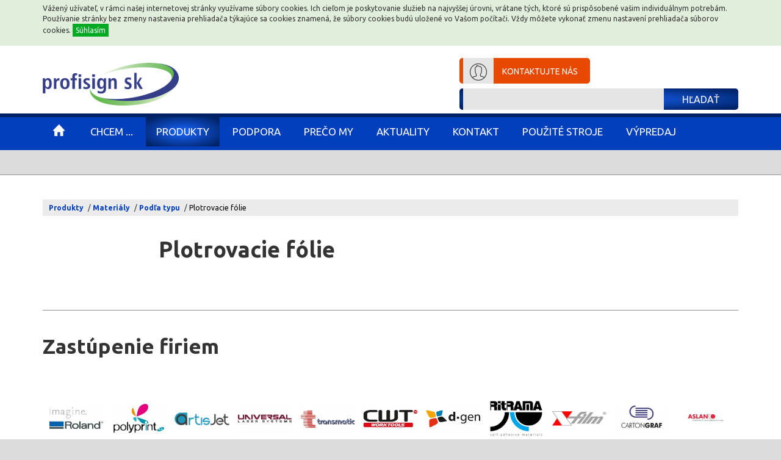

--- FILE ---
content_type: text/html; charset=utf-8
request_url: https://www.profisign-sk.sk/plotrovacie-folie
body_size: 6972
content:
<!DOCTYPE html>
<html lang="sk">
	<head prefix="og: http://ogp.me/ns# fb: http://ogp.me/ns/fb#">
		<meta name="viewport" content="width=device-width, initial-scale=1.0, user-scalable=0, minimum-scale=1.0, maximum-scale=1.0">

<!-- metas -->
<meta charset="utf-8">

<meta name="description" content="">
<meta name="robots" content="">
<meta name="author" content="ArtFocus, ArtWeby.cz">

<!-- Twitter Card data -->
<meta name="twitter:card" content="summary">

<!-- Open Graph data -->
<meta property="og:type" content="website">
<meta property="og:site_name" content="ProfiSign SK">
<meta property="og:title" content="Plotrovacie fólie | ProfiSign">
<meta property="og:description" content="">
<meta property="og:image" content="https://www.profisign-sk.sk/image/s/1200x630/exact/project/images/fb_logo.jpg">
<meta property="og:url" content="https://www.profisign-sk.sk/plotrovacie-folie">

<link rel="canonical" href="https://www.profisign-sk.sk/plotrovacie-folie">

<link href="/service/rss/" rel="alternate" type="application/rss+xml" title="RSS" />


<!-- stylesheets -->
<link rel="stylesheet" href="/project/front.css?886c7f2c">
<!-- javascript -->
<script type="text/javascript">
	WebFontConfig = {
		google: {families: ['Ubuntu:400,700:latin,latin-ext']}
	};
	(function () {
		var wf = document.createElement('script');
		wf.src = 'https://ajax.googleapis.com/ajax/libs/webfont/1/webfont.js';
		wf.type = 'text/javascript';
		wf.async = 'true';
		var s = document.getElementsByTagName('script')[0];
		s.parentNode.insertBefore(wf, s);
	})();
</script>

<link rel="stylesheet" href="https://maxcdn.bootstrapcdn.com/font-awesome/4.6.1/css/font-awesome.min.css">

<!-- icons -->
<link rel="shortcut icon" href="/project/favicon.ico">

<!-- javascript -->
<script>
	var APPLICATION_BASEPATH = "";
	var AF_MONEY_DECIMALS = 2;
	var AF_MONEY_SYMBOL = "CZK";
	var afProject = {};
</script>

<script src="/temp/dbb1faa7.js?a83c956d"></script>

<!--[if lt IE 9]>
<script src="/temp/ecf2fd0a.js?45843c26"></script><![endif]-->
		<title id="snippet--title">Plotrovacie fólie | ProfiSign</title>


<script>
	window.dataLayer = window.dataLayer || [];
	function gtag(){ dataLayer.push(arguments);}

		if (Cookies('cookie-consent-granted') !== '1') {
			window.afConsent.saveConsent(window.afConsent.consentTypes.adStorage, true);
			window.afConsent.saveConsent(window.afConsent.consentTypes.adUserData, true);
			window.afConsent.saveConsent(window.afConsent.consentTypes.adPersonalization, true);
			window.afConsent.saveConsent(window.afConsent.consentTypes.analyticsStorage, true);
			//saveConsent('functionality_storage', functionality_storage);
			window.afConsent.saveConsent(window.afConsent.consentTypes.personalizationStorage, true);
			//saveConsent('security_storage', security_storage);

			Cookies('cookie-consent-granted', '1', { expires: Infinity});
			$(function () {
				window.afConsent.invokeOnUpdated();
			});
		}

	function updateCookieConsent(ad_storage, ad_user_data, ad_personalization, analytics_storage, functionality_storage, personalization_storage, security_storage) {
		if (arguments.length === 0) {
			ad_storage = window.afConsent.loadConsent(window.afConsent.consentTypes.adStorage);
			ad_user_data = window.afConsent.loadConsent(window.afConsent.consentTypes.adUserData);
			ad_personalization = window.afConsent.loadConsent(window.afConsent.consentTypes.adPersonalization);
			analytics_storage = window.afConsent.loadConsent(window.afConsent.consentTypes.analyticsStorage);
			//functionality_storage = window.afConsent.loadConsent(window.afConsent.consentTypes.functionalityStorage);
			personalization_storage = window.afConsent.loadConsent(window.afConsent.consentTypes.personalizationStorage);
			//security_storage = window.afConsent.loadConsent(window.afConsent.consentTypes.securityStorage);
		} else {
			window.afConsent.saveConsent(window.afConsent.consentTypes.adStorage, ad_storage);
			window.afConsent.saveConsent(window.afConsent.consentTypes.adUserData, ad_user_data);
			window.afConsent.saveConsent(window.afConsent.consentTypes.adPersonalization, ad_personalization);
			window.afConsent.saveConsent(window.afConsent.consentTypes.analyticsStorage, analytics_storage);
			//saveConsent('functionality_storage', functionality_storage);
			window.afConsent.saveConsent(window.afConsent.consentTypes.personalizationStorage, personalization_storage);
			//saveConsent('security_storage', security_storage);
		}


		window.afConsent.hidePopup();
		window.afConsent.invokeOnUpdated();
	}
</script>
		
	</head>

	<body>
<script>
	var af = af || {};
	af.campaignTracking = {
		config: {
			target: "/plotrovacie-folie",
			token: "nrrdonzj9w",
			location: window.location
		},
		data: {
			url: window.location.href,
			referrer: document.referrer
		}
	};
</script>
<script src="/temp/43169c18.js?4b49933e" async defer></script>
<img src="/service/tracking/?t=eyJ0eXBlIjoidGV4dHBhZ2UiLCJ0aXRsZSI6IlBsb3Ryb3ZhY2llIGZcdTAwZjNsaWUiLCJsaW5rIjoiXC9wbG90cm92YWNpZS1mb2xpZSIsImhhc2giOiJhNTY5MzI3ZTI2Y2RjYzhhMWVjMjMzNDg3ZmY0NTU3OCJ9" alt="" width="1" height="1" style="position: absolute; left: -9999px;"/>

	<div id="snippet--analytics">








	</div>
		<div id="snippet--analytics:start">



		</div>

<!-- page content -->


<!-- Modal -->
<div class="modal fade" id="loginModal" tabindex="-1" role="dialog" aria-labelledby="loginModalLabel" aria-hidden="true">
	<div class="modal-dialog">
		<div class="modal-content">
			<div class="modal-header">
				<button type="button" class="close pull-right" data-dismiss="modal" aria-label="Close"><span
						aria-hidden="true">&times;</span></button>
				<h4 class="modal-title" id="loginModalLabel">Prihlásenie</h4>
			</div>
			<div class="modal-body">
				<div class="text-area">

					<form action="/plotrovacie-folie" method="post" id="frm-user-loginForm" class="form" data-ajax-container="self">


						<div class="row">
							<label for="frm-user-loginForm-email">E-mail</label>
							<input type="email" name="email" id="frm-user-loginForm-email" required data-nette-rules='[{"op":":filled","msg":"Zadajte e-mail."},{"op":":email","msg":"Zadajte e-mail v správnom tvare : uzivatel&#64;example.com"}]'>
						</div>

						<div class="row">
							<label for="frm-user-loginForm-password">Heslo</label>
							<input type="password" name="password" id="frm-user-loginForm-password" required data-nette-rules='[{"op":":filled","msg":"Pole Heslo: by mělo být vyplněné."}]'>
						</div>

						<div class="row">
							<input type="submit" name="send" value="Prihlásiť sa" title="Prihlásiť sa" class="btn btn-primary pull-right"/>
						</div>

					<input type="hidden" name="_aspm_" value="http://" class="aspm-control"><input type="hidden" name="_aspm_delay_" value="d3900bdf24"><input type="hidden" name="_do" value="user-loginForm-submit"></form>


					<div class="clearfix"></div>
				</div>
			</div>
			<div class="modal-footer">
				<a href="/zapomenute-heslo">Zabudnuté heslo (obnovenie hesla)</a><br/>
				<a href="/registrace">Registrácia</a>
			</div>
		</div>
	</div>
</div>

<!-- Modal -->
<script src='https://www.google.com/recaptcha/api.js' async defer></script>

<div class="modal fade" id="contact-modal" tabindex="-1" role="dialog" aria-labelledby="myModalLabel"
	 aria-hidden="true">
	<div class="modal-dialog">
		<div class="modal-content">
			<div class="modal-header">
				<button type="button" class="close pull-right" data-dismiss="modal" aria-label="Close"><span
						aria-hidden="true">&times;</span></button>
				<div class="clearfix"></div>
				<h3 class="modal-title" id="myModalLabel">Chcete se na něco zeptat?</h3>
			</div>
			<div class="modal-body">
				<div class="container-modal">
					<form action="/plotrovacie-folie" method="post" id="frm-contactForm-contactForm" class="form">
					<form action="" class="form">
						<div class="row">
							<label for="frm-contactForm-contactForm-email" class="col-sm-3">E-mail</label>
							<div class="col-sm-9">
								<input type="email" name="email" id="frm-contactForm-contactForm-email" required data-nette-rules='[{"op":":filled","msg":"Pole E-mail: by mělo být vyplněné."},{"op":":email","msg":"Pole E-mail: zadejte prosím správnou e-mailovou adresu."}]'>
							</div>
						</div>

						<div class="row">
							<label for="frm-contactForm-contactForm-name" class="col-sm-3">Meno</label>
							<div class="col-sm-9">
								<input type="text" name="name" id="frm-contactForm-contactForm-name" required data-nette-rules='[{"op":":filled","msg":"Pole Meno: by mělo být vyplněné."}]'>
							</div>
						</div>

						<div class="row">
							<label for="frm-contactForm-contactForm-company" class="col-sm-3">Firma</label>
							<div class="col-sm-9">
								<input type="text" name="company" id="frm-contactForm-contactForm-company" required data-nette-rules='[{"op":":filled","msg":"Pole Firma: by mělo být vyplněné."}]'>
							</div>
						</div>

						<div class="row">
							<label for="frm-contactForm-contactForm-city" class="col-sm-3">Mesto</label>
							<div class="col-sm-9">
								<input type="text" name="city" id="frm-contactForm-contactForm-city" required data-nette-rules='[{"op":":filled","msg":"Pole Mesto: by mělo být vyplněné."}]'>
							</div>
						</div>

						<div class="row">
							<label for="frm-contactForm-contactForm-message" class="col-sm-3">Správa</label>
							<div class="col-sm-9">
								<textarea name="message" rows="5" id="frm-contactForm-contactForm-message" required data-nette-rules='[{"op":":filled","msg":"Pole Správa: by mělo být vyplněné."}]'></textarea>
							</div>
						</div>

						<hr>

						<p>
							<em>položky označené * je nutné vyplnit</em>
						</p>

						<div class="g-recaptcha" data-sitekey="6LfuIsciAAAAANjTqjXvWRdTYFORGI2DUCKtARsS"></div>

						<input type="submit" name="send" value="Odoslať" class="green-btn pull-right">
						<div class="clearfix"></div>
						<input type="hidden" name="_aspm_" value="http://" class="aspm-control"><input type="hidden" name="_aspm_delay_" value="d3900bdf24"><input type="hidden" name="_do" value="contactForm-contactForm-submit"></form>

				</div>
			</div>
		</div>
	</div>
</div>


<!-- Modal -->
<script src='https://www.google.com/recaptcha/api.js' async defer></script>

<div class="modal fade" id="order-modal" tabindex="-1" role="dialog" aria-labelledby="myModalLabel" aria-hidden="true">
	<div class="modal-dialog">
		<div class="modal-content">
			<div class="modal-header">
				<button type="button" class="close pull-right" data-dismiss="modal" aria-label="Close"><span
						aria-hidden="true">&times;</span></button>
				<div class="clearfix"></div>
				<h3 class="modal-title" id="myModalLabel">Objednávam <span id="orderFormTitle"></span></h3>
			</div>
			<div class="modal-body">
				<div class="container-modal">
					<form action="/plotrovacie-folie" method="post" id="frm-orderForm-orderForm" class="form">
						<div class="row">
							<div class="col-sm-8 col-sm-offset-4">
								<div class="checkbox">
									<label for="frm-orderForm-orderForm-customer"><input type="checkbox" name="customer" id="frm-orderForm-orderForm-customer" data-nette-rules='[{"op":":blank","rules":[],"control":"customer","toggle":{"newcustomer":true}}]'>som stálym zákazníkom</label>
								</div>
							</div>
						</div>
						<div class="row">
							<label for="frm-orderForm-orderForm-name" class="col-sm-4">Meno</label>
							<div class="col-sm-8">
								<input type="text" name="name" id="frm-orderForm-orderForm-name" required data-nette-rules='[{"op":":filled","msg":"Pole Meno: by mělo být vyplněné."}]'>
							</div>
						</div>
						<div class="row">
							<label for="frm-orderForm-orderForm-company" class="col-sm-4">Firma</label>
							<div class="col-sm-8">
								<input type="text" name="company" id="frm-orderForm-orderForm-company" required data-nette-rules='[{"op":":filled","msg":"Pole Firma: by mělo být vyplněné."}]'>
							</div>
						</div>
						<div class="row">
							<label for="frm-orderForm-orderForm-email" class="col-sm-4">E-mail</label>
							<div class="col-sm-8">
								<input type="text" name="email" id="frm-orderForm-orderForm-email" required data-nette-rules='[{"op":":filled","msg":"Pole E-mail: by mělo být vyplněné."},{"op":":email","msg":"Pole E-mail: zadejte prosím správnou e-mailovou adresu."}]'>
							</div>
						</div>
						<div id="newcustomer">

							<div class="row">
								<label class="col-sm-4">Telefon *</label>
								<div class="col-sm-8">
									<input type="text" name="phone" id="frm-orderForm-orderForm-phone" data-nette-rules='[{"op":":blank","rules":[{"op":":filled","msg":"Pole Telefon: by mělo být vyplněné."}],"control":"customer"}]'>
								</div>
							</div>

							<div class="row">
								<label for="frm-orderForm-orderForm-ico" class="col-sm-4">IČ</label>
								<div class="col-sm-8">
									<input type="text" name="ico" id="frm-orderForm-orderForm-ico">
								</div>
							</div>

							<div class="row">
								<label for="frm-orderForm-orderForm-dic" class="col-sm-4">DIČ</label>
								<div class="col-sm-8">
									<input type="text" name="dic" id="frm-orderForm-orderForm-dic">
								</div>
							</div>

							<div class="row">
								<label for="frm-orderForm-orderForm-invoice_address" class="col-sm-4">Fakturačná adresa</label>
								<div class="col-sm-8">
									<textarea type="text" name="invoice_address" rows="2" id="frm-orderForm-orderForm-invoice_address"></textarea>
								</div>
							</div>

						</div>
						<div class="row">
							<label for="" class="col-sm-4">Doručovacia adresa <br> (Odlišná od fakturačnej
								)</label>
							<div class="col-sm-8">
								<textarea type="text" name="delivery_address" rows="2" id="frm-orderForm-orderForm-delivery_address"></textarea>
							</div>
						</div>
						<div class="row">
							<label for="frm-orderForm-orderForm-message" class="col-sm-4">Upresnenie (typ,veľkosť,množstvo a pod.)</label>
							<div class="col-sm-8">
								<textarea type="text" name="message" rows="5" id="frm-orderForm-orderForm-message" required data-nette-rules='[{"op":":filled","msg":"Pole Upresnenie (typ,veľkosť,množstvo a pod.): by mělo být vyplněné."}]'></textarea>
							</div>
						</div>
						<div class="checkbox">
							<label for="frm-orderForm-orderForm-confirm"><input type="checkbox" name="confirm" id="frm-orderForm-orderForm-confirm" required data-nette-rules='[{"op":":filled","msg":"Pole súhlasím s obchodnými podmienkami: by mělo být vyplněné."}]'>súhlasím s obchodnými podmienkami</label>
						</div>
						<div class="checkbox">
							<label for="frm-orderForm-orderForm-shopagree"><input type="checkbox" name="shopagree" id="frm-orderForm-orderForm-shopagree" checked> Souhlasím se zasíláním obchodních sdělení, speciálních akcí a nabídek</label>
						</div>
						<hr>
						<p>
							<em>položky označené * je nutné vyplnit</em>
						</p>

						<div class="g-recaptcha" data-sitekey="6LfuIsciAAAAANjTqjXvWRdTYFORGI2DUCKtARsS"></div>

						<input type="submit" name="send" value="Objednať" class="green-btn pull-right">
						<div class="clearfix"></div>
					<input type="hidden" name="_aspm_" value="http://" class="aspm-control"><input type="hidden" name="_aspm_delay_" value="d3900bdf24"><input type="hidden" name="title" id="orderProduct" value=""><input type="hidden" name="_do" value="orderForm-orderForm-submit"></form>

				</div>
			</div>
		</div>
	</div>
</div>

<!-- Modal -->
<script src='https://www.google.com/recaptcha/api.js' async defer></script>

<div class="modal fade" id="demand-modal" tabindex="-1" role="dialog" aria-labelledby="myModalLabel" aria-hidden="true">
	<div class="modal-dialog">
		<div class="modal-content">
			<div class="modal-header">
				<button type="button" class="close pull-right" data-dismiss="modal" aria-label="Close"><span
						aria-hidden="true">&times;</span></button>
				<div class="clearfix"></div>
				<h3 class="modal-title" id="myModalLabel">Dopytujem <span id="demandFormTitle"></span></h3>
			</div>
			<div class="modal-body">
				<div class="container-modal">
					<form action="/plotrovacie-folie" method="post" id="frm-demandForm-demandForm" class="form">
						<div class="row">
							<div class="col-sm-8 col-sm-offset-4">
								<div class="checkbox">
									<label for="frm-demandForm-demandForm-customer"><input type="checkbox" name="customer" id="frm-demandForm-demandForm-customer" data-nette-rules='[{"op":":blank","rules":[],"control":"customer","toggle":{"demand-newcustomer":true}}]'>som stálym zákazníkom</label>
								</div>
							</div>
						</div>
						<div class="row">
							<label for="frm-demandForm-demandForm-name" class="col-sm-4">Meno</label>
							<div class="col-sm-8">
								<input type="text" name="name" id="frm-demandForm-demandForm-name" required data-nette-rules='[{"op":":filled","msg":"Pole Meno: by mělo být vyplněné."}]'>
							</div>
						</div>
						<div class="row">
							<label for="frm-demandForm-demandForm-company" class="col-sm-4">Firma</label>
							<div class="col-sm-8">
								<input type="text" name="company" id="frm-demandForm-demandForm-company" required data-nette-rules='[{"op":":filled","msg":"Pole Firma: by mělo být vyplněné."}]'>
							</div>
						</div>
						<div class="row">
							<label for="frm-demandForm-demandForm-email" class="col-sm-4">E-mail</label>
							<div class="col-sm-8">
								<input type="text" name="email" id="frm-demandForm-demandForm-email" required data-nette-rules='[{"op":":filled","msg":"Pole E-mail: by mělo být vyplněné."},{"op":":email","msg":"Pole E-mail: zadejte prosím správnou e-mailovou adresu."}]'>
							</div>
						</div>
						<div class="row">
							<label for="frm-demandForm-demandForm-city" class="col-sm-4">Mesto</label>
							<div class="col-sm-8">
								<input type="text" name="city" id="frm-demandForm-demandForm-city" required data-nette-rules='[{"op":":filled","msg":"Pole Mesto: by mělo být vyplněné."}]'>
							</div>
						</div>
						<div id="demand-newcustomer">

							<div class="row">
								<label class="col-sm-4">Telefon *</label>
								<div class="col-sm-8">
									<input type="text" name="phone" id="frm-demandForm-demandForm-phone" data-nette-rules='[{"op":":blank","rules":[{"op":":filled","msg":"Pole Telefon: by mělo být vyplněné."}],"control":"customer"}]'>
								</div>
							</div>

						</div>
						<div class="row">
							<label for="frm-demandForm-demandForm-message" class="col-sm-4">Upresnenie (typ,veľkosť,množstvo a pod.)</label>
							<div class="col-sm-8">
								<textarea type="text" name="message" rows="5" id="frm-demandForm-demandForm-message" required data-nette-rules='[{"op":":filled","msg":"Pole Upresnenie (typ,veľkosť,množstvo a pod.): by mělo být vyplněné."}]'></textarea>
							</div>
						</div>

						<div class="checkbox">
							<label for="frm-demandForm-demandForm-shopagree"><input type="checkbox" name="shopagree" id="frm-demandForm-demandForm-shopagree" checked> Souhlasím se zasíláním obchodních sdělení, speciálních akcí a nabídek</label>
						</div>

						<hr>
						<p>
							<em>položky označené * je nutné vyplnit</em>
						</p>

						<div class="g-recaptcha" data-sitekey="6LfuIsciAAAAANjTqjXvWRdTYFORGI2DUCKtARsS"></div>

						<input type="submit" name="send" value="Dopytovať" class="green-btn pull-right">
						<div class="clearfix"></div>
					<input type="hidden" name="_aspm_" value="http://" class="aspm-control"><input type="hidden" name="_aspm_delay_" value="d3900bdf24"><input type="hidden" name="title" id="demandProduct" value=""><input type="hidden" name="_do" value="demandForm-demandForm-submit"></form>

				</div>
			</div>
		</div>
	</div>
</div>

<header>

	<script>
		var $productName = null;
	</script>

<div class="cookie-law cookies cookie-law-wrapper" style="display: none">
	<div class="container">
<div class="ckeditor" data-ckeditor-type="text" data-ckeditor-id="8" data-ckeditor-options="[]"><p>Vážený užívateľ, v rámci našej internetovej stránky využívame súbory cookies. Ich cieľom je poskytovanie služieb na najvyššej úrovni, vrátane tých, ktoré sú prispôsobené vašim individuálnym potrebám. Používanie stránky bez zmeny nastavenia prehliadača týkajúce sa cookies znamená, že súbory cookies budú uložené vo Vašom počítači. Vždy môžete vykonať zmenu nastavení prehliadača súborov cookies.&nbsp;<a class="btn close" href="#">Súhlasím</a></p></div>	</div>
</div>
<script>
	$(function () {
		if (!Cookies.get('cookie-law-confirm')) {
			$('.cookie-law-wrapper').show();
		}
	});
</script>
	<div id="snippet--flashMessages">
	</div>

	<div class="container">
		<div class="row">
			<div class="col-md-3 col-sm-4">
				<a href="/">
					<img src="/project/images/logo.png" alt="Logo Profisign SK"
					     class="logo img-responsive pull-left"/>
				</a>
			</div>
			<div class="col-md-5 col-md-offset-4 col-sm-offset-2 col-sm-6 hidden-xs">
				<div class="right-part">
					<a href="#" class="contact-us" data-toggle="modal"
					   data-target="#contact-modal">Kontaktujte nás</a>

					<form action="/vysledky-vyhladavania" class="search" method="get">
						<input name="q" type="text" value="">
						<button type="submit" class="search-button">Hľadať</button>
					</form>
				</div>
			</div>
		</div>
	</div>

	<nav>
		<div class="container">
			<div class="popup-toggle visible-xs">
					<span class="toggle-button" data-toggle="collapse" data-target="#popupmenu">
					<a class="visible-xs" href="#">Menu</a>
						<span class="toggle-icon">
							<span></span>
							<span></span>
							<span></span>
						</span>
					</span>
				<span class="toggle-search icon-search" data-toggle="collapse" data-target="#search"></span>
			</div>

			<form id="search" action="/vysledky-vyhladavania" method="get" class="search collapse text-center">
				<input name="q" type="text" value="">
				<button type="submit" class="search-button">Hľadať</button>
			</form>


	<ul id="popupmenu" class="popupmenu collapse">
		<li class="hidden-sm"><a href="/"><span class="home-icon"></span>&nbsp;</a></li>
			<li>
				<a href="/o-nas">
					<span>Chcem ...</span>
				</a>

					<div class="popupinner">
						<div class="">
							<p class="green-title">
								Ponuka podľa aplikácie
							</p>
							<div class="inner">
								<div class="row">
									<div class="col-md-8 col-sm-8">
										<ul class="row">
											<li class="col-md-6 col-sm-6 ">
												<a href="/chcem-tlacit-velkoformatovu-reklamu-2-2">Chcem tlačiť velkoformátovú reklamu</a>
											</li>
											<li class="col-md-6 col-sm-6 ">
												<a href="/chcem-tlacit-velkoformatovu-reklamu-vsetko-v-jednom-2-2">Chcem tlačiť sublimáciu</a>
											</li>
											<li class="col-md-6 col-sm-6 ">
												<a href="/chcem-tlacit-velkoformatovu-reklamu">Chcem rezať plotrové a nažehľovacie fólie</a>
											</li>
											<li class="col-md-6 col-sm-6 ">
												<a href="/chcem-laminovat-2-2">Chcem laminovať</a>
											</li>
											<li class="col-md-6 col-sm-6 ">
												<a href="/chcem-gravirovat-2-2">Chcem gravírovať</a>
											</li>
											<li class="col-md-6 col-sm-6 ">
												<a href="/chcem-tlacit-na-tricka-2">Chcem tlačiť tričká</a>
											</li>
											<li class="col-md-6 col-sm-6 ">
												<a href="/chcem-rezat-plotrovacie-a-nazehlovacie-folie">Chcem nažehlovať na textil</a>
											</li>
											<li class="col-md-6 col-sm-6 ">
												<a href="/chcem-personifikovat-predmety-2-2">Chcem potláčať predmety</a>
											</li>
										</ul>
									</div>

									<div class="col-md-4 col-sm-4">
										<div class="offer">
											<p>
												Pokiaľ ste si neni istí <br> prezrite si našu kompletnú ponuku:
											</p>
											<div class="inner">
												<ul>
														<li><a href="/stroje-a-zariadenia">Stroje a zariadenia</a></li>
														<li><a href="/materialy">Materiály</a></li>
														<li><a href="/prislusenstvo">Príslušenstvo</a></li>
												</ul>
											</div>
										</div>
									</div>
								</div>
							</div>
						</div>
					</div>
			</li>
			<li class="active">
				<a href="/produkty-2">
					<span>Produkty</span>
				</a>

			</li>
			<li>
				<a href="/servis-a-podpora">
					<span>Podpora</span>
				</a>

			</li>
			<li>
				<a href="/proc-my">
					<span>Prečo my</span>
				</a>

			</li>
			<li>
				<a href="/aktuality">
					<span>Aktuality</span>
				</a>

			</li>
			<li>
				<a href="/kontakt">
					<span>Kontakt</span>
				</a>

			</li>
			<li>
				<a href="/bazar">
					<span>Použité stroje</span>
				</a>

			</li>
			<li>
				<a href="/vypredaj">
					<span>Výpredaj</span>
				</a>

			</li>
	</ul>

		</div>
	</nav>
</header>

<main>


<hr>

<div class="container">
<script type="application/ld+json">
{
	"@context": "http://schema.org",
	"@type": "BreadcrumbList",
	"itemListElement": [
		{
			"@type": "ListItem",
			"position": 1,
			"item": {
				"@id": "https://www.profisign-sk.sk/produkty-2",
				"name": "Produkty"
			}
		},
		{
			"@type": "ListItem",
			"position": 2,
			"item": {
				"@id": "https://www.profisign-sk.sk/materialy",
				"name": "Materiály"
			}
		},
		{
			"@type": "ListItem",
			"position": 3,
			"item": {
				"@id": "https://www.profisign-sk.sk/podla-typu-3-2-2-2-2-2",
				"name": "Podľa typu"
			}
		},
		{
			"@type": "ListItem",
			"position": 4,
			"item": {
				"@id": "https://www.profisign-sk.sk/plotrovacie-folie",
				"name": "Plotrovacie fólie"
			}
		}
	]
}



</script>

<ol class="breadcrumb">
	<li>
		<a href="https://www.profisign-sk.sk/produkty-2">Produkty</a>
	</li>
	<li>
		<a href="https://www.profisign-sk.sk/materialy">Materiály</a>
	</li>
	<li>
		<a href="https://www.profisign-sk.sk/podla-typu-3-2-2-2-2-2">Podľa typu</a>
	</li>
	<li class="active">
		Plotrovacie fólie
	</li>
</ol>

	<div class="text-area">
		<h1 class="col-md-offset-2">Plotrovacie fólie</h1>

			<div class="row">
				<div class="col-md-8 col-md-offset-2">
					<div>
<div class="ckeditor" data-ckeditor-type="doctrine" data-ckeditor-id="992" data-ckeditor-options='{"key":"content","class":"Plugins\\Structure\\Models\\Data"}'><p></p>

<p></p>

<p></p>

<p></p>
</div>					</div>
				</div>
			</div>
	</div>
</div>

</main>

<footer>
	<div class="company-logos-inner">
		<div class="container">
			<hr>
<h2>Zastúpenie firiem</h2>

<div class="company-logos text-center">

		<a href="" target="_blank" rel="noreferrer" title="ROLAND">
			<img src="/image/s/210x90/shrink/storage/gen/roland-jpg1.jpeg" alt="ROLAND">
		</a>
		<a href="" target="_blank" rel="noreferrer" title="POLYPRINT">
			<img src="/image/s/210x90/shrink/storage/gen/polyprint-jpg1.jpeg" alt="POLYPRINT">
		</a>
		<a href="" target="_blank" rel="noreferrer" title="ARTISJET">
			<img src="/image/s/210x90/shrink/storage/gen/artisjet-logo.png" alt="ARTISJET">
		</a>
		<a href="" target="_blank" rel="noreferrer" title="UNIVERSAL LASER">
			<img src="/image/s/210x90/shrink/storage/gen/universal-jpg1.jpeg" alt="UNIVERSAL LASER">
		</a>
		<a href="" target="_blank" rel="noreferrer" title="TRANSMATIC">
			<img src="/image/s/210x90/shrink/storage/gen/transmatic-jpg1.jpeg" alt="TRANSMATIC">
		</a>
		<a href="" target="_blank" rel="noreferrer" title="CWT">
			<img src="/image/s/210x90/shrink/storage/gen/cwt-jpg1.jpeg" alt="CWT">
		</a>
		<a href="" target="_blank" rel="noreferrer" title="D.GEN">
			<img src="/image/s/210x90/shrink/storage/gen/dgen-jpg1.jpeg" alt="D.GEN">
		</a>
		<a href="" target="_blank" rel="noreferrer" title="RITRAMA">
			<img src="/image/s/210x90/shrink/storage/gen/ritrama.png" alt="RITRAMA">
		</a>
		<a href="" target="_blank" rel="noreferrer" title="X-FILM">
			<img src="/image/s/210x90/shrink/storage/gen/x-film-white.png" alt="X-FILM">
		</a>
		<a href="" target="_blank" rel="noreferrer" title="CARTONGRAF">
			<img src="/image/s/210x90/shrink/storage/gen/cartongraf-white-jpg.jpeg" alt="CARTONGRAF">
		</a>
		<a href="" target="_blank" rel="noreferrer" title="ASLAN">
			<img src="/image/s/210x90/shrink/storage/gen/aslan-jpg.jpeg" alt="ASLAN">
		</a>
		<a href="" target="_blank" rel="noreferrer" title="SISER">
			<img src="/image/s/210x90/shrink/storage/gen/siser-jpg1.jpeg" alt="SISER">
		</a>
		<a href="" target="_blank" rel="noreferrer" title="3M">
			<img src="/image/s/210x90/shrink/storage/gen/3m-logo-jpg.jpeg" alt="3M">
		</a>
		<a href="" target="_blank" rel="noreferrer" title="ENDUTEX">
			<img src="/image/s/210x90/shrink/storage/gen/endutex-logo.png" alt="ENDUTEX">
		</a>
		<a href="" target="_blank" rel="noreferrer" title="R.TAPE">
			<img src="/image/s/210x90/shrink/storage/gen/r-tape-1-jpg.jpeg" alt="R.TAPE">
		</a>
		<a href="" target="_blank" rel="noreferrer" title="OLFA">
			<img src="/image/s/210x90/shrink/storage/gen/olfa-jpg.jpeg" alt="OLFA">
		</a>
		<a href="" target="_blank" rel="noreferrer" title="X-film">
			<img src="/image/s/210x90/shrink/upload/images/loga-dodavatelu/x-film-white.png" alt="X-film">
		</a>
		<a href="" target="_blank" rel="noreferrer" title="Cartongraf">
			<img src="/image/s/210x90/shrink/upload/images/loga-dodavatelu/cartongraf-white.jpg" alt="Cartongraf">
		</a>
		<a href="" target="_blank" rel="noreferrer" title="ClearFocus">
			<img src="/image/s/210x90/shrink/upload/images/loga-dodavatelu/logo-clear-focus.png" alt="ClearFocus">
		</a>
</div>





			<hr>
		</div>
	</div>

	<div class="footer">
		<div class="container">
			<div class="row">
				<div class="col-md-4 col-sm-6 col-ms-5">
					<div class="row">
						<div class="col-sm-6 col-ms-6">
							<a href="/">
								<img src="/project/images/logo-footer-sk.png" class="img-responsive" alt="Logo">
							</a>
						</div>
						<div class="col-sm-6 col-ms-6">
							<h5>PROFISIGN Slovensko s.r.o.</h5>
							<p class="address">
								ul. SNP 36 <br>
								937 01 Želiezovce
							</p>
						</div>
					</div>
				</div>

				<div class="col-md-3 col-sm-4 col-ms-5">
					<table class="contact-table">
						<tr>
							<td><span class="photo-icon"></span></td>
							<td>tel.: +421 903 375 595</td>
						</tr>

						<tr>
							<td></td>
							<td>fax: </td>
						</tr>

						<tr>
							<td><span class="envelope-icon"></span></td>
							<td><a href="mailto:info@roland-sk.sk">info@roland-sk.sk</a></td>
						</tr>
					</table>
				</div>

				<div class="col-md-1 col-sm-2 col-ms-2">
					<a href="https://www.facebook.com/profile.php?id=100054548345332" target="_blank" rel="noreferrer">
						<img src="/project/images/facebook-icon.png" class="img-responsive" alt="Facebook">
					</a>
				</div>

				<div class="col-md-4 col-sm-12 col-ms-12">
					<hr class="visible-sm visible-xs">

					<div class="newsletter-box">
						<img src="/project/images/newsletter-icon.png" class="pull-left newsletter-icon"
						     alt="Newsletter icon">
						<h5>Zaregistrujte sa pre odber newsletterov</h5>
						<a href="/newsletter" class="red-btn">Registrovať</a>
					</div>
				</div>
			</div>


		</div>
	</div>

	<div class="container">
		<div class="copyright">
			<p>
				Copyright © 2026 <br>
				Responzivní weby od:
				<a href="http://www.artweby.cz/blog/mobilni-stranky-nebo-responzivni-web" target="_blank">
					Artweby.cz
				</a>
			</p>
		</div>
	</div>
</footer>


<script type="application/ld+json">
		{
    "@context": "http://schema.org",
    "@type": "BreadcrumbList",
    "itemListElement": [
        {
            "@type": "ListItem",
            "position": 1,
            "item": {
                "@id": "https://www.profisign-sk.sk/produkty-2",
                "name": "Produkty"
            }
        },
        {
            "@type": "ListItem",
            "position": 2,
            "item": {
                "@id": "https://www.profisign-sk.sk/materialy",
                "name": "Materiály"
            }
        },
        {
            "@type": "ListItem",
            "position": 3,
            "item": {
                "@id": "https://www.profisign-sk.sk/podla-typu-3-2-2-2-2-2",
                "name": "Podľa typu"
            }
        },
        {
            "@type": "ListItem",
            "position": 4,
            "item": {
                "@id": "https://www.profisign-sk.sk/plotrovacie-folie",
                "name": "Plotrovacie fólie"
            }
        }
    ]
}
</script>

<!-- conversions begin -->



<!-- conversions end -->


		<!-- javascript -->

		<div id="snippet--analytics:end">










		</div>


<script src="/temp/2cdfb5b3.js?72949ac9"></script>
<script src="/temp/079a0305.js?2b2efebb"></script>
<script>
    $(function () {
        if ($productName) {
            var $modal = $("#demand-modal");
            $('#demandFormTitle').text($productName);
            $('#demandProduct').attr('value', $productName);
            $('a[href="#demand"]').on('click', function ($event) {
                document.location.hash = "demand";
                $modal.modal("show");
                $event.stopPropagation();
                return false;
            });

            if (window.location.hash.replace('#', '') === 'demand') {
                $("#demand-modal").modal("show");
            }
        }
    });
</script>


	</body>
</html>


--- FILE ---
content_type: text/html; charset=utf-8
request_url: https://www.google.com/recaptcha/api2/anchor?ar=1&k=6LfuIsciAAAAANjTqjXvWRdTYFORGI2DUCKtARsS&co=aHR0cHM6Ly93d3cucHJvZmlzaWduLXNrLnNrOjQ0Mw..&hl=en&v=PoyoqOPhxBO7pBk68S4YbpHZ&size=normal&anchor-ms=20000&execute-ms=30000&cb=w0fqrhmxr1tk
body_size: 49208
content:
<!DOCTYPE HTML><html dir="ltr" lang="en"><head><meta http-equiv="Content-Type" content="text/html; charset=UTF-8">
<meta http-equiv="X-UA-Compatible" content="IE=edge">
<title>reCAPTCHA</title>
<style type="text/css">
/* cyrillic-ext */
@font-face {
  font-family: 'Roboto';
  font-style: normal;
  font-weight: 400;
  font-stretch: 100%;
  src: url(//fonts.gstatic.com/s/roboto/v48/KFO7CnqEu92Fr1ME7kSn66aGLdTylUAMa3GUBHMdazTgWw.woff2) format('woff2');
  unicode-range: U+0460-052F, U+1C80-1C8A, U+20B4, U+2DE0-2DFF, U+A640-A69F, U+FE2E-FE2F;
}
/* cyrillic */
@font-face {
  font-family: 'Roboto';
  font-style: normal;
  font-weight: 400;
  font-stretch: 100%;
  src: url(//fonts.gstatic.com/s/roboto/v48/KFO7CnqEu92Fr1ME7kSn66aGLdTylUAMa3iUBHMdazTgWw.woff2) format('woff2');
  unicode-range: U+0301, U+0400-045F, U+0490-0491, U+04B0-04B1, U+2116;
}
/* greek-ext */
@font-face {
  font-family: 'Roboto';
  font-style: normal;
  font-weight: 400;
  font-stretch: 100%;
  src: url(//fonts.gstatic.com/s/roboto/v48/KFO7CnqEu92Fr1ME7kSn66aGLdTylUAMa3CUBHMdazTgWw.woff2) format('woff2');
  unicode-range: U+1F00-1FFF;
}
/* greek */
@font-face {
  font-family: 'Roboto';
  font-style: normal;
  font-weight: 400;
  font-stretch: 100%;
  src: url(//fonts.gstatic.com/s/roboto/v48/KFO7CnqEu92Fr1ME7kSn66aGLdTylUAMa3-UBHMdazTgWw.woff2) format('woff2');
  unicode-range: U+0370-0377, U+037A-037F, U+0384-038A, U+038C, U+038E-03A1, U+03A3-03FF;
}
/* math */
@font-face {
  font-family: 'Roboto';
  font-style: normal;
  font-weight: 400;
  font-stretch: 100%;
  src: url(//fonts.gstatic.com/s/roboto/v48/KFO7CnqEu92Fr1ME7kSn66aGLdTylUAMawCUBHMdazTgWw.woff2) format('woff2');
  unicode-range: U+0302-0303, U+0305, U+0307-0308, U+0310, U+0312, U+0315, U+031A, U+0326-0327, U+032C, U+032F-0330, U+0332-0333, U+0338, U+033A, U+0346, U+034D, U+0391-03A1, U+03A3-03A9, U+03B1-03C9, U+03D1, U+03D5-03D6, U+03F0-03F1, U+03F4-03F5, U+2016-2017, U+2034-2038, U+203C, U+2040, U+2043, U+2047, U+2050, U+2057, U+205F, U+2070-2071, U+2074-208E, U+2090-209C, U+20D0-20DC, U+20E1, U+20E5-20EF, U+2100-2112, U+2114-2115, U+2117-2121, U+2123-214F, U+2190, U+2192, U+2194-21AE, U+21B0-21E5, U+21F1-21F2, U+21F4-2211, U+2213-2214, U+2216-22FF, U+2308-230B, U+2310, U+2319, U+231C-2321, U+2336-237A, U+237C, U+2395, U+239B-23B7, U+23D0, U+23DC-23E1, U+2474-2475, U+25AF, U+25B3, U+25B7, U+25BD, U+25C1, U+25CA, U+25CC, U+25FB, U+266D-266F, U+27C0-27FF, U+2900-2AFF, U+2B0E-2B11, U+2B30-2B4C, U+2BFE, U+3030, U+FF5B, U+FF5D, U+1D400-1D7FF, U+1EE00-1EEFF;
}
/* symbols */
@font-face {
  font-family: 'Roboto';
  font-style: normal;
  font-weight: 400;
  font-stretch: 100%;
  src: url(//fonts.gstatic.com/s/roboto/v48/KFO7CnqEu92Fr1ME7kSn66aGLdTylUAMaxKUBHMdazTgWw.woff2) format('woff2');
  unicode-range: U+0001-000C, U+000E-001F, U+007F-009F, U+20DD-20E0, U+20E2-20E4, U+2150-218F, U+2190, U+2192, U+2194-2199, U+21AF, U+21E6-21F0, U+21F3, U+2218-2219, U+2299, U+22C4-22C6, U+2300-243F, U+2440-244A, U+2460-24FF, U+25A0-27BF, U+2800-28FF, U+2921-2922, U+2981, U+29BF, U+29EB, U+2B00-2BFF, U+4DC0-4DFF, U+FFF9-FFFB, U+10140-1018E, U+10190-1019C, U+101A0, U+101D0-101FD, U+102E0-102FB, U+10E60-10E7E, U+1D2C0-1D2D3, U+1D2E0-1D37F, U+1F000-1F0FF, U+1F100-1F1AD, U+1F1E6-1F1FF, U+1F30D-1F30F, U+1F315, U+1F31C, U+1F31E, U+1F320-1F32C, U+1F336, U+1F378, U+1F37D, U+1F382, U+1F393-1F39F, U+1F3A7-1F3A8, U+1F3AC-1F3AF, U+1F3C2, U+1F3C4-1F3C6, U+1F3CA-1F3CE, U+1F3D4-1F3E0, U+1F3ED, U+1F3F1-1F3F3, U+1F3F5-1F3F7, U+1F408, U+1F415, U+1F41F, U+1F426, U+1F43F, U+1F441-1F442, U+1F444, U+1F446-1F449, U+1F44C-1F44E, U+1F453, U+1F46A, U+1F47D, U+1F4A3, U+1F4B0, U+1F4B3, U+1F4B9, U+1F4BB, U+1F4BF, U+1F4C8-1F4CB, U+1F4D6, U+1F4DA, U+1F4DF, U+1F4E3-1F4E6, U+1F4EA-1F4ED, U+1F4F7, U+1F4F9-1F4FB, U+1F4FD-1F4FE, U+1F503, U+1F507-1F50B, U+1F50D, U+1F512-1F513, U+1F53E-1F54A, U+1F54F-1F5FA, U+1F610, U+1F650-1F67F, U+1F687, U+1F68D, U+1F691, U+1F694, U+1F698, U+1F6AD, U+1F6B2, U+1F6B9-1F6BA, U+1F6BC, U+1F6C6-1F6CF, U+1F6D3-1F6D7, U+1F6E0-1F6EA, U+1F6F0-1F6F3, U+1F6F7-1F6FC, U+1F700-1F7FF, U+1F800-1F80B, U+1F810-1F847, U+1F850-1F859, U+1F860-1F887, U+1F890-1F8AD, U+1F8B0-1F8BB, U+1F8C0-1F8C1, U+1F900-1F90B, U+1F93B, U+1F946, U+1F984, U+1F996, U+1F9E9, U+1FA00-1FA6F, U+1FA70-1FA7C, U+1FA80-1FA89, U+1FA8F-1FAC6, U+1FACE-1FADC, U+1FADF-1FAE9, U+1FAF0-1FAF8, U+1FB00-1FBFF;
}
/* vietnamese */
@font-face {
  font-family: 'Roboto';
  font-style: normal;
  font-weight: 400;
  font-stretch: 100%;
  src: url(//fonts.gstatic.com/s/roboto/v48/KFO7CnqEu92Fr1ME7kSn66aGLdTylUAMa3OUBHMdazTgWw.woff2) format('woff2');
  unicode-range: U+0102-0103, U+0110-0111, U+0128-0129, U+0168-0169, U+01A0-01A1, U+01AF-01B0, U+0300-0301, U+0303-0304, U+0308-0309, U+0323, U+0329, U+1EA0-1EF9, U+20AB;
}
/* latin-ext */
@font-face {
  font-family: 'Roboto';
  font-style: normal;
  font-weight: 400;
  font-stretch: 100%;
  src: url(//fonts.gstatic.com/s/roboto/v48/KFO7CnqEu92Fr1ME7kSn66aGLdTylUAMa3KUBHMdazTgWw.woff2) format('woff2');
  unicode-range: U+0100-02BA, U+02BD-02C5, U+02C7-02CC, U+02CE-02D7, U+02DD-02FF, U+0304, U+0308, U+0329, U+1D00-1DBF, U+1E00-1E9F, U+1EF2-1EFF, U+2020, U+20A0-20AB, U+20AD-20C0, U+2113, U+2C60-2C7F, U+A720-A7FF;
}
/* latin */
@font-face {
  font-family: 'Roboto';
  font-style: normal;
  font-weight: 400;
  font-stretch: 100%;
  src: url(//fonts.gstatic.com/s/roboto/v48/KFO7CnqEu92Fr1ME7kSn66aGLdTylUAMa3yUBHMdazQ.woff2) format('woff2');
  unicode-range: U+0000-00FF, U+0131, U+0152-0153, U+02BB-02BC, U+02C6, U+02DA, U+02DC, U+0304, U+0308, U+0329, U+2000-206F, U+20AC, U+2122, U+2191, U+2193, U+2212, U+2215, U+FEFF, U+FFFD;
}
/* cyrillic-ext */
@font-face {
  font-family: 'Roboto';
  font-style: normal;
  font-weight: 500;
  font-stretch: 100%;
  src: url(//fonts.gstatic.com/s/roboto/v48/KFO7CnqEu92Fr1ME7kSn66aGLdTylUAMa3GUBHMdazTgWw.woff2) format('woff2');
  unicode-range: U+0460-052F, U+1C80-1C8A, U+20B4, U+2DE0-2DFF, U+A640-A69F, U+FE2E-FE2F;
}
/* cyrillic */
@font-face {
  font-family: 'Roboto';
  font-style: normal;
  font-weight: 500;
  font-stretch: 100%;
  src: url(//fonts.gstatic.com/s/roboto/v48/KFO7CnqEu92Fr1ME7kSn66aGLdTylUAMa3iUBHMdazTgWw.woff2) format('woff2');
  unicode-range: U+0301, U+0400-045F, U+0490-0491, U+04B0-04B1, U+2116;
}
/* greek-ext */
@font-face {
  font-family: 'Roboto';
  font-style: normal;
  font-weight: 500;
  font-stretch: 100%;
  src: url(//fonts.gstatic.com/s/roboto/v48/KFO7CnqEu92Fr1ME7kSn66aGLdTylUAMa3CUBHMdazTgWw.woff2) format('woff2');
  unicode-range: U+1F00-1FFF;
}
/* greek */
@font-face {
  font-family: 'Roboto';
  font-style: normal;
  font-weight: 500;
  font-stretch: 100%;
  src: url(//fonts.gstatic.com/s/roboto/v48/KFO7CnqEu92Fr1ME7kSn66aGLdTylUAMa3-UBHMdazTgWw.woff2) format('woff2');
  unicode-range: U+0370-0377, U+037A-037F, U+0384-038A, U+038C, U+038E-03A1, U+03A3-03FF;
}
/* math */
@font-face {
  font-family: 'Roboto';
  font-style: normal;
  font-weight: 500;
  font-stretch: 100%;
  src: url(//fonts.gstatic.com/s/roboto/v48/KFO7CnqEu92Fr1ME7kSn66aGLdTylUAMawCUBHMdazTgWw.woff2) format('woff2');
  unicode-range: U+0302-0303, U+0305, U+0307-0308, U+0310, U+0312, U+0315, U+031A, U+0326-0327, U+032C, U+032F-0330, U+0332-0333, U+0338, U+033A, U+0346, U+034D, U+0391-03A1, U+03A3-03A9, U+03B1-03C9, U+03D1, U+03D5-03D6, U+03F0-03F1, U+03F4-03F5, U+2016-2017, U+2034-2038, U+203C, U+2040, U+2043, U+2047, U+2050, U+2057, U+205F, U+2070-2071, U+2074-208E, U+2090-209C, U+20D0-20DC, U+20E1, U+20E5-20EF, U+2100-2112, U+2114-2115, U+2117-2121, U+2123-214F, U+2190, U+2192, U+2194-21AE, U+21B0-21E5, U+21F1-21F2, U+21F4-2211, U+2213-2214, U+2216-22FF, U+2308-230B, U+2310, U+2319, U+231C-2321, U+2336-237A, U+237C, U+2395, U+239B-23B7, U+23D0, U+23DC-23E1, U+2474-2475, U+25AF, U+25B3, U+25B7, U+25BD, U+25C1, U+25CA, U+25CC, U+25FB, U+266D-266F, U+27C0-27FF, U+2900-2AFF, U+2B0E-2B11, U+2B30-2B4C, U+2BFE, U+3030, U+FF5B, U+FF5D, U+1D400-1D7FF, U+1EE00-1EEFF;
}
/* symbols */
@font-face {
  font-family: 'Roboto';
  font-style: normal;
  font-weight: 500;
  font-stretch: 100%;
  src: url(//fonts.gstatic.com/s/roboto/v48/KFO7CnqEu92Fr1ME7kSn66aGLdTylUAMaxKUBHMdazTgWw.woff2) format('woff2');
  unicode-range: U+0001-000C, U+000E-001F, U+007F-009F, U+20DD-20E0, U+20E2-20E4, U+2150-218F, U+2190, U+2192, U+2194-2199, U+21AF, U+21E6-21F0, U+21F3, U+2218-2219, U+2299, U+22C4-22C6, U+2300-243F, U+2440-244A, U+2460-24FF, U+25A0-27BF, U+2800-28FF, U+2921-2922, U+2981, U+29BF, U+29EB, U+2B00-2BFF, U+4DC0-4DFF, U+FFF9-FFFB, U+10140-1018E, U+10190-1019C, U+101A0, U+101D0-101FD, U+102E0-102FB, U+10E60-10E7E, U+1D2C0-1D2D3, U+1D2E0-1D37F, U+1F000-1F0FF, U+1F100-1F1AD, U+1F1E6-1F1FF, U+1F30D-1F30F, U+1F315, U+1F31C, U+1F31E, U+1F320-1F32C, U+1F336, U+1F378, U+1F37D, U+1F382, U+1F393-1F39F, U+1F3A7-1F3A8, U+1F3AC-1F3AF, U+1F3C2, U+1F3C4-1F3C6, U+1F3CA-1F3CE, U+1F3D4-1F3E0, U+1F3ED, U+1F3F1-1F3F3, U+1F3F5-1F3F7, U+1F408, U+1F415, U+1F41F, U+1F426, U+1F43F, U+1F441-1F442, U+1F444, U+1F446-1F449, U+1F44C-1F44E, U+1F453, U+1F46A, U+1F47D, U+1F4A3, U+1F4B0, U+1F4B3, U+1F4B9, U+1F4BB, U+1F4BF, U+1F4C8-1F4CB, U+1F4D6, U+1F4DA, U+1F4DF, U+1F4E3-1F4E6, U+1F4EA-1F4ED, U+1F4F7, U+1F4F9-1F4FB, U+1F4FD-1F4FE, U+1F503, U+1F507-1F50B, U+1F50D, U+1F512-1F513, U+1F53E-1F54A, U+1F54F-1F5FA, U+1F610, U+1F650-1F67F, U+1F687, U+1F68D, U+1F691, U+1F694, U+1F698, U+1F6AD, U+1F6B2, U+1F6B9-1F6BA, U+1F6BC, U+1F6C6-1F6CF, U+1F6D3-1F6D7, U+1F6E0-1F6EA, U+1F6F0-1F6F3, U+1F6F7-1F6FC, U+1F700-1F7FF, U+1F800-1F80B, U+1F810-1F847, U+1F850-1F859, U+1F860-1F887, U+1F890-1F8AD, U+1F8B0-1F8BB, U+1F8C0-1F8C1, U+1F900-1F90B, U+1F93B, U+1F946, U+1F984, U+1F996, U+1F9E9, U+1FA00-1FA6F, U+1FA70-1FA7C, U+1FA80-1FA89, U+1FA8F-1FAC6, U+1FACE-1FADC, U+1FADF-1FAE9, U+1FAF0-1FAF8, U+1FB00-1FBFF;
}
/* vietnamese */
@font-face {
  font-family: 'Roboto';
  font-style: normal;
  font-weight: 500;
  font-stretch: 100%;
  src: url(//fonts.gstatic.com/s/roboto/v48/KFO7CnqEu92Fr1ME7kSn66aGLdTylUAMa3OUBHMdazTgWw.woff2) format('woff2');
  unicode-range: U+0102-0103, U+0110-0111, U+0128-0129, U+0168-0169, U+01A0-01A1, U+01AF-01B0, U+0300-0301, U+0303-0304, U+0308-0309, U+0323, U+0329, U+1EA0-1EF9, U+20AB;
}
/* latin-ext */
@font-face {
  font-family: 'Roboto';
  font-style: normal;
  font-weight: 500;
  font-stretch: 100%;
  src: url(//fonts.gstatic.com/s/roboto/v48/KFO7CnqEu92Fr1ME7kSn66aGLdTylUAMa3KUBHMdazTgWw.woff2) format('woff2');
  unicode-range: U+0100-02BA, U+02BD-02C5, U+02C7-02CC, U+02CE-02D7, U+02DD-02FF, U+0304, U+0308, U+0329, U+1D00-1DBF, U+1E00-1E9F, U+1EF2-1EFF, U+2020, U+20A0-20AB, U+20AD-20C0, U+2113, U+2C60-2C7F, U+A720-A7FF;
}
/* latin */
@font-face {
  font-family: 'Roboto';
  font-style: normal;
  font-weight: 500;
  font-stretch: 100%;
  src: url(//fonts.gstatic.com/s/roboto/v48/KFO7CnqEu92Fr1ME7kSn66aGLdTylUAMa3yUBHMdazQ.woff2) format('woff2');
  unicode-range: U+0000-00FF, U+0131, U+0152-0153, U+02BB-02BC, U+02C6, U+02DA, U+02DC, U+0304, U+0308, U+0329, U+2000-206F, U+20AC, U+2122, U+2191, U+2193, U+2212, U+2215, U+FEFF, U+FFFD;
}
/* cyrillic-ext */
@font-face {
  font-family: 'Roboto';
  font-style: normal;
  font-weight: 900;
  font-stretch: 100%;
  src: url(//fonts.gstatic.com/s/roboto/v48/KFO7CnqEu92Fr1ME7kSn66aGLdTylUAMa3GUBHMdazTgWw.woff2) format('woff2');
  unicode-range: U+0460-052F, U+1C80-1C8A, U+20B4, U+2DE0-2DFF, U+A640-A69F, U+FE2E-FE2F;
}
/* cyrillic */
@font-face {
  font-family: 'Roboto';
  font-style: normal;
  font-weight: 900;
  font-stretch: 100%;
  src: url(//fonts.gstatic.com/s/roboto/v48/KFO7CnqEu92Fr1ME7kSn66aGLdTylUAMa3iUBHMdazTgWw.woff2) format('woff2');
  unicode-range: U+0301, U+0400-045F, U+0490-0491, U+04B0-04B1, U+2116;
}
/* greek-ext */
@font-face {
  font-family: 'Roboto';
  font-style: normal;
  font-weight: 900;
  font-stretch: 100%;
  src: url(//fonts.gstatic.com/s/roboto/v48/KFO7CnqEu92Fr1ME7kSn66aGLdTylUAMa3CUBHMdazTgWw.woff2) format('woff2');
  unicode-range: U+1F00-1FFF;
}
/* greek */
@font-face {
  font-family: 'Roboto';
  font-style: normal;
  font-weight: 900;
  font-stretch: 100%;
  src: url(//fonts.gstatic.com/s/roboto/v48/KFO7CnqEu92Fr1ME7kSn66aGLdTylUAMa3-UBHMdazTgWw.woff2) format('woff2');
  unicode-range: U+0370-0377, U+037A-037F, U+0384-038A, U+038C, U+038E-03A1, U+03A3-03FF;
}
/* math */
@font-face {
  font-family: 'Roboto';
  font-style: normal;
  font-weight: 900;
  font-stretch: 100%;
  src: url(//fonts.gstatic.com/s/roboto/v48/KFO7CnqEu92Fr1ME7kSn66aGLdTylUAMawCUBHMdazTgWw.woff2) format('woff2');
  unicode-range: U+0302-0303, U+0305, U+0307-0308, U+0310, U+0312, U+0315, U+031A, U+0326-0327, U+032C, U+032F-0330, U+0332-0333, U+0338, U+033A, U+0346, U+034D, U+0391-03A1, U+03A3-03A9, U+03B1-03C9, U+03D1, U+03D5-03D6, U+03F0-03F1, U+03F4-03F5, U+2016-2017, U+2034-2038, U+203C, U+2040, U+2043, U+2047, U+2050, U+2057, U+205F, U+2070-2071, U+2074-208E, U+2090-209C, U+20D0-20DC, U+20E1, U+20E5-20EF, U+2100-2112, U+2114-2115, U+2117-2121, U+2123-214F, U+2190, U+2192, U+2194-21AE, U+21B0-21E5, U+21F1-21F2, U+21F4-2211, U+2213-2214, U+2216-22FF, U+2308-230B, U+2310, U+2319, U+231C-2321, U+2336-237A, U+237C, U+2395, U+239B-23B7, U+23D0, U+23DC-23E1, U+2474-2475, U+25AF, U+25B3, U+25B7, U+25BD, U+25C1, U+25CA, U+25CC, U+25FB, U+266D-266F, U+27C0-27FF, U+2900-2AFF, U+2B0E-2B11, U+2B30-2B4C, U+2BFE, U+3030, U+FF5B, U+FF5D, U+1D400-1D7FF, U+1EE00-1EEFF;
}
/* symbols */
@font-face {
  font-family: 'Roboto';
  font-style: normal;
  font-weight: 900;
  font-stretch: 100%;
  src: url(//fonts.gstatic.com/s/roboto/v48/KFO7CnqEu92Fr1ME7kSn66aGLdTylUAMaxKUBHMdazTgWw.woff2) format('woff2');
  unicode-range: U+0001-000C, U+000E-001F, U+007F-009F, U+20DD-20E0, U+20E2-20E4, U+2150-218F, U+2190, U+2192, U+2194-2199, U+21AF, U+21E6-21F0, U+21F3, U+2218-2219, U+2299, U+22C4-22C6, U+2300-243F, U+2440-244A, U+2460-24FF, U+25A0-27BF, U+2800-28FF, U+2921-2922, U+2981, U+29BF, U+29EB, U+2B00-2BFF, U+4DC0-4DFF, U+FFF9-FFFB, U+10140-1018E, U+10190-1019C, U+101A0, U+101D0-101FD, U+102E0-102FB, U+10E60-10E7E, U+1D2C0-1D2D3, U+1D2E0-1D37F, U+1F000-1F0FF, U+1F100-1F1AD, U+1F1E6-1F1FF, U+1F30D-1F30F, U+1F315, U+1F31C, U+1F31E, U+1F320-1F32C, U+1F336, U+1F378, U+1F37D, U+1F382, U+1F393-1F39F, U+1F3A7-1F3A8, U+1F3AC-1F3AF, U+1F3C2, U+1F3C4-1F3C6, U+1F3CA-1F3CE, U+1F3D4-1F3E0, U+1F3ED, U+1F3F1-1F3F3, U+1F3F5-1F3F7, U+1F408, U+1F415, U+1F41F, U+1F426, U+1F43F, U+1F441-1F442, U+1F444, U+1F446-1F449, U+1F44C-1F44E, U+1F453, U+1F46A, U+1F47D, U+1F4A3, U+1F4B0, U+1F4B3, U+1F4B9, U+1F4BB, U+1F4BF, U+1F4C8-1F4CB, U+1F4D6, U+1F4DA, U+1F4DF, U+1F4E3-1F4E6, U+1F4EA-1F4ED, U+1F4F7, U+1F4F9-1F4FB, U+1F4FD-1F4FE, U+1F503, U+1F507-1F50B, U+1F50D, U+1F512-1F513, U+1F53E-1F54A, U+1F54F-1F5FA, U+1F610, U+1F650-1F67F, U+1F687, U+1F68D, U+1F691, U+1F694, U+1F698, U+1F6AD, U+1F6B2, U+1F6B9-1F6BA, U+1F6BC, U+1F6C6-1F6CF, U+1F6D3-1F6D7, U+1F6E0-1F6EA, U+1F6F0-1F6F3, U+1F6F7-1F6FC, U+1F700-1F7FF, U+1F800-1F80B, U+1F810-1F847, U+1F850-1F859, U+1F860-1F887, U+1F890-1F8AD, U+1F8B0-1F8BB, U+1F8C0-1F8C1, U+1F900-1F90B, U+1F93B, U+1F946, U+1F984, U+1F996, U+1F9E9, U+1FA00-1FA6F, U+1FA70-1FA7C, U+1FA80-1FA89, U+1FA8F-1FAC6, U+1FACE-1FADC, U+1FADF-1FAE9, U+1FAF0-1FAF8, U+1FB00-1FBFF;
}
/* vietnamese */
@font-face {
  font-family: 'Roboto';
  font-style: normal;
  font-weight: 900;
  font-stretch: 100%;
  src: url(//fonts.gstatic.com/s/roboto/v48/KFO7CnqEu92Fr1ME7kSn66aGLdTylUAMa3OUBHMdazTgWw.woff2) format('woff2');
  unicode-range: U+0102-0103, U+0110-0111, U+0128-0129, U+0168-0169, U+01A0-01A1, U+01AF-01B0, U+0300-0301, U+0303-0304, U+0308-0309, U+0323, U+0329, U+1EA0-1EF9, U+20AB;
}
/* latin-ext */
@font-face {
  font-family: 'Roboto';
  font-style: normal;
  font-weight: 900;
  font-stretch: 100%;
  src: url(//fonts.gstatic.com/s/roboto/v48/KFO7CnqEu92Fr1ME7kSn66aGLdTylUAMa3KUBHMdazTgWw.woff2) format('woff2');
  unicode-range: U+0100-02BA, U+02BD-02C5, U+02C7-02CC, U+02CE-02D7, U+02DD-02FF, U+0304, U+0308, U+0329, U+1D00-1DBF, U+1E00-1E9F, U+1EF2-1EFF, U+2020, U+20A0-20AB, U+20AD-20C0, U+2113, U+2C60-2C7F, U+A720-A7FF;
}
/* latin */
@font-face {
  font-family: 'Roboto';
  font-style: normal;
  font-weight: 900;
  font-stretch: 100%;
  src: url(//fonts.gstatic.com/s/roboto/v48/KFO7CnqEu92Fr1ME7kSn66aGLdTylUAMa3yUBHMdazQ.woff2) format('woff2');
  unicode-range: U+0000-00FF, U+0131, U+0152-0153, U+02BB-02BC, U+02C6, U+02DA, U+02DC, U+0304, U+0308, U+0329, U+2000-206F, U+20AC, U+2122, U+2191, U+2193, U+2212, U+2215, U+FEFF, U+FFFD;
}

</style>
<link rel="stylesheet" type="text/css" href="https://www.gstatic.com/recaptcha/releases/PoyoqOPhxBO7pBk68S4YbpHZ/styles__ltr.css">
<script nonce="VEaYiBzAv5BanPJYDMdDdw" type="text/javascript">window['__recaptcha_api'] = 'https://www.google.com/recaptcha/api2/';</script>
<script type="text/javascript" src="https://www.gstatic.com/recaptcha/releases/PoyoqOPhxBO7pBk68S4YbpHZ/recaptcha__en.js" nonce="VEaYiBzAv5BanPJYDMdDdw">
      
    </script></head>
<body><div id="rc-anchor-alert" class="rc-anchor-alert"></div>
<input type="hidden" id="recaptcha-token" value="[base64]">
<script type="text/javascript" nonce="VEaYiBzAv5BanPJYDMdDdw">
      recaptcha.anchor.Main.init("[\x22ainput\x22,[\x22bgdata\x22,\x22\x22,\[base64]/[base64]/MjU1Ong/[base64]/[base64]/[base64]/[base64]/[base64]/[base64]/[base64]/[base64]/[base64]/[base64]/[base64]/[base64]/[base64]/[base64]/[base64]\\u003d\x22,\[base64]\\u003d\\u003d\x22,\x22aQUDw4nCsFjChGogCGLDqWrCj8KJw4DDqsOIw4LCv15BwpvDhFTDr8O4w5DDhVFZw7t4LMOIw4bCr300wpHDm8KUw4R9wrrDsGjDuF7DnHHClMOKwqvDuirDgsKKYcOefw/DsMOqS8KnCG9uUsKmccOsw5TDiMK5T8KowrPDgcKuZcOAw6lEw7bDj8Kcw492CW7CrMOSw5VQecOoY3jDl8ODEgjClw01ecOXGHrDuTU8GcO0NMOcc8Kjen0iUR4yw7nDnWcSwpUdFsOdw5XCncOJw6Vew7xcwr3Cp8ONGsO5w5xlSjjDv8O/KsOYwoscw7MKw5bDosOhwq0LwprDmcK3w71hw7LDt8Kvwp7Ct8Ktw6tTIF7DisOKO8ORwqTDjGZBwrLDg3VUw64Pw5U0MsK6w4o0w6x+w4nCug5Nwq/CmcOBZHDCqAkCCi8Uw75cDMK8Uygjw51Mw4TDqMO9J8K4asOhaSXDt8KqaQnCjcKuLkkSB8O0w7XDtzrDg1g5J8KBSUfCi8K+Ri8IbMOhw4bDosOWDF95worDpiPDgcKVwqLCtcOkw5wMwoLCphYuw45NwohTw5MjeiXChcKFwqkXwoVnF0wmw64UCcOzw7/DnSliJ8ODWsKRKMK2w5/Dl8OpCcKxFsKzw4bCgwnDrFHCtD/CrMK0wpnCqcKlMnvDoENuQMOXwrXCjlJbYAlFT3lEQsO6wpRdCR4bCnFyw4E+w54dwqt5HsKGw707PsOywpErwrrDqsOkFk4fIxLCrDdZw7fClsKiLWoBwrRoIMOJw7DCvVXDlys0w5cHOMOnFsKqIDLDrS/[base64]/DmzAqwqNCZMOiZMOQw5PDpMOwN8KCwr1wKsOpEcOvK0BKwpXDrS/DpBLDoTbDgVXCqAxlUk4GcGN7wpTDksOKwq5cd8K6fsK3w5PDt0nClcKVwoc6GcKQUGgjw6Elw6xfHsOaHwdlw4AtEsKcZ8Oaay3CnnpOfcOHFkzCph1/[base64]/CmQnCimXCqsKJasKcwrc9HcK3PG1Gw5RXNsOzHzVcwp/DlEYUWkV2w7/DkHw8wpgww5ANUnwneMKaw5F7w6tXVcKDw7Y4bcKQAMKgbyjDhsOkSzUXw5/CjcOrVQADbXbCqMK3w5lOFR4Qw7gpwoDDrsKPbsOww44Vw5DDtXLCk8KvwrnDqcOmQsOxX8O6w6fCmsKiTMKwZcKowqzCnR/[base64]/CuMO8w7HDjyIgQWQ2HcOVwqAmwot6wqDDsHsRelzCqlvCq8KJexDCt8O2wrgCwosUwqIaw5pxdMOLN19jcMK/[base64]/[base64]/DksOfw49hKHLDjk5dw4pXXXTCsQ3DpsO+d358ecKYH8K8wr3DnE5Hw4rClBfDhiLDjcKHwosOSgTCs8OrVE1AwowDw78rwrfCoMOYCQhrw6XCpsKYw5BBVGzDh8Kqw5jCsXgww43DpcKqEyJDQ8OkLsOXw4/[base64]/CisO4DcOyAsK+ai4maGbClcK4SMKJwrR2w43CryszwooywoLCncK/R0F4ahcmwpbDqyLDonPDrU7DqMOAQMKiw5LDoHHDm8Kwek/DkUVtwpUKS8K5w67DlMOHCsKFwrjDucOiKUPCrF/ClTvCtH3DgxcOw7lbG8OhZMKlw6wKfsK3wq/CgcKMw64ZIV7DusOxNGdrCsOvQcONVR3Ch03ClMO9wqEbOkjCslZFwpQqSMOmdkZmwqLCqMOBJ8K1wpTCnAd9N8KbAVULX8OseXrDkcOEWUrCjcOTwqB+acKbw53DmsOZJmUrPyXDowwEOMKUNTDDl8KKwoPCqMKTMcKmw41FVsK5aMK0VmsYJj/DoQlPw6sBwp3DlsO+EMOlaMO0YXwpYVzCiH0IwpbCoTTDvCdfDkslw6Yma8Kfw7kAVQbDlsO2XcKSdcOiGcKLf1lIVAPDuG/CvcOGZcKvXMO1w67CpBPCncKSSHQYE3jDmMKIVTMmNUE1P8OIw6fDkCDCszjDnz0zwpR/wpbDgR/[base64]/Dh0ATwrbDqzR6AsOZGsKJw4HDgMO/wpPDmsKewqZoWsOhwqDCtsKJXcKxw6c3ScK4w6rCgcKTT8ORPiLClFnDqsOXw5RMVFkxPcKyw4HCv8KFwpB8w6dLw5sywqtxwqc4wpxnLMOgJWATwpPCgcOcwrLCqMKiWD9tw47Cg8O/w59UDT/CgsObwo89XsKhVhhTNcOfKyZyw6FyCcO6EA56ZMKPwr1xLMKRZznDrGwew4FswpfDmMO/w5XCinLCs8KJNcOhwrPCjMKEWSXDqcK1wp3ClwfCkkYTw4nClgIBw4JTRDHClsKpw4XDgk7ChEPCt8K4wrhrw6E/w4Mcwq0gwpzDgjE1LMO9bcOqw7rChStuw718wpI4ccOewrTCk2zCqMKTB8OdYsKNwoTDt0jDoxdewrDCnMOUw4ctwoxAw5XClMO/QAHCk0tyFQ7CpGjCmQLCpm57DkXDq8KuIhUlwqjDnHrCvsOIHsKIDWVbdcOAAcK2wojCuzXCqcKyCsO7wqLCpcKnw6tqHHvClcKvw6Fxw4fCmcOYFcK2aMKUwpLDsMO1wqA3eMOIS8KAF8Oqwo0Bw7lSfkdcRxnDlMKBVkHCvcOrwo04wrLDjMOcFz/Cu31Qw6TDtQhhb34jNsO4SsOffTBxwqfDpCdLw6TDmgZgCsKrTyDDiMOcwqgow5lVwop0w7LCmMKDwqvDgEPChWhNwqt4asOnaGrDs8OPGsOALw7Dpikdw5vCkU/[base64]/[base64]/P8KDOEBLw5rDpjrCnQjDlwXCqEvCisK8OsO/[base64]/[base64]/d8KYFEkRw4fDlcK9wpF2CE/CgRnDplHDv2odTS3CshjCtsKSGsO9wq47cRYfw7o0PjDCryFzIioPPRl4BR0nw6dJw4k3w5ovL8KDJ8OIXm7CsQB8CQ/CvMOewoHDk8KLw65YUMOrRmfCuWjCn0hTw5wLAsO+dnBkw5Atwo7Dh8O/wrdRM2Ekw5lybWXDlcO0dy4henVTTAxNGChrwp10wo3CiiIyw5UQw6MRwq8Mw5o1w5wmwo8qw5zDiCjClhkMw5bDlFkbDR5HWlgLw4ZrD29QcEvCnMKKw4TDrV/[base64]/wobCuy3DjMKewr/Cu1l9FcKKw7DCmMKhD3k+Kx7CsMOFaifDt8OffMOQwo/[base64]/eGR2w7bDsMOaw7o3w6rDnzHCnDvCsSLCo2RyBVXCgsOuw7AMdsKAFwEJw6wVw7EQwpvDuhYMF8ODw47DhMKVwqDDo8OkHcKzMsOlMMO7dcKoB8KGw5bCqcK1ZMKdQmJrwo7Cm8KGOMKuW8OZazvDiD/[base64]/w5HDp03DtMKew6crUsKMPwbCplAIwr3DrMO5UGl/[base64]/CrhUYdMO7cMKCAlt4w4zDhi7Du8KMWMOtVcKZOsKNRMKLdsO6wpNXwrRHHh3DkicUMyPDoibDrkstwqgwEwxURjcuAxPCvMKxNsOVGMK9w7zDpQnCiQ3DnsOiwr/Do1xLwpfCgcOLwo4iHsKBZMOPwpPCuBTCjA/DhS0uRcKoKnfDuBZ9N8Kcw6wQw55ufcK4Qm4mwpDCs2N3SS42w7HDrsKlCR/[base64]/fsOWcsOvKsK3KysLwoMZw51bbcOawpkCUBjDnsKVGMKWTyTCrsOOwrTDkgDCncK4w6YTwr4mwr4Hw4TDuQUKIMKNL0Z4JcKgw5dcJDMbwrPChBPCiRQfw7TDnBTDuGzCvhBQwqc/w7/DpG8IdWbDmFfDhMK8w5xhw6ZwOMK0w4rDglLDm8O7wrl1w6/[base64]/Cp8OLNUZZIQFywrHDs8ORw7oswo3Co2LCoBMFJUPDgMKzRQbDpcKxJl/DqcK5X1vDgxbDucOSLQ3CvBrCrsKfw5dsfsO0AUojw5tLwo3CpcKbw5V3CSA7w7HDhsKiEsOPw5DDtcKuw6FfwpwdPQZlOh7DpsKKTH3Di8O/woXDnmLCmBPCp8K0OMKww4t+woXCrGlpEVoQw67CgzLDnMOuw5PCkWkqwpUaw7liQsOjwo/DrsO+EMKlwp9cw419w7gtcUt2MivCiVrDh0jDgcODMsKXCRAmw7pEDMONVFRAwrvCusOHZDfCkMKaRmhFRsKXccOzHHTDhkk+w71pNFLDiQ83DEzCisOsEMO9w6zDoEkyw7VTw5gewpHCvTtBwqrDscO/w5hZwqvDsMKCw589S8OOwqzCpj0VTMKXMcOpI1gLw5pyciXDh8KWOsKNw7M5QMKhe0nDpGDCqsKmwo/CscKiwpt4J8Ooc8KbwpLDksKyw7V6w4DDhEvDtsK7wqE8EQdFBk0SwrPCtsOdNcOHasKtHBDCvwrCkMKkw54Iwq0qB8ORVTVjw7TDlMKOZHdYVSfCi8KJNF3DhAptTMOnOsKtTxg/wqrDjMOAw7PDig0CV8Oyw7/DncKaw7kywo9yw7Fuw6LDlcKVUsK/MsOFwqA+wrgeO8K0AVQmw7nCnx0kwqPCoAwxw6zDulDCsgo3w6jCrsKiwrNHIHDDssOYwpdcEsOFa8KOw7YjA8OBCmQre2PDhMOLYMO4EMOoKDJ8f8OhFMK8WBd/NizCt8Oaw4JOHcOibgZLFE5mwr/[base64]/Dpz4Tw5IJwqczC8KCVjHCksKOw6rDryDDrcODwpfDg8OAFB4Dw7bCkMKtwrLDq01Tw41NU8Knw7E1McOUwoxTw6lycUVwdXXDqzhFRFpfw6N4wpTDgcKuwpPChwBOwox/wrESIUgHwoLDjcOVAcOQRMKpUsKvaWUuwop7w5bDhVjDkQLCsGojesKKwq5oAcO6wql6woLDpmnDp38pwqbDgMKWw77DlsOaJ8OjwqfDoMKcwrBZT8K4LzdewonCtcOIwrDDmls/[base64]/[base64]/w43DsMKzw7bDvSjCusO4w6tew57Dr0vCvsO/[base64]/[base64]/ClBRtDX7DuG5+woDCsDXDvcOJTG8mM8OWw6rCs8Kfwq0ddMKmwrjClnHCkRzDpEIXw5hxcxgfwp1ywqYvwoc0OsKyNjTClsObAQfDlWzCrzTDksKRYh0Zw6XCscO1UDnDv8KCY8KSwqQleMOYw74SHH55fAQjwovDvcOJZMKgw7TDvcO/[base64]/DscOMMy0YwqHCq8OaZiZJw55rwq57JsOEwq4VEsKkwrXDlh/DnyYGGcKiw4HCozJJw6TCgy5kw5AUw5czw6YGGVLDiETCt2/Ds8OyT8KtPMKHw4fCq8KPwr4JwofDt8KdCMOXw5pUwodTVAUkIwFmwoTCgsKaXiLDmcKHS8KABsKAC13CksODwrnDp0EcdRPDjsK3ecO4w50+XhLDrF8lwr3Doy3DqF3ChMOQU8OgQFvDvR/CuhbDh8Ojw6jCssOVwqLDgCURwqbDqcKeBsOmwpVVGcKVLMKpw4U9KMKIwo9IUsKuw5bCkRgkJTjCr8OESBtww7BKw4zCvMOiNsKXw6EDwrPCksOeClwICcKYJ8K7wq7Cn2fCjMOaw4fCh8O3NMO4woPChMK3FSHCnsK6F8O+wpICByNdGMOMw5RVJ8O2wr3Cui/Dk8KYVwvDjlfDq8KSCMK6w7PDo8KtwpQow4oaw6Uaw7cnwqDDr2Fgw4rDgsO/T2tXw7BswrNiwpZqw70hJcO5wqPCkX12IMKjGMOLw6fDj8KdFh3Cg27Dn8KaNcKBe17Ch8OgwpPDhMORQmTDvnAawqU5w7vCmFtiwrMXXCXDq8KyKsOswqjCsSQzwoorCSrCqBPDpxYrO8KjNVrDsGTDr1XDm8KxQMKtcF/DjsO8ByMTRMKiXXXCh8KlYMOfa8OHwotIdw3DlsKmXsONE8K/wofDusKOw5zDllLCn3Q3F8OBR3nDk8KMwq82wo7Cl8OawoXDoQ8Nw6QnwqbCtGbDiThIFRkfNcKLw5rCj8ONPsKOe8OFc8ORc39FXgdhAsKzwqBgZyfDtMKmwoPCuHg+w7LCrVROC8KjSRzDlMK5w5PCusOAexlEP8KuLnDDrFBow5vCl8OQdsKNw7DCtF/CvDfDoGjDmT3CtMOjw47DoMKhw58Iw7nDomfDssKVBihKw7s/wq/DvcOTwqPCmMOswpBmwoDCrMKuKFDDo2LCm0xzGsOIXMO9E2IlFlPDvXcBw5ULwr/DqUoEwqwLw7VnWTbCr8K2wpTDusOBQ8O9TMKKTl7DiH7CpUvCvMKlLmDCucKAPWwiwpvDuTfCjcK7woLCnznDkx5+wp9wacKZZnkhw59zDQ/CqsKaw4xdw7oKehXDl1lNwr13wpDDpkfCo8Kzw5hRdkPDhwjDusKHJMK1wqdGw78+EcOVw5fCvAjDuzDDp8O2dMOgSynDgEIVfcOJMVdDw7bClsOfCxTCrMKYwoBiGXPCtsKWw5zDocKnw4JaTQvCtAHCjsO2GRF1SMKAM8KKwpfCrsK+Qn0bwq8/wpfCiMOhfcKZZsKHwol9ZjvCqj83ZcOtwpJSw7vDl8O8EMKmwo3DhBlsUk/DucKFw6PClz3DnMO/fsOjNsOgRyvDisKzwpvDt8OkwqXDtcKrAFHDshdEw4MwTMKZFcOnVi/DmSpiWQUNwq7CvVYHSTRjZMOqIcKxwqAlwrY3eMOoEBHDk0rDhsK2Y2rCgTtJGcKbwpjCj2vDlcKSwrllRgHDlcOcwrrDiQMxwqfDmgPDmMK9w6rCmgDDtGjDksOUw7tXXMOUHsKxwr16GA/DgnpsTsOhwr8ywqbDj17Djk3DucOaw4PDpknCj8KHwpPDscKRYVNhLMOSwr/Cm8OrYmDDtWvCk8ONRj7Cm8KwVcO4wpvDgX/[base64]/w6TDp0jDocOCwpoVTMOLGx3CiHMqLH/[base64]/[base64]/Dq8OSw7vDvhNmAcOhKR0mXRvDgRLDpmXCtsK0SsOVUx4KAsKYwppJX8OVcMOJwo5BRsKTwpzDqMO6wq1kWy05Uit9wrDDpiBZFsKkVw7DgsOsXn7DsQPCosOYw6Qdw7HDt8OlwogqKsKdw4kjw43Ciz/CicKGwoI/OMKYRkfDhcKWeQNjw70UGWzDkcOJw6XDk8OTw7c0dcK9JCYqw6kJwrdpw5nDlHEEK8Ocw43Dl8OmwqLCscKWwo/CrytNwqLCkcOxw7l2T8KVwrRlw7fDgmbCn8O4wq7Cl2IXw5NEwqLDuCTCs8K9woBGacOlwqPDlMOIWSHCsT1vwrrDp29wU8OqwooeWmnDlMKAfk7DrsOkEsK5CMOXJMKcDFjCgcOVwqzCv8K1w6DCpQIHw4xYw5ELwrE5TsO+wrV3eW/[base64]/w50kw7NxHcKxYQLCtcO3wrvDiCIfBsKRwp0MwqBEfMK0IMOHwq08K2MFMsKfwp/CqgjCswh9wq8Ew5XCqMKww51MZUvCkEVyw7AEwpfCt8KIQFx1wp3Cnmw8KFwVwp3DosK/csOqw6bDnMOzwpXDn8KkwqULwrl/N1B1QcKtwofDtzFuw5jDpsKAPsK8w5jDtcOTwpfCs8KpwpXDkcKHwp3CjD7DsmXClMKCwqF0J8OrwoAKbX7DjxReI0jDhMKcYcKMYMKUw5nDr2MZcMKTFzXDssK6VMKnwpxPwrkhwptXY8Ofw5lpXMOvax9wwptSw73Dgx/DhHwwLknCoGXDrisTw6sfw7nDl3kQw7XDisKBwqZnIwXDuC/Dg8OeMHfDuMOawoYwO8OmwrbDmDQQw5MKwoHCoMKWw6BEw5sWOnnCmmsmw4lVw6nDtsOfJD7Cn2EQZXfCpcOnw4QOw5PCvFvDg8OXwqnDnMKdAXBowp5zw749QMOnWMKxw5XChcOtwqTDrsKMw6Yba2/CtGR6IWZDw7tYOsKVw6d/w7JNwqPDlMOwacObJDPCnlzDqlPCo8KzSWgQw7bCgMOUSErDnAQQwpLClMKUw6TDtXEWw6VnIj/DuMOhwpVuw7xqw5sRw7HCmgvDrsKIcGLDlisGNBXDtcOpw5nDnsKeLHdXw4PDoMORwp55w5M/w75CHBfDlVfDvsKgwrfDi8K4w5Qow7TCuknDulNdw6PCtMOWdQVSwoMWw6TClD0SSMOODsOFW8OxE8OewrfDtiPDsMOpw7zCrk48MMO8FMKgMDDDjAtyOMKbEsK8w6bDvSE+BTfDp8K+w7TDt8OqwrhNLCzDvifCp30CPnBLwp5YScO/[base64]/DjsOwwr8dw5nDkMKCwrTCvMOywrDDksOPw6/Dm8Ocw4YTTWl1RnvCo8KRFEBtwoMww6gvwpzCnE3Ci8OiPl/[base64]/DoHDCsiBKH3Mswr/[base64]/a8OrwrzDmDwrQMO+c8O+wqBHw5pYwrZJw7Nad8OBIm3Ch0Ziw4IDOVp8CU/Cr8KSwoA1dMOBw7vDh8Okw69CfxFeNsOuw4ZCw4dHCxQFXW7ChcKEBl7Dt8O4w4YrIDHDk8Oxw7HCilXDvT/Dj8K+GWHDhhM2FxXDicOZwoXDlsKpS8OdTGQ0wr8Ow5nCosOQw6vDoR0XUX9EIQJ4w7VHwpcBw6QEQMKMwpZMwpATwrTCmsO3HcKeABFhbj7DkcO1w4IbF8ORwp8vW8KywpBDGMKFKcOfc8OSB8K/wqXDmTPDm8KVRkVqZsOBw6ghwq/CrWxNXMKHwpgKPSXCrQ8LHCY+aTDDjcK8w4DCgkPCicOGw7Mhw6Zfwrg0B8OAwoIlw4MCw5fCjn9WFcKOw6Uaw7IpwrbCqRMtNmHCvcOhaTdFwo3CpsKLwpzCunPCtsKYCmJeNUkWw7sAw4fDnTnCqV1awqpEd3rCp8K4ScOkIMK8wpzCrcOKwpvDgx/Ch2ZTw4PCmcKPwrlzOsKFGBXDtMOjDn3CpjdAwq4JwqQWMVDCs1VTwrnCtsKKw78dw4cIwp3Ct0tPT8K7wrQCwr8DwqxhSXHCk0rDv3pYwqLCjsOxw6zDu3JRwodFOljDgz/[base64]/[base64]/[base64]/DkA7CuMK+w7kFwpVzNibCuMOSOMONfA4GAcONw77CsGnDulLCkcKcKsKvw6drwpHCpgBtwqQEwrrCpMKmdzlrwoBoTsKuUsObajsfw7fCt8OuPB9Uwr3DvH4kw7gfJcOlwoBhwrIVw6JIP8Okw4pIw5ITQ1N+McKMw48nwqbDjSoGTlDDozt0wp/Dv8ODw5g+wq/CuH1SDMKxQMK4DUo7wqQsw5XDtsOvOsK3wqsRw4YNVMK9w4IfHj9OBcKpBcK8w6/DrcOMCMOXRW/DiyohGy0vb2howoXCrcOROcK3FsOZw7PDqDDChlHCkAtlwqR3w57DpWAYLBNicsODVBk/w4fCjUXCucOzw6ZPwojCtMKZw47ClsKBw7U6wqXCh1BQw4/[base64]/Dl8K3IEzDihYEMHXCtsOFwp/CucKJwoYCesO3Y8KYwoF5Mz08ZMOCwqUsw55zGGonJm4be8Ofw60ZIAcyf2XCrcO5I8OswqvDn2fDpcKzZDzCqzjColl1VMO1w4sjw7XCr8KYwq1rw44Jw60WO2I/C0sQLXHCksKdaMKNeis8XsKlwr0uHcOgwoZnYsKmKgpzwqZsI8OGwpLCl8OZeDRHwrxvw5PCokjCr8Kuw5w9DD7Do8Ogw6TDryU3PMK9wrHCjX3Dj8ORwo8Ew69/I3DCgMKRw5XDs1zCrsKCScO5GhFRwqDCmWIHbitDwoVew6bDlMOnwpfDuMO3w6/Dk2vCnsKywqIaw4E+w5ZtHcO1w5nCokXDpAjCqwZlLcKXNMKnGkliw4ktVsKbwq9twrkdU8Kmw5lBw4IcS8K9w4BjBMKvIcO0wrpNwqoUdcKHwr1oVU17LEwBw4A7OUnDl15VwrfDk2jDvcKAWD3CjsKQwqjDtMOuwpQzwqJaJRoWIitTA8OIwrwzAXxRwqJcRsOzw4/DmsOzezHDnMKZw7JkHg7CqwYowpNkwr5fMsKewpLChTMST8Oqw4gow6LDiDzCjcO/KsK7HsOlCG7DsVnChMO/w7bCtD50a8OKw6DDlsO+NFPDjsOlw5Utwq3DhMOCOMOTw77CisKlwqHDv8Ovw7DCg8KUX8Osw5rCu2U4MlPCiMKEw4vDscKKJjYmKsK+eUUfw6ETw6LDisO0w7DCtU/CrXFQw6ouDMONBsOlX8Kawq8Dw6nDuDwdw6ZFw4PCucKww7sow6BuwoDDjcKMfh4PwrJKEsK4W8OwfMOdbyrDjC0casO8w4bCrMOTwqgKwqAtwpJAwq9CwpUaU1nDqVMdUHrCoMOkwpdwPcKywoYWw63CginCtR9+w5nCqcK/w6ckw5QeO8OTwpsbHExUEMKyWAvCrAvCuMO1wrk5wqhCwo7CvmrCkRQCaG4SVsOgw7jDh8O3wqNFSGgLw5UreA3DmG9BSHgxw6Vpw6UHPMKCEMKKE2bCk8O8ScOjG8K/QkjDm3VBEBhewr90w7FoO3h9CVE4wrjCkcO1N8KTw5LDgsOoLcKwwp7CkW8jUsKCw6c6w69vNWrCjELCocKiwqjCtsO0wq7DjVt8w6zDnV9kw78wXWI1ZcKnbMKvA8OZwprDtMKjwr/CnMKTGkA2w5ZILsOqw6zCl3M+ZsOrcMOResO6wr7CpsOqw7XDsEETa8KobMK+bG1RwqHCucO5csO4YcKxejcTw6/Crh4mJxEowoDCmQjDrcKTw4/DgC3CmcOCPmbCr8KjDsOjworCt0trQsKtN8OZa8K/[base64]/CmMKUw4xbwpzDjkDCpmPCpsO7w5t5ajFIeXnCsGzCjA/CpcO6wonCiMOLXcOobsO9wr8xLcKtw5Rtw41zwrNAwphAeMO7w4jCvWLCuMKPRzQBYcKGw5XDoWlKwrVWZ8K1RsOnXzrCsEBsExfDqjNgw5NGYMKxF8Kow63Dh3PChxbDpcK8e8OXwqvCvEfCik/CrFPCix9oA8ONwo/CrCoHwr9uwrLDmGVPBXU1Gl4gwqLDpCLDu8OqCTXCh8KdGxF4woJ+wqVaw5gjwrjCs3g/w4TDqCfDm8O/BE3CjRozwrXDlwUfIgfChwU+M8OTbFjDg0xvw7DCqcKZwr4fNl7CiXxIDsKsM8KswrnDnCrDu23DlcODB8K3w4LCpcK+w71gGgLDvsKib8KXw5FyJcOuw5Q6wpPCpcKOJcKRw4MCw6I0fcOUVkHCt8O8wq1zw47CjMKYw5zDtcOTKyHDrsKINRXClFzCh0XCjMK/w5sHasOzdGpCDSdhJgsdw4LCugkow7bDqyDDi8OdwoE0w7jCnlw3LSnDiEADF2HDm20fwokaXA3DosOjwpTCtDwKw6Flw6HChcKhwoPCp1rCr8Ozwqo5wpDCjsOPQMKRBD0Pw4oxNMKxVcK0XGRuf8K7wo3CgRXDnhB6w6FPIcKnw6nDgMO6w4BfXMO1w7XChFrCjl4/cUwbw49XC23CrsKuw6NoGThgUFQCwolkw44CK8KME2wGwp47wrh0HxjCv8OPwqFMwofDiEl8HcOHTV08YcOuw7PCvcOFZ8K7WsOlf8Kqwq4NSGwNwrxPejLCtgXCscOiw6g1w4dpwrweeQ3Cm8KjaFEdwofDm8KAwo8zwpTDkcOPw5R9fRo+w6ZBw6/Cl8KSKcO/woF/[base64]/CpBJow67CsS4ZfMOAPMOswrjClWsRwp3Dk1rDil/CuG/DkXnCpirDo8KzwpFPe8K4e2XDlG3CvsO9ccOqSXDDk2DCp3fDlwLCmMOtCXNvwqt1w5HCvsKvwrHDhT7Cl8O7w4fCncOmJyjCpA/Cu8OtP8KiL8ONQ8KxcMKmw4TDjMOyw4ltfUHClgXCr8OcQsKVwqDCocORFXkocsO7w7pkQxgswq5OKDbCmMOLEcKRwrcUVsKHw4h2w5nDnsK2w5zDlsOfwpTCrsKVDmzDuzstwoLDnR/CkVnCm8KhC8Ogw7lvLMKKw4psNMOrw5pycFwhw40NwofClcKgwq/[base64]/DjsK0aW/CscKDLcK7wqkDwrnCgMKYbULCvUdJXsKFwqfDvyjCqHt8a2TDnsOZRH7Do2nChcOvEwEXPljDlkDCvMKRex3Dl1bDrsO+ScKEw5UUw63CmcOjwo9nw7DDkg5cwqjCtxPCtjjCp8Ozw4RAXDbCtMK8w7XCsRvDiMOlG8O1wq86GsKCB1/CtMKmwpLDknrChGRJwp94N1YydVcKwosCwoHCuGNWQsKUw7Z/f8KQw4TCpMOVwpLDkixPwo4qw4ASw59AS37DtywRB8KCw4/DmV3Dlys+BQ3Dv8ORLMOsw73DjU7CtH9jw6gzwpvDiRXDth3DgMOAS8Oew4kDOGDDjsKxLcKeMcKDAMOvD8OvEcK/w4vCk3VOw4NrL0MKwp5xwqNBaVMFWcKWF8Ojwo/DnMOtcwnCtD54IybDtknDrVzDpMKuP8KyfRvDtThvV8KVwonDo8KXw5EMdH4+wo5HW37DmW9nwooGw6h9wqfCkSbDrcO5wrjDv3zDiWRCwrTDqMK7XsOdF3rDlcOfw6B/[base64]/CtsO8DDdOIi4RL8Odw6dBwo0nMjPDnEBXw6fCsCZmworCsBfDrsOtd19ywog1L0U8w6UzcsKla8OEw7pGVcKXESzCrQ11HE7ClMOSMcK4D3YVClvDk8OVMRvCq3TDlmrDrUYIwpDDmMOFRsOfw4HDmcK3w4nDnXMTw4HCqwbDmS/DhSFww4AHw6LDgMOMw63Dg8OEfsKow6HDncOpw6HDsl15WBDCtsKAaMO9woFlfE5nw6poKETDvMOjw7nDmMOcLGzCniLDuU/CmMO5wrhYTjDDr8OAw7NFw7jDsE4/JcKfw4Q8FDfDkFdRwrfCmMOlNcKLS8KEw44cTcO1wqPDmMO6w6U1csK6w6bDpCxWasKWwrjCpXDCm8K/V3xIasOeM8K2w551AMKqwrIsWEoFw7QvwpwTw4HClyXCqMKXLlUewqA1w4krwog3w7ZdAcKKRcO6SsOcwoY/w5Ugw6vDqWt2woBXw6nCrQbCoAQtbDlYw4N5YcKDwp3CgMOEwpPCvcKKw6ccw58xw4BJwpIyw4TCtgDCl8OKKcK2YVphcMKLwrlhXcO9LwpEPsOtbwvCrkgKwqJ1QcKtMW/CpCjCrMK8L8OKw4nDjVLDtwTDjwVVFMO/w63CjkdzanbCssKNCsKEw48uw49/w5/CkMKsDXo/I1Zsc8KmVMOeAMOKR8O7XhFPExlIwroLIcKqWsKVccOcw4/[base64]/[base64]/CklbCu8KVUwJcQsOUXsOjwqUNw7XCv8KMaTNXw6zCqAgswogDPcOobRI9WxckXcOxw5bDlcOiw5rCpcOqw5RQwpR3YiDDkMKEQVrClzZhwr9ucsKAwr7CmsKEw5zCksOPw44xwrdbw7bDnsKTd8Kiwp/Dvn9kV3XCrcOlw41+w7Ulwo4SwpPCmiMebiRCHGBBWcOgJcODSsKBwqfCrMKSQcOww71uwqljw5IYMlTCtBkScxzCiQ7CkcK1w77ClF1PRMK9w43Di8KWY8OHw7XCoQtEw6HCmWItwoZhe8KNT0fCi1VrX8OkAsK/H8KWw5FpwoYtXsOuw6HCrsO+Y0XCgsKxw5rChcO8w5tywrUBeUMQwoPDiEcEEMKVVcKfGMOdw4wUGRbCh08qB38Awq3Cj8Kowq9tFcOIcQhOOV0yW8OEDzgcYsKrTsOmTCQXRcKtwoHCh8OWwoTDhMKSUU7Cs8KVwrDCvGk/w4JZwpzClDbDi3rDgMOjw4jCqHswU3R0wopaPwvDrlzCtFJKPXp6FsKXUsKrwobCsnozGS/DhsKIw4LDrgDDgsK1w7rCljJew4BpQMOoO1xbM8O1LcOMw6nCm1LCs3w9dHLCkcK2Rzh3fwZ7w4fDpsOfFsOzw44Cw7ENM1tCVMKba8K/w6rDu8KnM8KywrEUw7PDoijDvMKow5nDs0Ydwqcaw6LDj8KLJXBROMOCIsKFdsOfwpBjw6IuMC/DjXYuYMKOwo8pw4LDmAHCphDDmTrCpsOLwqXCu8OSRUwWX8OWw7TDhcOJw4rCq8OBc3rCnFvCgsOqQsK6woJ3wq/CnMKcwohaw40OSXc3wqrCosOqHMKVw7N8wpfCimLCpx7DpcO+w5XDkMKDYMKMwpslw6jCiMO/[base64]/OAPDllpIFjHCk8KySsKIwrVSw5fCv8ODKHENAcO9KxZ0TMOvCE/[base64]/[base64]/DlsOmO8OXw7DDuMKQw55AYX51w4PCqBLCgcK+wo7Du8KkcsOywoPCtRdWw4PCtl48wqXCi2gNwqgAwqXDtng3wpcbw6vCiMOlVQDDrlzCrTzCtB84w6HDj2/DjjnDpWHCl8Ksw5LCr3ZNacOjwr/CnA9uworDhQHDoA3DjMKsIMKnTmjCqsOrw4rDrSTDlzU3woJpwpnDq8OxJsKfWMOxW8O5wqlCw5NXwpslwoY/w4XDj3fDu8K7wqbDhsKTw4LDg8Oew7xUAgHConttw5I8KsOUwphnTMK/TBdTwp87wqBtw7bDj03CnwPDpgDCp1tFbl14E8KCbDDCrMOkwqV3E8OkHsKIw7jCqn/Ch8O6W8Oxwpkxwp05WS8ow4lXwoFjMcORTsKyTmxHwozDocOKwqDCpMORE8OUw4fDlsKgZMKHGFHDnAHDpRvCiWTDr8OvwoTDpsOKw6/CsT9EIQwUesKaw4bCtAhKwqdlSSzDhgLDl8O8woHCjj3ChULCjcKZwqHDqsKAw4vDqzYlTsK5acK2GGnDmQXDo3nDm8OGRzLCuAFQwocNw57CrMK5CVNQwq8Hw6rChUXCnX7DkivDjMK5dRHCq2IQO1opw7Y7w5/[base64]/[base64]/DmcOEdMONw6DCo8K6WMOjDcO0w4onw7fCgkNcwodfwq1ZF8OLw4nDg8OmRlzCr8OkwoNCMMOfwpnCiMKDK8Ozwq14TTnCl3Q9w5fCiWTDjsO/[base64]/[base64]/DjV/DgMONwrfCtkEWw5XCrkvDtsOlw5IoTsOXGsO3w6jClExwUMOaw6A7CcO+w75AwplpOElpwrvDksOxwrQ8fsOWw4DCtQ9JWsKxwrUtKMKrwoJUBcOdwrTCj3TChMOJTcOVCVzDtCI1w7XCo17DgX8tw7oiVyxiJn5YwoVOZBorwrPDqRAPD8OmYsOkDSd/bznCtMK4w7tGwp/Dhz0Fwr3CqHV+HsKeFcKnblDDq0/DkcKVQsKgwpnDh8KFGcKqe8OqMzYsw7F5wr/CiSBqeMO9wq8QwoXCkcKUNwDDscOOwpFVLWPCvh9xwoDDp3/DqMKhOsOzf8OvcsOjNGLDrx4KSsKhNcOtw6nDs2Bfb8Omwr5mRSfCkcOzw5XDuMO8FhJdw4DCiAzDoRERw6ASw7l/[base64]/CnTxNVAFsw5wUE3/CucKVwpoYwqEAwojCosK3w5Mwwohtw4LDrsKNwqTCiWPDhcKJTnVlJFVAwqJ+woA1bcOFw7nCkWhZFU/Dk8KpwpMewrQ+NsOvw75tcS3Cv0dtwqsVwrzCpHXDlj8/w67Di1fCv2LCgsOgwrd4aRggw7JFGcOkYMKJw4HCoWzCmkbCqh/DkcOCw5fDsMKzJ8O3VsOTwqBUwoABNnlIOsKVL8KEwpMbQw1AOEl8bMKnGV9CfzTChMKlwqcowrA+KxjCv8OdfsO7GcO7w7/DqsKfIg9pw63ChhZXwohkO8KHXsKowoLCpXPCksO7ecKiwpxpTBjDtcOVw6d5w7wRw63CgcOLYcKcQg19e8KNw6jCksO9woUAWsOIw7/CmcKHGUJbScKAw6Zfwpw9cMO4w6ovw6cMc8Oywp8rw5xpLcO/[base64]/CuXjDncKpckPDpMK3w5vCuQcdwq7CjcOAdMKnwrLCoUgjKw3CtcKmw6TCpMK8ZihPOR85d8KawpfCrsK9wqHCuFTDvwvDucKUw5jDo1FpQsOuP8O4dnJOdMO8woEGw4wGR2zDvsOHaGJUM8KLwo/[base64]/UsO6HMOiwogww4DDglrDh2dUwq7DogQ0w5fCrBgHd8O5wppfw4PDqcKWwp/[base64]/[base64]/[base64]/[base64]/DvMKUwr/[base64]/[base64]/[base64]/wrvDvlPDiApawoXDllvCv8KYw7PDjAszWHB4FMOawqcAEsKLw7HDpsKkwoXCjBojw5B4X1JoPsOSw7bCuzURVcKiwpjCpEB7AULCtCsIasO+FsOuayDDgsOGR8Kvwo0+wrjCjCzDlyZfOhlpLmbDjcOSEknDg8KSXcKXN0scKsKRw4IrQcKIw4t6w6HDjj/Cu8OCWn/CpkHDqEjDrMO1w5ExS8OUwpHDscKFaMOuw5vDr8KTwphww5bCpMOZOihpw5PDlnJBOSrChcOEC8O+BwVObsKXEcO4YgAsw4knGzLCtTvDs0vDg8KjKcOTSMK7w6djUkJjwqxSL8OvLj0ufm3Co8Okw6RyDmtWwqlxwr3DkiTDo8Otw5vDu245KxR/[base64]/[base64]/DuFHDuFt2wolMfgEvwpFO\x22],null,[\x22conf\x22,null,\x226LfuIsciAAAAANjTqjXvWRdTYFORGI2DUCKtARsS\x22,0,null,null,null,1,[21,125,63,73,95,87,41,43,42,83,102,105,109,121],[1017145,362],0,null,null,null,null,0,null,0,null,700,1,null,0,\[base64]/76lBhnEnQkZnOKMAhmv8xEZ\x22,0,0,null,null,1,null,0,0,null,null,null,0],\x22https://www.profisign-sk.sk:443\x22,null,[1,1,1],null,null,null,0,3600,[\x22https://www.google.com/intl/en/policies/privacy/\x22,\x22https://www.google.com/intl/en/policies/terms/\x22],\x22tMHZGs4WHxYGTvdJLk0PW4ZAQdjfxblIZmQllQU6OM8\\u003d\x22,0,0,null,1,1768999818960,0,0,[91],null,[74,254,137,30,2],\x22RC-dTcr8WR8ajb-EA\x22,null,null,null,null,null,\x220dAFcWeA7lFVidRAen8Zt4NA5hI8I3EnFzRAlkZCKBNfbA5JmQNsknnMmo_i_fDW6nQZs-D_rw73BpJvafGY1sWZlP2VyKX4AvAg\x22,1769082619019]");
    </script></body></html>

--- FILE ---
content_type: text/html; charset=utf-8
request_url: https://www.google.com/recaptcha/api2/anchor?ar=1&k=6LfuIsciAAAAANjTqjXvWRdTYFORGI2DUCKtARsS&co=aHR0cHM6Ly93d3cucHJvZmlzaWduLXNrLnNrOjQ0Mw..&hl=en&v=PoyoqOPhxBO7pBk68S4YbpHZ&size=normal&anchor-ms=20000&execute-ms=30000&cb=1r95lvdau9s8
body_size: 49010
content:
<!DOCTYPE HTML><html dir="ltr" lang="en"><head><meta http-equiv="Content-Type" content="text/html; charset=UTF-8">
<meta http-equiv="X-UA-Compatible" content="IE=edge">
<title>reCAPTCHA</title>
<style type="text/css">
/* cyrillic-ext */
@font-face {
  font-family: 'Roboto';
  font-style: normal;
  font-weight: 400;
  font-stretch: 100%;
  src: url(//fonts.gstatic.com/s/roboto/v48/KFO7CnqEu92Fr1ME7kSn66aGLdTylUAMa3GUBHMdazTgWw.woff2) format('woff2');
  unicode-range: U+0460-052F, U+1C80-1C8A, U+20B4, U+2DE0-2DFF, U+A640-A69F, U+FE2E-FE2F;
}
/* cyrillic */
@font-face {
  font-family: 'Roboto';
  font-style: normal;
  font-weight: 400;
  font-stretch: 100%;
  src: url(//fonts.gstatic.com/s/roboto/v48/KFO7CnqEu92Fr1ME7kSn66aGLdTylUAMa3iUBHMdazTgWw.woff2) format('woff2');
  unicode-range: U+0301, U+0400-045F, U+0490-0491, U+04B0-04B1, U+2116;
}
/* greek-ext */
@font-face {
  font-family: 'Roboto';
  font-style: normal;
  font-weight: 400;
  font-stretch: 100%;
  src: url(//fonts.gstatic.com/s/roboto/v48/KFO7CnqEu92Fr1ME7kSn66aGLdTylUAMa3CUBHMdazTgWw.woff2) format('woff2');
  unicode-range: U+1F00-1FFF;
}
/* greek */
@font-face {
  font-family: 'Roboto';
  font-style: normal;
  font-weight: 400;
  font-stretch: 100%;
  src: url(//fonts.gstatic.com/s/roboto/v48/KFO7CnqEu92Fr1ME7kSn66aGLdTylUAMa3-UBHMdazTgWw.woff2) format('woff2');
  unicode-range: U+0370-0377, U+037A-037F, U+0384-038A, U+038C, U+038E-03A1, U+03A3-03FF;
}
/* math */
@font-face {
  font-family: 'Roboto';
  font-style: normal;
  font-weight: 400;
  font-stretch: 100%;
  src: url(//fonts.gstatic.com/s/roboto/v48/KFO7CnqEu92Fr1ME7kSn66aGLdTylUAMawCUBHMdazTgWw.woff2) format('woff2');
  unicode-range: U+0302-0303, U+0305, U+0307-0308, U+0310, U+0312, U+0315, U+031A, U+0326-0327, U+032C, U+032F-0330, U+0332-0333, U+0338, U+033A, U+0346, U+034D, U+0391-03A1, U+03A3-03A9, U+03B1-03C9, U+03D1, U+03D5-03D6, U+03F0-03F1, U+03F4-03F5, U+2016-2017, U+2034-2038, U+203C, U+2040, U+2043, U+2047, U+2050, U+2057, U+205F, U+2070-2071, U+2074-208E, U+2090-209C, U+20D0-20DC, U+20E1, U+20E5-20EF, U+2100-2112, U+2114-2115, U+2117-2121, U+2123-214F, U+2190, U+2192, U+2194-21AE, U+21B0-21E5, U+21F1-21F2, U+21F4-2211, U+2213-2214, U+2216-22FF, U+2308-230B, U+2310, U+2319, U+231C-2321, U+2336-237A, U+237C, U+2395, U+239B-23B7, U+23D0, U+23DC-23E1, U+2474-2475, U+25AF, U+25B3, U+25B7, U+25BD, U+25C1, U+25CA, U+25CC, U+25FB, U+266D-266F, U+27C0-27FF, U+2900-2AFF, U+2B0E-2B11, U+2B30-2B4C, U+2BFE, U+3030, U+FF5B, U+FF5D, U+1D400-1D7FF, U+1EE00-1EEFF;
}
/* symbols */
@font-face {
  font-family: 'Roboto';
  font-style: normal;
  font-weight: 400;
  font-stretch: 100%;
  src: url(//fonts.gstatic.com/s/roboto/v48/KFO7CnqEu92Fr1ME7kSn66aGLdTylUAMaxKUBHMdazTgWw.woff2) format('woff2');
  unicode-range: U+0001-000C, U+000E-001F, U+007F-009F, U+20DD-20E0, U+20E2-20E4, U+2150-218F, U+2190, U+2192, U+2194-2199, U+21AF, U+21E6-21F0, U+21F3, U+2218-2219, U+2299, U+22C4-22C6, U+2300-243F, U+2440-244A, U+2460-24FF, U+25A0-27BF, U+2800-28FF, U+2921-2922, U+2981, U+29BF, U+29EB, U+2B00-2BFF, U+4DC0-4DFF, U+FFF9-FFFB, U+10140-1018E, U+10190-1019C, U+101A0, U+101D0-101FD, U+102E0-102FB, U+10E60-10E7E, U+1D2C0-1D2D3, U+1D2E0-1D37F, U+1F000-1F0FF, U+1F100-1F1AD, U+1F1E6-1F1FF, U+1F30D-1F30F, U+1F315, U+1F31C, U+1F31E, U+1F320-1F32C, U+1F336, U+1F378, U+1F37D, U+1F382, U+1F393-1F39F, U+1F3A7-1F3A8, U+1F3AC-1F3AF, U+1F3C2, U+1F3C4-1F3C6, U+1F3CA-1F3CE, U+1F3D4-1F3E0, U+1F3ED, U+1F3F1-1F3F3, U+1F3F5-1F3F7, U+1F408, U+1F415, U+1F41F, U+1F426, U+1F43F, U+1F441-1F442, U+1F444, U+1F446-1F449, U+1F44C-1F44E, U+1F453, U+1F46A, U+1F47D, U+1F4A3, U+1F4B0, U+1F4B3, U+1F4B9, U+1F4BB, U+1F4BF, U+1F4C8-1F4CB, U+1F4D6, U+1F4DA, U+1F4DF, U+1F4E3-1F4E6, U+1F4EA-1F4ED, U+1F4F7, U+1F4F9-1F4FB, U+1F4FD-1F4FE, U+1F503, U+1F507-1F50B, U+1F50D, U+1F512-1F513, U+1F53E-1F54A, U+1F54F-1F5FA, U+1F610, U+1F650-1F67F, U+1F687, U+1F68D, U+1F691, U+1F694, U+1F698, U+1F6AD, U+1F6B2, U+1F6B9-1F6BA, U+1F6BC, U+1F6C6-1F6CF, U+1F6D3-1F6D7, U+1F6E0-1F6EA, U+1F6F0-1F6F3, U+1F6F7-1F6FC, U+1F700-1F7FF, U+1F800-1F80B, U+1F810-1F847, U+1F850-1F859, U+1F860-1F887, U+1F890-1F8AD, U+1F8B0-1F8BB, U+1F8C0-1F8C1, U+1F900-1F90B, U+1F93B, U+1F946, U+1F984, U+1F996, U+1F9E9, U+1FA00-1FA6F, U+1FA70-1FA7C, U+1FA80-1FA89, U+1FA8F-1FAC6, U+1FACE-1FADC, U+1FADF-1FAE9, U+1FAF0-1FAF8, U+1FB00-1FBFF;
}
/* vietnamese */
@font-face {
  font-family: 'Roboto';
  font-style: normal;
  font-weight: 400;
  font-stretch: 100%;
  src: url(//fonts.gstatic.com/s/roboto/v48/KFO7CnqEu92Fr1ME7kSn66aGLdTylUAMa3OUBHMdazTgWw.woff2) format('woff2');
  unicode-range: U+0102-0103, U+0110-0111, U+0128-0129, U+0168-0169, U+01A0-01A1, U+01AF-01B0, U+0300-0301, U+0303-0304, U+0308-0309, U+0323, U+0329, U+1EA0-1EF9, U+20AB;
}
/* latin-ext */
@font-face {
  font-family: 'Roboto';
  font-style: normal;
  font-weight: 400;
  font-stretch: 100%;
  src: url(//fonts.gstatic.com/s/roboto/v48/KFO7CnqEu92Fr1ME7kSn66aGLdTylUAMa3KUBHMdazTgWw.woff2) format('woff2');
  unicode-range: U+0100-02BA, U+02BD-02C5, U+02C7-02CC, U+02CE-02D7, U+02DD-02FF, U+0304, U+0308, U+0329, U+1D00-1DBF, U+1E00-1E9F, U+1EF2-1EFF, U+2020, U+20A0-20AB, U+20AD-20C0, U+2113, U+2C60-2C7F, U+A720-A7FF;
}
/* latin */
@font-face {
  font-family: 'Roboto';
  font-style: normal;
  font-weight: 400;
  font-stretch: 100%;
  src: url(//fonts.gstatic.com/s/roboto/v48/KFO7CnqEu92Fr1ME7kSn66aGLdTylUAMa3yUBHMdazQ.woff2) format('woff2');
  unicode-range: U+0000-00FF, U+0131, U+0152-0153, U+02BB-02BC, U+02C6, U+02DA, U+02DC, U+0304, U+0308, U+0329, U+2000-206F, U+20AC, U+2122, U+2191, U+2193, U+2212, U+2215, U+FEFF, U+FFFD;
}
/* cyrillic-ext */
@font-face {
  font-family: 'Roboto';
  font-style: normal;
  font-weight: 500;
  font-stretch: 100%;
  src: url(//fonts.gstatic.com/s/roboto/v48/KFO7CnqEu92Fr1ME7kSn66aGLdTylUAMa3GUBHMdazTgWw.woff2) format('woff2');
  unicode-range: U+0460-052F, U+1C80-1C8A, U+20B4, U+2DE0-2DFF, U+A640-A69F, U+FE2E-FE2F;
}
/* cyrillic */
@font-face {
  font-family: 'Roboto';
  font-style: normal;
  font-weight: 500;
  font-stretch: 100%;
  src: url(//fonts.gstatic.com/s/roboto/v48/KFO7CnqEu92Fr1ME7kSn66aGLdTylUAMa3iUBHMdazTgWw.woff2) format('woff2');
  unicode-range: U+0301, U+0400-045F, U+0490-0491, U+04B0-04B1, U+2116;
}
/* greek-ext */
@font-face {
  font-family: 'Roboto';
  font-style: normal;
  font-weight: 500;
  font-stretch: 100%;
  src: url(//fonts.gstatic.com/s/roboto/v48/KFO7CnqEu92Fr1ME7kSn66aGLdTylUAMa3CUBHMdazTgWw.woff2) format('woff2');
  unicode-range: U+1F00-1FFF;
}
/* greek */
@font-face {
  font-family: 'Roboto';
  font-style: normal;
  font-weight: 500;
  font-stretch: 100%;
  src: url(//fonts.gstatic.com/s/roboto/v48/KFO7CnqEu92Fr1ME7kSn66aGLdTylUAMa3-UBHMdazTgWw.woff2) format('woff2');
  unicode-range: U+0370-0377, U+037A-037F, U+0384-038A, U+038C, U+038E-03A1, U+03A3-03FF;
}
/* math */
@font-face {
  font-family: 'Roboto';
  font-style: normal;
  font-weight: 500;
  font-stretch: 100%;
  src: url(//fonts.gstatic.com/s/roboto/v48/KFO7CnqEu92Fr1ME7kSn66aGLdTylUAMawCUBHMdazTgWw.woff2) format('woff2');
  unicode-range: U+0302-0303, U+0305, U+0307-0308, U+0310, U+0312, U+0315, U+031A, U+0326-0327, U+032C, U+032F-0330, U+0332-0333, U+0338, U+033A, U+0346, U+034D, U+0391-03A1, U+03A3-03A9, U+03B1-03C9, U+03D1, U+03D5-03D6, U+03F0-03F1, U+03F4-03F5, U+2016-2017, U+2034-2038, U+203C, U+2040, U+2043, U+2047, U+2050, U+2057, U+205F, U+2070-2071, U+2074-208E, U+2090-209C, U+20D0-20DC, U+20E1, U+20E5-20EF, U+2100-2112, U+2114-2115, U+2117-2121, U+2123-214F, U+2190, U+2192, U+2194-21AE, U+21B0-21E5, U+21F1-21F2, U+21F4-2211, U+2213-2214, U+2216-22FF, U+2308-230B, U+2310, U+2319, U+231C-2321, U+2336-237A, U+237C, U+2395, U+239B-23B7, U+23D0, U+23DC-23E1, U+2474-2475, U+25AF, U+25B3, U+25B7, U+25BD, U+25C1, U+25CA, U+25CC, U+25FB, U+266D-266F, U+27C0-27FF, U+2900-2AFF, U+2B0E-2B11, U+2B30-2B4C, U+2BFE, U+3030, U+FF5B, U+FF5D, U+1D400-1D7FF, U+1EE00-1EEFF;
}
/* symbols */
@font-face {
  font-family: 'Roboto';
  font-style: normal;
  font-weight: 500;
  font-stretch: 100%;
  src: url(//fonts.gstatic.com/s/roboto/v48/KFO7CnqEu92Fr1ME7kSn66aGLdTylUAMaxKUBHMdazTgWw.woff2) format('woff2');
  unicode-range: U+0001-000C, U+000E-001F, U+007F-009F, U+20DD-20E0, U+20E2-20E4, U+2150-218F, U+2190, U+2192, U+2194-2199, U+21AF, U+21E6-21F0, U+21F3, U+2218-2219, U+2299, U+22C4-22C6, U+2300-243F, U+2440-244A, U+2460-24FF, U+25A0-27BF, U+2800-28FF, U+2921-2922, U+2981, U+29BF, U+29EB, U+2B00-2BFF, U+4DC0-4DFF, U+FFF9-FFFB, U+10140-1018E, U+10190-1019C, U+101A0, U+101D0-101FD, U+102E0-102FB, U+10E60-10E7E, U+1D2C0-1D2D3, U+1D2E0-1D37F, U+1F000-1F0FF, U+1F100-1F1AD, U+1F1E6-1F1FF, U+1F30D-1F30F, U+1F315, U+1F31C, U+1F31E, U+1F320-1F32C, U+1F336, U+1F378, U+1F37D, U+1F382, U+1F393-1F39F, U+1F3A7-1F3A8, U+1F3AC-1F3AF, U+1F3C2, U+1F3C4-1F3C6, U+1F3CA-1F3CE, U+1F3D4-1F3E0, U+1F3ED, U+1F3F1-1F3F3, U+1F3F5-1F3F7, U+1F408, U+1F415, U+1F41F, U+1F426, U+1F43F, U+1F441-1F442, U+1F444, U+1F446-1F449, U+1F44C-1F44E, U+1F453, U+1F46A, U+1F47D, U+1F4A3, U+1F4B0, U+1F4B3, U+1F4B9, U+1F4BB, U+1F4BF, U+1F4C8-1F4CB, U+1F4D6, U+1F4DA, U+1F4DF, U+1F4E3-1F4E6, U+1F4EA-1F4ED, U+1F4F7, U+1F4F9-1F4FB, U+1F4FD-1F4FE, U+1F503, U+1F507-1F50B, U+1F50D, U+1F512-1F513, U+1F53E-1F54A, U+1F54F-1F5FA, U+1F610, U+1F650-1F67F, U+1F687, U+1F68D, U+1F691, U+1F694, U+1F698, U+1F6AD, U+1F6B2, U+1F6B9-1F6BA, U+1F6BC, U+1F6C6-1F6CF, U+1F6D3-1F6D7, U+1F6E0-1F6EA, U+1F6F0-1F6F3, U+1F6F7-1F6FC, U+1F700-1F7FF, U+1F800-1F80B, U+1F810-1F847, U+1F850-1F859, U+1F860-1F887, U+1F890-1F8AD, U+1F8B0-1F8BB, U+1F8C0-1F8C1, U+1F900-1F90B, U+1F93B, U+1F946, U+1F984, U+1F996, U+1F9E9, U+1FA00-1FA6F, U+1FA70-1FA7C, U+1FA80-1FA89, U+1FA8F-1FAC6, U+1FACE-1FADC, U+1FADF-1FAE9, U+1FAF0-1FAF8, U+1FB00-1FBFF;
}
/* vietnamese */
@font-face {
  font-family: 'Roboto';
  font-style: normal;
  font-weight: 500;
  font-stretch: 100%;
  src: url(//fonts.gstatic.com/s/roboto/v48/KFO7CnqEu92Fr1ME7kSn66aGLdTylUAMa3OUBHMdazTgWw.woff2) format('woff2');
  unicode-range: U+0102-0103, U+0110-0111, U+0128-0129, U+0168-0169, U+01A0-01A1, U+01AF-01B0, U+0300-0301, U+0303-0304, U+0308-0309, U+0323, U+0329, U+1EA0-1EF9, U+20AB;
}
/* latin-ext */
@font-face {
  font-family: 'Roboto';
  font-style: normal;
  font-weight: 500;
  font-stretch: 100%;
  src: url(//fonts.gstatic.com/s/roboto/v48/KFO7CnqEu92Fr1ME7kSn66aGLdTylUAMa3KUBHMdazTgWw.woff2) format('woff2');
  unicode-range: U+0100-02BA, U+02BD-02C5, U+02C7-02CC, U+02CE-02D7, U+02DD-02FF, U+0304, U+0308, U+0329, U+1D00-1DBF, U+1E00-1E9F, U+1EF2-1EFF, U+2020, U+20A0-20AB, U+20AD-20C0, U+2113, U+2C60-2C7F, U+A720-A7FF;
}
/* latin */
@font-face {
  font-family: 'Roboto';
  font-style: normal;
  font-weight: 500;
  font-stretch: 100%;
  src: url(//fonts.gstatic.com/s/roboto/v48/KFO7CnqEu92Fr1ME7kSn66aGLdTylUAMa3yUBHMdazQ.woff2) format('woff2');
  unicode-range: U+0000-00FF, U+0131, U+0152-0153, U+02BB-02BC, U+02C6, U+02DA, U+02DC, U+0304, U+0308, U+0329, U+2000-206F, U+20AC, U+2122, U+2191, U+2193, U+2212, U+2215, U+FEFF, U+FFFD;
}
/* cyrillic-ext */
@font-face {
  font-family: 'Roboto';
  font-style: normal;
  font-weight: 900;
  font-stretch: 100%;
  src: url(//fonts.gstatic.com/s/roboto/v48/KFO7CnqEu92Fr1ME7kSn66aGLdTylUAMa3GUBHMdazTgWw.woff2) format('woff2');
  unicode-range: U+0460-052F, U+1C80-1C8A, U+20B4, U+2DE0-2DFF, U+A640-A69F, U+FE2E-FE2F;
}
/* cyrillic */
@font-face {
  font-family: 'Roboto';
  font-style: normal;
  font-weight: 900;
  font-stretch: 100%;
  src: url(//fonts.gstatic.com/s/roboto/v48/KFO7CnqEu92Fr1ME7kSn66aGLdTylUAMa3iUBHMdazTgWw.woff2) format('woff2');
  unicode-range: U+0301, U+0400-045F, U+0490-0491, U+04B0-04B1, U+2116;
}
/* greek-ext */
@font-face {
  font-family: 'Roboto';
  font-style: normal;
  font-weight: 900;
  font-stretch: 100%;
  src: url(//fonts.gstatic.com/s/roboto/v48/KFO7CnqEu92Fr1ME7kSn66aGLdTylUAMa3CUBHMdazTgWw.woff2) format('woff2');
  unicode-range: U+1F00-1FFF;
}
/* greek */
@font-face {
  font-family: 'Roboto';
  font-style: normal;
  font-weight: 900;
  font-stretch: 100%;
  src: url(//fonts.gstatic.com/s/roboto/v48/KFO7CnqEu92Fr1ME7kSn66aGLdTylUAMa3-UBHMdazTgWw.woff2) format('woff2');
  unicode-range: U+0370-0377, U+037A-037F, U+0384-038A, U+038C, U+038E-03A1, U+03A3-03FF;
}
/* math */
@font-face {
  font-family: 'Roboto';
  font-style: normal;
  font-weight: 900;
  font-stretch: 100%;
  src: url(//fonts.gstatic.com/s/roboto/v48/KFO7CnqEu92Fr1ME7kSn66aGLdTylUAMawCUBHMdazTgWw.woff2) format('woff2');
  unicode-range: U+0302-0303, U+0305, U+0307-0308, U+0310, U+0312, U+0315, U+031A, U+0326-0327, U+032C, U+032F-0330, U+0332-0333, U+0338, U+033A, U+0346, U+034D, U+0391-03A1, U+03A3-03A9, U+03B1-03C9, U+03D1, U+03D5-03D6, U+03F0-03F1, U+03F4-03F5, U+2016-2017, U+2034-2038, U+203C, U+2040, U+2043, U+2047, U+2050, U+2057, U+205F, U+2070-2071, U+2074-208E, U+2090-209C, U+20D0-20DC, U+20E1, U+20E5-20EF, U+2100-2112, U+2114-2115, U+2117-2121, U+2123-214F, U+2190, U+2192, U+2194-21AE, U+21B0-21E5, U+21F1-21F2, U+21F4-2211, U+2213-2214, U+2216-22FF, U+2308-230B, U+2310, U+2319, U+231C-2321, U+2336-237A, U+237C, U+2395, U+239B-23B7, U+23D0, U+23DC-23E1, U+2474-2475, U+25AF, U+25B3, U+25B7, U+25BD, U+25C1, U+25CA, U+25CC, U+25FB, U+266D-266F, U+27C0-27FF, U+2900-2AFF, U+2B0E-2B11, U+2B30-2B4C, U+2BFE, U+3030, U+FF5B, U+FF5D, U+1D400-1D7FF, U+1EE00-1EEFF;
}
/* symbols */
@font-face {
  font-family: 'Roboto';
  font-style: normal;
  font-weight: 900;
  font-stretch: 100%;
  src: url(//fonts.gstatic.com/s/roboto/v48/KFO7CnqEu92Fr1ME7kSn66aGLdTylUAMaxKUBHMdazTgWw.woff2) format('woff2');
  unicode-range: U+0001-000C, U+000E-001F, U+007F-009F, U+20DD-20E0, U+20E2-20E4, U+2150-218F, U+2190, U+2192, U+2194-2199, U+21AF, U+21E6-21F0, U+21F3, U+2218-2219, U+2299, U+22C4-22C6, U+2300-243F, U+2440-244A, U+2460-24FF, U+25A0-27BF, U+2800-28FF, U+2921-2922, U+2981, U+29BF, U+29EB, U+2B00-2BFF, U+4DC0-4DFF, U+FFF9-FFFB, U+10140-1018E, U+10190-1019C, U+101A0, U+101D0-101FD, U+102E0-102FB, U+10E60-10E7E, U+1D2C0-1D2D3, U+1D2E0-1D37F, U+1F000-1F0FF, U+1F100-1F1AD, U+1F1E6-1F1FF, U+1F30D-1F30F, U+1F315, U+1F31C, U+1F31E, U+1F320-1F32C, U+1F336, U+1F378, U+1F37D, U+1F382, U+1F393-1F39F, U+1F3A7-1F3A8, U+1F3AC-1F3AF, U+1F3C2, U+1F3C4-1F3C6, U+1F3CA-1F3CE, U+1F3D4-1F3E0, U+1F3ED, U+1F3F1-1F3F3, U+1F3F5-1F3F7, U+1F408, U+1F415, U+1F41F, U+1F426, U+1F43F, U+1F441-1F442, U+1F444, U+1F446-1F449, U+1F44C-1F44E, U+1F453, U+1F46A, U+1F47D, U+1F4A3, U+1F4B0, U+1F4B3, U+1F4B9, U+1F4BB, U+1F4BF, U+1F4C8-1F4CB, U+1F4D6, U+1F4DA, U+1F4DF, U+1F4E3-1F4E6, U+1F4EA-1F4ED, U+1F4F7, U+1F4F9-1F4FB, U+1F4FD-1F4FE, U+1F503, U+1F507-1F50B, U+1F50D, U+1F512-1F513, U+1F53E-1F54A, U+1F54F-1F5FA, U+1F610, U+1F650-1F67F, U+1F687, U+1F68D, U+1F691, U+1F694, U+1F698, U+1F6AD, U+1F6B2, U+1F6B9-1F6BA, U+1F6BC, U+1F6C6-1F6CF, U+1F6D3-1F6D7, U+1F6E0-1F6EA, U+1F6F0-1F6F3, U+1F6F7-1F6FC, U+1F700-1F7FF, U+1F800-1F80B, U+1F810-1F847, U+1F850-1F859, U+1F860-1F887, U+1F890-1F8AD, U+1F8B0-1F8BB, U+1F8C0-1F8C1, U+1F900-1F90B, U+1F93B, U+1F946, U+1F984, U+1F996, U+1F9E9, U+1FA00-1FA6F, U+1FA70-1FA7C, U+1FA80-1FA89, U+1FA8F-1FAC6, U+1FACE-1FADC, U+1FADF-1FAE9, U+1FAF0-1FAF8, U+1FB00-1FBFF;
}
/* vietnamese */
@font-face {
  font-family: 'Roboto';
  font-style: normal;
  font-weight: 900;
  font-stretch: 100%;
  src: url(//fonts.gstatic.com/s/roboto/v48/KFO7CnqEu92Fr1ME7kSn66aGLdTylUAMa3OUBHMdazTgWw.woff2) format('woff2');
  unicode-range: U+0102-0103, U+0110-0111, U+0128-0129, U+0168-0169, U+01A0-01A1, U+01AF-01B0, U+0300-0301, U+0303-0304, U+0308-0309, U+0323, U+0329, U+1EA0-1EF9, U+20AB;
}
/* latin-ext */
@font-face {
  font-family: 'Roboto';
  font-style: normal;
  font-weight: 900;
  font-stretch: 100%;
  src: url(//fonts.gstatic.com/s/roboto/v48/KFO7CnqEu92Fr1ME7kSn66aGLdTylUAMa3KUBHMdazTgWw.woff2) format('woff2');
  unicode-range: U+0100-02BA, U+02BD-02C5, U+02C7-02CC, U+02CE-02D7, U+02DD-02FF, U+0304, U+0308, U+0329, U+1D00-1DBF, U+1E00-1E9F, U+1EF2-1EFF, U+2020, U+20A0-20AB, U+20AD-20C0, U+2113, U+2C60-2C7F, U+A720-A7FF;
}
/* latin */
@font-face {
  font-family: 'Roboto';
  font-style: normal;
  font-weight: 900;
  font-stretch: 100%;
  src: url(//fonts.gstatic.com/s/roboto/v48/KFO7CnqEu92Fr1ME7kSn66aGLdTylUAMa3yUBHMdazQ.woff2) format('woff2');
  unicode-range: U+0000-00FF, U+0131, U+0152-0153, U+02BB-02BC, U+02C6, U+02DA, U+02DC, U+0304, U+0308, U+0329, U+2000-206F, U+20AC, U+2122, U+2191, U+2193, U+2212, U+2215, U+FEFF, U+FFFD;
}

</style>
<link rel="stylesheet" type="text/css" href="https://www.gstatic.com/recaptcha/releases/PoyoqOPhxBO7pBk68S4YbpHZ/styles__ltr.css">
<script nonce="fVVYE_Dil5YZbu0cMMxdBA" type="text/javascript">window['__recaptcha_api'] = 'https://www.google.com/recaptcha/api2/';</script>
<script type="text/javascript" src="https://www.gstatic.com/recaptcha/releases/PoyoqOPhxBO7pBk68S4YbpHZ/recaptcha__en.js" nonce="fVVYE_Dil5YZbu0cMMxdBA">
      
    </script></head>
<body><div id="rc-anchor-alert" class="rc-anchor-alert"></div>
<input type="hidden" id="recaptcha-token" value="[base64]">
<script type="text/javascript" nonce="fVVYE_Dil5YZbu0cMMxdBA">
      recaptcha.anchor.Main.init("[\x22ainput\x22,[\x22bgdata\x22,\x22\x22,\[base64]/[base64]/MjU1Ong/[base64]/[base64]/[base64]/[base64]/[base64]/[base64]/[base64]/[base64]/[base64]/[base64]/[base64]/[base64]/[base64]/[base64]/[base64]\\u003d\x22,\[base64]\\u003d\x22,\[base64]/Cix1cL8KgSMOVPhHDkGHCrsOAwqzDicKlwr7DssOcGH5lwqRnRBFuWsOpSibChcO1ZMKUUsKLw57CunLDiTwIwoZ0w6FowrzDuV9CDsOewpXDoUtIw5xjAMK6wpLCnsOgw6Z1OsKmNDFuwrvDqcK+d8K/[base64]/Ct8KKwozDksOVwr/CkSvCnsOQFDLCrRMXBkdkwovDlcOUHsKGGMKhEFvDsMKCw6g1WMKuK09rWcKFX8KnQCPCh3DDjsOgwpvDncO9d8Oawp7DvMKQw6DDh0I6w7wdw7YjB244cC5ZwrXDsW7CgHLCpibDvD/DomfDrCXDucO6w4IPEnLCgWJdFsOmwpcgwrbDqcK/wp4/[base64]/DqEnDh8OjLsKXG8KSKsOyw48awrAxQlNJGWxDwrMuw6URw6cxQSTDjMOsYsO/w75BwqPCr8KXw5XCqWwXwqrCqMKGJsKXwpHCuMKrJV3CrXLDjsK/[base64]/CoGpnw7YzRgJIw7LCo8K+w5HCmVPDrSd3WMKDCsOKwqLDhsK0w7cHDnt8ZTIIE8KHRsK6B8OkPAvCocKgX8KUEMKAwobDnxTCswEyS19iw5DDs8OiLSLCpsKODEbCn8KTQx3DqxDCjnnDqBnCo8K/w7cWw5LCpWxPSE3DpsOuW8KjwpFgenHCu8K9DxMhwoUMLRUyL2ouw7zCvcO6wpRVwrzCucOYN8OJLMKWLHzDr8KCf8OIN8Oew5tidj/Cq8KhOMO/[base64]/wqbCp8OlwrwhLMK0NjIvw7hNwpTCp33DqMOBw7kywrnDrMK+FcK4RcK6MQgUwo56Mg7Du8OKAERtw6PCoMKtVsKsOR7CjyjCoRsnacKpasO/a8K9D8O/DMKSGsK6w5XDkTbDjnXChcKKa0rDuwfCnsK0ecK8wqvDkMOcw6lzw7zCvlAlHnTCssKOw5jDnDHDgcKQwpI5CMOaD8OhZsKJw7xBw6/Do0fDkHLClF3DjSHDhT3DhcOVwodbw4HCucODwpJYwrJkwoU/[base64]/CnH3Dq8K+w6B4XcKbw4MuI8OJUcKlwqArAcKlw4XDrsOaZx3CjXfDkng8wocffW1ME0LDqUHCtcOeFQFkw6sqwr9ew5nDnMKgw7YqCMKiw7Rfwoc1wpzClyrDj3/CmMK3w73DnHHCjsOowoHCjRXCtMOVVsKmOwjCsyTCr3LDjsO0BnFpwqzCpsOaw4ZMcg1owrDDmVLDtsK8URHCkcOzw6jCtcK6wrTCn8Klwq0zwrbCo0LCuCjCo1jDuMKFNxHDqcKwCsOtfcO5FU5Ow6HCnUXDhlcBw5/ClcOJwppfEcO7CgZKKMKdw7Abwr/CmMO3HMKkRgk/wo/DpmHDrRASdzHDksO1w414w6AMw6zCp2/[base64]/[base64]/fC16LELCi8OGHCUsCXLDrjPDnQPDh8KIDQIfZ0UlYsOEworCnWgLIxUzw5bCp8ORPcOzw5wrbMOjH2UuJFzCqsO4VzDDkGhPccKKw4HCmsKiHsKIP8OdDCjCscOTwoXDmWLDlVp5EMK6wqbDs8OJw5xEw4Ybw4LCg0/Dlj50BcOXw5vCosKJM0ped8Kxw4MJwpDDpXHCh8KXFGQvw5QgwpJUTcKaRw0cZ8O8CcOBw77DnzdvwqhGwo3DhXgFwqAPw7vDrcKdcsKJw7/DhHBkw6dlGy84w4XCuMKjw5vDsMK2dW3DjmrCuMKqYFEWMWTDh8KAKsOhbA5mFDwzMVPDhsOSEnENUXZ6wpjCuyrDhMKswolYw6TCkhshwrdJw5Nqc23CssODL8OCw7zCq8KST8K9dMOUYExGLCx4UBNxwqjCtELCiF4LGgrDv8K/EXrDtsKLSHXClyUqbsKjcCfDv8KPwqrDiUo/[base64]/DqMOqF8KzJirDv8KYZGUXcX1dBsOJJgYxw6VXUMKkw6BAw5TCvV4Mwq7CoMKmwoPDmcK4L8OdVA5lLScwdybDhMOYNV1NDsKQXmHChsKUw5LDqUYTw4zDk8OeHjAMwphaKsOWWcKcRD/Cs8Kawrs/NnTDm8OxH8KVw78fwpfDvjnCujHDli4Vw5E2wqDDssOQwrwMIlXCjsOZwpXDmjd3w7jDi8KxBMKYw7TDjz7DrsO8wrzCg8K/[base64]/[base64]/RsOnOXw/aG/CsHLChCbDsMKpwo/Cg8KEwqfDkS9BLMOzaRPDr8Osw6B8Zk/[base64]/[base64]/DikVUwrxEN8Oyw5rCoMKZADRcw4xuLz7CszfDgcKhw7Axwot4w77DjUHCnsOmwqHDgMOwVxcjw67CvEjCncOsUTbDocKNJMOwwq/DnD/CncOxGcOqN0/DgHAewr3DhsOSS8OWwoTDqcOvw7PDpk47w4zCsS8OwqBewrIXwo3CosOzD2/[base64]/DnDp1Pn3Cu8OMw4bDo37CrgPCoxzCuMOZCU5uesOXFid/[base64]/wox0GMO9w54gQj3DijrCjsK+wqxzBMKow6JLw4V6w7ZIw5dIwqEdwpzCtsKLOgTCt3xDw5kqwp3Dj0fDn3BWw7hiwoIjw6gIwq7DmikvQcK2QMO9w4HClsOrwq9JwqXDuMOnwqPDlmI1wpkjw6PCqQ7CgGzDgUTCgyPClMO0w6TCgsOgHlAewqo2wq/DmxLCusKmwqXDiipaJlfDscOnRnU1BcKHfB8QwoDDliTCkMKeN0jCr8O9G8OQw5zCicOpw5rDs8K/wqnCoBpaw6EPMsKow5A5w6dkwqXCgjjCk8OGSjjDtcO8V3vCnMOvb20jK8OeTcOwwqrCqsOtwqjDkx8YPw/DqMKiwr46worDmF7Cv8Krw6zDu8ORwoA3w6TDhcK5STnCiDdQFx/Cui1HwopEOUjDnwPCosK0Oh7DusKEwoIoLzpRBsOXKcOKw5jDsMKRwrHClnEGbmLCqMO9OcKjwrdDeVLCsMKcwpPDnwcuRjjDqMOeHMKhwp3ClgliwqlbwpzClMO0a8K2w6vCiV/CixEOw6/DmjAWwpXDv8OqwpjDkMKHRMOIw4HCglbCiWLCjUFHw4LDjFrCssKOWFo/XMOiw7TDgTp/EUHDnsK4L8KawqXDghPDtMOqccO0EGNHZcOhVsOjWHdvZcO0KcONwpnCmsKgw5bDqAJEwrlCw4vDlcKOPcOKBMKXI8OCMsOMQsKYw7vDkEjCilfDinFNAMKUwpLCt8Ojw7nDvcKuZ8Kewr/DsXVmCizCh3rDjj9NK8K0w7TDjxvDkn4DNsOqwpRhwrtuAibCq3USTcKGwrDDm8Ohw54YL8KfGMKDwqh6wok4w7XDjMKBwptaaWTChMKNwpUgwp44NcOFdsKRw5zDuxMHQMOGI8Ozw4HCm8OUFXszw73CmBjCui3CsQA5OFUHTQHCmsKpRCgVwo3Ds2HCiWXDrsKLwo/DlsKxLRzCkwzCuC5eSGnCiX/CmiLCm8OpCjHDuMKkw7vDm15ew6Nkw4HCjj7CsMKKE8OIw5fCpsOqwrrDqhhhw7jDrgxJw5nCtMOwwqTCnV9CwpbCsn3CgcK+I8Ogwr3CgVNfwoRidkLCs8OEwrlGwptfQ1NQw4XDvmNHwppUworDtwoHJhpLwqY+wp/CgCAew41twrTDuHjDs8KDNsOqw4XCj8KUQMOtwrIEZcKEw6EhwrZCwqTDtsKaWFoSwpvCosKHwrktw6TCjSHDvcKxSyTDnj98wpnCmcKcw6gcw5JEfsK/UBJrDExkD8K+McKOwp1taB3CkcKQWFXCp8OHwqTDnsKWw5UIasKIJMK8DsOcYWAew4h3Si/CscOOw7sMw5w7Ug5KwqvDhT/DqMO+w6hvwoB5SsOCOcKFwrIowqsFwpXDgU3DuMOPNgh8wr/DlEjCv1TCgHrDnHLDrkzCjsK4w7EERsKWDSNQC8OUC8KaOTRCBx/CgzHDscOzw7vCtSB6w7Y3b1AWw5QwwpJcwrnCokzDjlZaw4UgHmTCl8KGwprChMOWGUQEZMKVGHEUwqxAUsK8QsOZVcKgwpVbw4jDjsKNw5Nbw651RcKQw4/Cu2fCszdcw6LCvcOKEMKbwoZGB3LCpD/[base64]/Di8OFUll4a8ORcglsw47DnsOww4TDvBtAwpIWw6BrwpTDhMKDBmgNwoHDlsOue8OEw4NnDHPDvsOnFBxAw44jTMOswqTCnjbDkXvCg8OoQlTCqsKjwrTDosOkUX/[base64]/DjMOfJMK2wrAQD8OFN8ObwqPCg2fCh04fPcKDwrAqKVN0aEokBcODQkrDqcOqw5cmwoVmwrpGLnXDqiHCk8OJw6jCqlIcw43ChG9Cw4PDizjDjw19NxvDnMOTw7fCr8K2w711wrXDmk7Cq8K/wqzDqnjCqB/CgMOTfCtsFsOiwpJ+wp/DpUgVw4t2wpM9OMKAw6dufwbCmcKhwotNwqQKQ8OrDMK3wq9lw6MGw4d2w5fCiC/DmcO1EkPCuml+w4LDsMO9w7FOJDTDrMKuw4V2w417amjDhHRsw7nDinocw6lvw7XCkC7CucKZRSB+wr02woduQ8Ovw5New7bCusKsCRlqf1sgRSkfUWjDpMOJBF5ow43DrsO1w6PDpcOXw7xZw4nCusOpw5bDvsOyIWB0wqZyB8OXw7PDrw/DocOaw4EGwp17NcOtCcKSLkvDi8KxwrHDhk4NQywzw6kVDcOqw6fDucOkJ2FDw7QTJMKHIhjDksKKwqMyFcODfQbDhMKeJ8OHM30nEsKRNQgJMgYzwovDssOFNsOPwrJFZR/Cr0LClMKmQyEfwpsbBcO7NEfCs8KwVkVCw7fDmsKTCk1sE8Kbw4FMEAkjWsKlYEDDuk3DsAshQELCuXo7wp15w7g/[base64]/[base64]/[base64]/DvEDChcKwHsKvwrbCusKgdMKEwqICw6UVw7BGUsKwwpxIwpo5cHjCvkPDncOwWcOSw4TDhBXCoUx1Y3PDvcOGwqrDu8OMw5nCpMOVwonDghTCg0YjwqUTw7jDo8KowqnCp8O5worClS/Dg8ONMwxkbytWw6/[base64]/TSc6TlTDl8KqYXkEw5bCgQrDkMONIwDDhcKnE3Fmw6Ncwo4/[base64]/[base64]/Cpz81dMOpSMK5bMKlwp5gwpkVwplYw6JNMmUsSyjCjFEYwrDDn8KEWT3DpQXDjcOCw41JwprDhXTDvsOTD8OGHDYhO8OlEcKGCDnDhkTDqWdEfsKYw6PDmMKRwo/DtAHDrcKnw4vDpFzCrj9Mw7gywqYZwqVJw7/DosKow5PDk8OiwrsZamAFEHjCvMOMwqomVMKFE2YIw6Fnw4/DvMK0woUbw5RdwpfCvsOGw5/CncOzw7Y9AFHDqBXCrVlvwosew7Iyw5vCmGsMwrEdZ8K+SMO2wo7CmiZ2XMKLEMOqwrhgw6hzw5RBw6fCtFUnw7VnOzRfdMKwZMOdwpvDrn8UXsOgE0FtDjR+Khk3w4DCpcKiw7lLw6JMSzYzfsKRw6h3w5MKwpvCnSFGwq/CsUEYw73CqipsWAcmJ1l/YhYVw51oC8KZecKDMw/DvHPCl8Knw4s2aW7DgxtIw6zCrMKRwp/CrMKUw67DtsOPwqsCw5jCjw3CsMKAYMO+wodlw7Zew6ZQAcOSfU7DoU9vw4PCq8OEal3CuRNnwr8IKMOcw6vDmH7DtcKDdyfDgcK0RWXDgsOEFDDCqhDDj1sgUcKsw6MFw6/[base64]/DuMOvwp/DoTwFwqPDjcKcYxfDkcKDwqXCuSHDpsKsVEszw7xHKMKKwow7w4nCoDvDhCwWT8OhwoYoDMKjemrCtTBRw4zCrMOzOcOSwp3CsXzDhsOcIx7CpCHDt8OZEcOLZcOiwrPDg8KmIMOmwovCmsKuw4/CrifDqcKuLxJMUGbCgklfwoI/[base64]/Dr0DDuXJdw6kQDcOtwoRjw49hMcOVWRUqSnJndcOQTj0GLcOPwpguUT7DnR7CugUYcWwcw6vCr8K1Q8KCw6drH8Kvw7d2dRDCjXHCvm9bwpdQw6LCjzPCrsKbw4TCiSrCiEvCmTU2PsODSMK/wpUOV2vDssKMF8KZwoDCtDBzw4fCjsK4VxNWwqJ8WcKUw5d8w5DDmhjCpG/[base64]/w7JMG1kUw43DsFoLw53Dr8KOFMOdbn7DvWUMR27DjjBZf8ONScK6NcK/[base64]/ChwxpXX0CwoDCjcKpZMK+Hw8bw4DDgWbDlSTCqcO+w4/Ctz4CUMOGwo0/bsOKSTXClnPChcKfw7lLwrDDtSnChcKJQFEjw4vDh8O6T8OOB8O8wrbCjUzCujUlDGfDuMKyw6fDtcK0EinDnMOfw4zCuGcERmrCgMOEJMKnP0vCvcOPHsOtbEfCjsOhJcKQbS/DuMKkLcO3w643w5V6wovCsMOwO8Krw4kAw75Ncx/Dr8OhM8KLwpTCiMOLw54+w6bCp8OaVgA8wqbDgcOxwqFSw5DDtMK0wpsywo/[base64]/DhMO9w55yRcO1wq/DgmpPw5/DnhPCgMO0OMKLw7w5G3MOcQZcwrFaZibCi8KIY8OGccKCZMKIwrfDmcOMKU8ODQfCoMKRbX3CmiLDoxI8wqVdBsKPw4ZAw6LCi3xXw5PDn8KBwoBcN8K5wr3CvXTCpsO/w5lOCHUmwrDCl8OUwqLCtDYZDkw8DEfCh8Kdwq7CoMODwr1Vw4Ulw5nCkcOiw7pLcV7Cs3zDm1NfTE3DsMKnI8OATXYqw6fDukYUbAbCgMK/wpEeacOXQSpzYGQVw6M/woXCucO2wrTDszwBwpHCscKXw5rDqSkhTHJMw6rDiDJAwoo1TMK/VcKyAh9nw5PCncOzejZFXyrCn8Oeby7CuMOqdxNYI1w/w5paM23DpcK0UsOSwqBjwpXDjsKeeG/Cg2BhRD5eO8K+w73DsFjCqsOTw5sRbWdWwoFRIMKZQcOhwqteHWNNbsOcwrNhEyheYFPCoD/DtcOnZsOGw7pCwqdGVcOBwpo9NcO4wq45NgvDl8KHbMOGw6DDtMOiwq/DkSzDrMOawoxbI8OCC8OjPRzDnBbDmsKUalXDjcKIZMKcH3XCkcONGDhsw5XDmMKIecO5AkjDpQPDisKQwoXCh2ITfVInwpwqwpwCw7bClVnDpcKfwpHDnkANAzhPwpAbKzQ4ZBLCr8OUNsKRFEpsQGLDjMKZHUrDvcKXfGXDlcOaO8OZwp47w7omCw/CrMKgwpbCksOuwrbDiMOOw63CqsOewq7CvMOiUMONcSTDlnDCmMOkQ8O9wr9cC3RXKXfCpwcGKz7CvTN8w4MAT25QMsOewpfDpsOwwpTCpW/DtkXCg2ZdWcOLeMKrwohTJFHCm1Nfw7VvwoPCsBlTwoTCkSLDs20ZYy7Dgn7DoihLwoUnc8KcbsKHBX7Cv8OQwr3CvcOfwpfDn8OfWsKtWsKFw55mwrnClcOFwr8/wprCscKnAFPDtgwtwo3CjCvCuV3Dl8KZwoMrw7LCnmXClAV1MMOvw6/[base64]/DnmbCjMK2w50bwqPDtlPCr1BPwoAiwq7DkA8yw54Hw5PClXPCnSNWfmBgE3hQwq/[base64]/DtQHDnX9Qw67Ci8KjwpsFKUB/w7NMw4c8w4bCjndDK1jCljLDnGxxPyIcK8OzZ3QBwpxxTDZ5XwvCiEU5wrnDtsKYw4wERxHDtWt9wq0Ww7DCrjpkccOHbnNdwrR8FMO1wo1Lw6/CkgB4wqHDn8OoYQbDnxTCoWRKw4pgBcOAw4lEwpDCr8OdwpPClj5GPMK7Q8OAaDLCohzCocKSwqZhHsO1w7kbFsOWwp1Bw7t8GcK0Wm3CikbCmMKaEhYTw64AEQHCiyNVw5/CtsOQY8ONSsOYB8OZw5TCn8KWw4Jow6VQHDLDvFIlVz5IwqBrTcKxwq0wwoHDthgxIcObEiVhesKCwpXDsBsXwqBxcArDty7CsVHCpnTDhMK5TsKXwpYgOx5hw7FAw5ZEw4dVDAzDv8OEbgnCih1NKsKXw4HCkT9ZV1/DtiPCj8Kiwq4lwrIuBBheJMK3wrVJw7lsw7ggawBGfsO7wpkSw5zCgcOgcsOkcX9nKMOzPBNBLD7DlMOLJsOLAsOeesKFw7nCpsKIw6oYw7h5w7LCjnF3VltgwrbDkMKjwqhkwqIvXlQrw5LDuW3CtsOiJmrCgMOuw6LCmC/Cr2LDt8KbN8OOYMKkX8Kxwp1zwpRINhLCksO7UsOvCycQfsOfOcKBw7jCiMOVw7F5YlrDn8OPwp1/bcK3wqDDrFnDlxF9wrsZwo8Hwo7CgXh5w5bDinDDgcOyTXkcEklSw5HDjUhtw4x7ZH8QWg56wpdDw4XCtjTDuy7CrW9Zw7Nuw5Iiw6xKZMO8LUnDkXvDlMKwwphKGk9uw7/[base64]/CjcOYannCv8Kvw6vDnATDnsOSw57Dr8KqRsOTw6rDqjwUasOKw5V1KWoWwpjDr2DDoQ8lAUHCkEzCtxVGdMKeUD0kw489w41/wr/CmzHDkgTCucOoRlATb8OpZ0zDnm9Re1sOwrnCtcOOJSc9X8KPasKWw6cXw7jDlsOZw7xqHiUEIUgvLMOKZcKresOFHRfDmlrDkHrCnXZ4PRkywpl/HEfDikIzD8KOwo8lbcKiwo5qwpZuw4TCuMKFw6TClWDDtFDCvRosw618wpfDiMOCw7DChBspwqDDvE7CnMKaw4wuw7DCn0DCuE1Cc0xeZhLCjcK0wpR2wq3DmhDDnMOAwpgWw6fCi8KIJ8K3CsOlMRDCnykvw7XDscKgwpbDgcOQQcO8ADxAwqE5HhnDq8K2wrU/w4nDuCbCoVrCh8OfIsOAw6IBw5BmV23CpnnDqSJlVBbCkFHDtsOBGRnDtXZcw5bCu8OvwqLCi3dJw75KKG3CrzNhw7zDpsOlJ8O4QQ0zBUfCmXTCqcK5w7jDlMOXwqjCp8Oawol6wrbCtMOmAUMew41Dw6LCoinDlsK/w7h8WMO6w5wbBcKuw65nw68NEETDosKRBsOlWcObwqHCr8OqwrxsXlU7w5TDjE9raXjCr8OHOjVvwrjDjcKQwqYfRsO3GT5fN8KBXcOewr/Cq8OsIsKowozCtMKXZ8KpFMOUbRVdw5IkaxIlY8O1fENPQV/[base64]/wqZ2TcKCW3gRJsKbEcKbdFkMw61+Z0vDn8O6I8KKw4jChCrDvWXCrcOkw5rDhVxpcMO1w43CtsO9VMOmwqtzwq3DncO7YMK2aMO/[base64]/CmcO4dUDCoxxKwr3CuGdITjHDoy5Sw7/[base64]/CksO4OhjDu2DCujjDvyTCk8OiTMOkA8KTwpDCtcKZeCjCr8Ojw5sgVn7Dj8OXO8KTFsO4a8Ovd3/CjRfDkF3DsiwwemYHTCYhw7I3w6zChwrCn8KmUmkgCi/DgMKyw488w5lwYy/CisOXwofDt8O2w7LChyrDjcKXw4MswqHDusKKw4VqAwbDlcKSSsK2PcK8Q8KZE8KzMcKhQRxCRULDk0zCvsOqZFzCi8Kfw6XCssOLw7LDohPCnCRCw7nCvVwsbXXDtmYxw5zCpn/DjT85Zy7Dqjp+F8KYw4c/[base64]/[base64]/JMKZOVvDpT/Dl8KawrYqwpVlw5jCq0o/YlfCqsKzwqjDlsOnw6XCiQopG1ouw6A2w6DCn0VrK1/CnGHDm8O+wp3DlBbCtMO3DkvCkcKiRjXDi8OSw6E8VcOgw5vCnUvDssOfM8KRe8OZwoPDhEnCisKHR8OSw7DDjThQw5IKS8OUworDlE8gwoULwovCgFvDjCUKw5vCuFjDnxg/TcKFEijCikZROsKBCVU4BcKOD8KWdQnCgR3DlsO+Ql52wq9ewpk3PsK+w4/[base64]/woluPV11wpdvwpjDgRrDnQ/[base64]/[base64]/Drg3DjcOpwphPGDw5wpcAw4bCiMKDwqfDgcKEwqsiGsOGwpJfwrfDkMKtIcKYw7Jcb3bCrk/Cq8OJwoHDiRchwoo2b8O6wrPDhsKTeMKYwpUqw4DCrlghQS0UXEc1JHzCo8OWwq5XT2nDvMOSMwDCnWYSwq7DnsOew57DhcKpGg99PhRnMVAObWjDvcOQAi0Ywq3DvSnDqcKgPX5WwpArwohBw5/CjcOfw4ZVS11XQ8OzYDESw58eIMKPHkfDq8Oww7USw6XDtsOnNsOnwofChxzDsURPwo/CosKPw57DrkjDmMO+wp/[base64]/[base64]/[base64]/wqvCnARywq7CiWIHAMOnIMONfFgxwpzDjjFBw50VEjAcKnhIOMK8akgYw5Adw5HChR01TyTCnD3CqsKVRkcUw6xWwrVaE8OPMGhSw4zDl8KGw4IBw43Ds1XDq8KwK1A+CC8Dw7RgVMKpw6LCiR1mw47DuBcCfC3CgsOSw6vCvsO6wo0hwqnDpgt7wp/ChcOoHcO8wpstwqXCnR3Dp8KXZTx/[base64]/CtkfCmQ/[base64]/Du8K/w4ouw7LDjBzDpV5QecKQw6/CnkMcF8OgMW3CucOOwoAIw7bDk14iwrLCvcOVw4bDrMOZA8K6wofDp1N2McOnwpR1wr8OwqJ8Vng7BhMyNMK8wr3DoMKDFMOSwoHCkkF5w4/CqGgUwoVQw6kWw58gVsOFGsOTwrUYQ8KewrcTDB0JwpEoKhh7w5hPfMOmwqvDgjjDq8Kkwo3CtSzClirCosOkW8OpO8KuwqIew7E4AcKow48QTcKow6wYw6XDpBfDhUhPbwXDgCoWPMKhwoHCicOlVXTDsUNGwohgw4svwqPDi0o1dG/CucOvwqIbwrLDlcKzw4F/YXtNwq7CpMOAwrvDsMKywqY8W8OWw6fCrMK0b8OxdMOLF0QMAcKAw4bDkw9Ewr7DlGAfw7VHw5LDiTFqR8KnGMOJR8OBOsKIw5MFOsKBJivDqMKzEcOmw79aeHnDqsKvw73DjyfDsFQZdHF6KHApw4/Cu0DDsB7CrsOMNi7DgC/[base64]/K2fDosO4OHnDuxcUdsKCS0oaw5rDkmXDisOrw4kQw444PMOrUXvCqMKUwqtJXUHDocKyaTHDpsK5dMOLwrjCrTkmwqfCoGtdw45wDcOwEWvDhmzDmTTDssK/b8O+w64uWcOmHMO/LMOgL8KMEVLCnzt/[base64]/Cgw/[base64]/DrCg9e8KsP8KEwrByESdbw7Q5GsKAP8KZZ2ppHWfDr8KPwoXCjcKEW8OQw53CjHg7wq/CvsK2WsKYw4xKwo/DjkUTwqfCucKgW8KnGMOJwqvCisK3RsOfwp5cwrvDosKFZWsowqzCojp0w69QK0l6wpnDum/[base64]/Dgh3Co8OvaWArw5PCqy3Cg345w5Nxwo3CksOQwpRQeMK1CMOORsO8w7oGw7fClD8VecKcGsO+w73CoMKEwrfDvsKuesKmw7/Cg8Ouw4/[base64]/CmcOwwokCw6ouGDTDtVfDklTDtMOZworDs1ELw5tDRjs5w5fCsD/[base64]/ClXLCn2oGGgM5wrrDskDCvVZ0V8OJwoE8GCHDs0gBRsKzw63DiE9zwqPCscOXLxPCi27CrcKiUcOxJUHDtMOfBwgNHE8Mc2hXw5fCoBTChAx5w6/DqALCiUhwIcOAwqDDvgPDuycFw4/DucKGJCrCuMO7dsOhIkllYA/CvQZGwpBawp3DhA3Dq3cYwoXDq8KwQcOQNcOtw5XDnMKkw6teO8ODCsKHJGnCiyjDhUA4KC3CrMOpwq0If1Bew77DrWs6QXzCuloRLMKWX1dfw5XCmiHCowURw6JrwqhxEyjCisKGB1Y7KDtbwqHCvRxywrHDu8K5XC/CssKhw7DDtWPCl3zDlcKkw6PCg8KMw6k2cMOnwrbChEbDrWfClyLCjX1Jw483w7fDjQrDrBM4GsKLZsKzwrhrw5tjDVrCuRd4wopQKsKMCSdVw4w2wq1bwq9gwqjDjMOvwpjDn8KAwrkqw4hzw5bDhsKUVCXCrcOCNsOzw6tOS8KBXDM2w795w7/[base64]/DgmvCp8KsJcKMNsKLIHHDuSLDiBrDlsOMwr/CtcKew5gwS8O4w5ZlLQTDonXCpH7CkQ3Du1MHeFrDisOEw7LDosKOw4HCuGNvaijCjkJkC8Kww6fCpMKcwq/CoyHDsykBcGBXMFVHAVXDjGDDhsKawpDCosO/DMKQwpTDssOHZ0HDumvDhVrCi8ONAsOrwpPDvMKww4zDvsKlJRVLwrxLwoPDjgphwrHDoMKIw68Ww6IXwrjCvMK4agfDkGrDusO/wqMxw6kaScKqw4TCnW3DkcOfw6LDvcOGezzDncO2w6bDgAfCu8KbdkTDkX5RwpLDtMKQwp0XIcKmw6jCr0UYw7d/w6TDhMOgVMOeOG3CssOreXbDnSISwpvDugpIwrZCw41eQTHCmjEXw7x3wrM/wotSw4RhwqtUUGjDkmHDh8KIw7zCmsOew6Anw5kSwrtKwrPDpsOeORNOw44Gwok9wpDCoCDDq8OTKMKNDXbCvX5xLMO7aA1pEMKNw5nDsS3DkVcpw4NNw7TDhcKEwrR1ZcOCwqgpw6oaM0cvw4Vif1lGw6bCtSrDucOrPMOhMcOHHVUXVy9Rwq/Cm8Kwwph+RsKnwqQvwoZKw4zCjMOmSyFVFAPCmsOnw5nDknLDrsObE8K1V8KcAjnDtcKOPMOqXsOVbzzDpyw6Xw/CpsOlH8KDw6XCgcKLLsObwpcWw5JAw6fDlDxuPArDu2nDrGFyPMO5asOWQcOAbsK3LsKmwr4Pw4bDmwvClsO7aMOwwpbDolvCnsOmw44ufFsDw4EXwq7CgAPDvlXDmGU/ccKVQsOQw7J/X8KRw4BIW3jDnmN3wqzDiyjDk0BxSgzDpMOCEMO9YcO+w5saw4QQWcODK0xAwp/DhMO4w5bCtMKgF1sqOMOLRcK+w4PCjMOjC8KjYMKOwq9gGsK0YsOPcMOsO8OCbsK9wojDtDpDwrxxX8KbXVM6EMKrwoPDjQTCmWlBw5PCizzCvsKcw4XDqg3CtsOOwqTDhMOoaMKZNx/CpMOuA8K1BRFDAjB2K1TCu1pvw4LCrmnDhmHCssOVKcOQLFIGHz3Ds8OTw5h8DSbCnsKmwp3DnsO6wpk5KsKMwrVwYcKYJMOkfMO8w5nDtcKQfCnClSELTk0Rw4l8cMKWZ3tXTMOcw4/Ci8Ouwp0gC8OWw4DClxg7wpvCpcOww6TDgsO0wqx4w4LDimfDoTbDpsKnwrTCvsO3wpzCssOXwoDCtsKQS3kEF8KPw41kwogkUjTCl33Co8KSw43DuMOULsK+wpXCn8O/L1IqaSkYesKHYcO4w4vDq2jCgjQNwrPCp8KiwprDp3vDv3fDrDHCgF3CjkMlw78+wqUhw4xxwqfDnzkww4hVw5nCgcKfNsK0w7UsdcKjw4DDhn7CiU5EVlx/AsOqQnXCusKJw41HXQPDjcKwCsO0Lj1BwpZ7b1p6HTQxwrB2SVpjw6gQwoBLHsKYw7hBRMO7wo/CuUJ9eMKdwqPCucOQVsOPTcOqb1zDl8K9wq8gw65ZwrlzbcOFw598w6fCk8KaCMKFKEXDuMKewpLDmsKjQcOsK8O/w5A4wrICbG0XwpfCmsO0w4XCuDzDh8O5wqBVw4nDrXbCiTVpB8Opwo3DjxlzNGvCkHILB8KTAsKXCcKWOW/Dvx9+wrDCucOaNn7CvEwdbcOrA8Kzwr1AbTnDtFBMwo3Dm2lRwpPDn08fDMKXF8OkFmTDqsOGwpzCuX/DgWNxWMOQw4XCg8KuBirCtMONEcO9w419cUzDoigqworDly4vwpdGwpJ+wo/ChMKkwoHCkQYkw4rDmxMOF8K7Zg4mW8OEAldLwrobw6Y0L2jDnmfCs8Kzw697w5DCj8Obw5oJwrJTwqlcw6bCksKJacK/[base64]/DgXcVIcOsw4PDjXsoworDq3FBwotGOsKHFcKVbMKCN8KwBsK5Hkh/w5Ziw7/DviciGRgFwpzCmMKYODl/w6nDq3Yhwrcyw5fCuj3CvC/CgFbDhcOjbMKJwqB/wpQQwq5HDMO1wqrCoWoDasOGLmrDlRfDn8OwaAPDjmREbW5xWMKvAAkewqsEwo7Drnhjw4LDp8KCw6TCryonDMKbw4/DscO9w68Ewq0VMj0paSbDtyXConPCuE/CmMKKQsK6wq/CrxDCpFQtw5ARR8KualTClsKPwqXCs8KULsKEUBxbwp9Fwq8ow4t4wpk9b8KBLAMgLgl6aMObT1nClMKWw61DwrrDrz9lw4YNwqANwp5LakdpAWw7BcO/einCnnnDvsO+RnhTwrHDk8Odw60FwrfDn1MuZzEbw5nDi8KERcOyHsKKw4hXEGrDv0jDhW8ow6opO8KYw6rCrcKZCcK7GWHDgcO9GsOpe8KTRlTCn8OvwrvCrArDpiNfwqQOOcKdwqQWw4/CqcOJGEPCmsOwwqZSBDJlwrIiTB8Tw4VbSsKEwpvDscOVOFVqCF3Dt8Kmw6nDtUjCkcOjTMKjBn7Dr8OkJ3HCqwZgEAdIacK0wp/DkMKDwrDDkXU2ccKtOXLChncowqUzwr3DlsKyEAhUFMK6ecOMWzzDixXDm8OPC3haZX4vwobDiR/Dl17CnEvDn8KmZcO+LsOZwoTDvMOUFjh7w43CgsOQFCt/[base64]/[base64]/DisKUw6/CrMKRC1XDjjHCv8OgCsOaYSXCr8KZw64Rw48rwq3Dq0oIwobCkgzCu8KRwqhtOSB6w7QdwqPDjcOKIg7DlSvChMK+YcObWVZUwq7DtmbCqgQ6dcOjw41BXcOWWlBDwoISTcOBfMKuYMOCC1MJwrsowrPDkMOrwrrDgsOQwqFIwp/Dj8OIQ8OffsKXK37DoHjDjnzCjFMjwo3DhMOpw48FwobCgMKELMOtwpFww5zCi8Kbw7LDhsOYwoHDqlLCixPDk3dYBMOYCsKLfCEMwpAWwrU7wqfDgsObAWTDgVZjSMKyGgbDqxAlLMO9wqrCmMOKwo/ClMOlLU3CucKHw48aw6zCj0XDph8NwqDDil8ewq/CjsONBcKRwqzDvcK3IxIkwrTCqE8bNsOywp5IQsKZw4saWSxoBsODDsK5YDfCpyBnwqwMw7LDk8KuwoQ5Z8OCwpnCpcOiwrTDpnDDnGdywo7DjsKawoDDjsO9SsK9wrMYAnNHXsOdw7/CuhQGPA3CuMO0WVMdwq/DqyN9wqpYT8KsMcKIYMOfTxIqHcOgw7HCtl8Rw74PLMOww6EIa3fDjcOIworCnsKfZ8OrXg/DigJXw6AKwohvZBbCmcKQXsOAw5NxP8OzKVTDtsOnwobDnlU/w5hKBcK1wqRdM8K7dU8Ew4IAw43DkcOAwrs8w502wpQxUkzCkMKsw4rCtcO9wogENsOAw6XCj0E/wr7CpcOKwobDqws2B8K8w4kHBj0KA8OQw5rCjcKAwq4EFR9MwppGw6nDggHDnhRmbsKww7TCmQ/[base64]/DscO1w6wLCMOBw5/Dp8O4fsOewpY+Lj/DokDDqRxMw7rDsV1SQcOeKFTDqlx2wqFlKcKYE8OxasKqB05fwpIQwoMsw5h/[base64]/[base64]/ChUwLw6EWwooxw4bDmMKvwovDo8KaasO6FMOiw5ddwrrDqsKxwppww73Cvgd9OcKFP8OXaEvClcKQE1rCtsO0w5E2w7x0w49yCcOcbMKMw4Eiw4rCg1/DosKuwpnCpsOBDCo4w40Ie8KrKcOMRsKAS8OYbQ3DsgQGwqPDsMKawrrCuEY7UsKTSxszRMOAwr1fwqYmaFjCijoAw71bwpXDicK1w5UnVcKTwqLCh8OrGnLCscK8w5gRw4xJw4ojPsK1w5Y3w5NsEwDDpBbDq8KOw7o/w6AFw4PCmcKpOsKLVxzCosOcGcOQfWrCjcKuVADDpQhBYh/CpxLDpEpeYMOVCsKwwobDpMK6Q8KewqQuw6cifHUYwpczwoPCvsOVSsOYw6JjwpAjGcODwp7CgcOIwp0TEMOcw5p9w47Cn0rCpsKqw6bCpcKxwpt/JMKiBMKbwrjDl0bCpMKow7NjEBMULnjCicKGXGB4LcObeWHChcKywrjDvQBWw4jDr1zDiUbCngkWC8KGwpnDrUdrwrDDkBxGwr/CrGfCj8KKI348woXCocOXw6LDn1vCt8OAGcOSJj0FC2l0QMK7wrzDllABYUbDuMKNwoDCt8KPP8OYw5lfcB/ChsOwPCQCwqvDrsOjwp5awqUlw63CoMKkc30AKsO7NsOcwo7CiMO5AsOPw5R/NMOPwqXDlCcEUsOMMMK0M8OUMcO8NiLDhMKJYnpvIURbwrBLOhhZJsKLwoNBZ1Z9w4AUw5bClAPDs0RFwoR4LBXCiMKrw749LMKowo8rw6nCtljCnDJhOgfCicKuS8O/Gm/DlWzDmTNsw5/CklZOB8KlwpxucDTDnsOQwqfDgsOMwqrChMO2SsKaOMK5VsKjSMOhwrJ8RMO1aC4swrbDhFLDnMKUQ8Ozw5RlesO3b8K+w64ew5E0woLCj8K3SyTDgxbCvQEEwoTCllHDtMOdWMOCwpI3NMOtHxVpw40KccOCCTULQ0FOwpbCscK/w4LCh38xB8K9wqhKDHfDigE1eMO8cMOPwrNZwqMSw4VJw6HDlcOKBsOmcsOlwo/DoEzDnXo+wqXCg8KpHcOKfsOJVcK0T8Ozd8KHZsOdfidAHcK6FStUSUQXwpE5LsO1w5PDpMOSwqLCgBfDghzDn8KwbcOCaShhwqs9SBdsOsOVw7U1MsK/w47ClcOqbUIPZsONwpLDomEswp7CsF3DpCQ4wqg0D34twpjDlmBPY3rCuANtw4vCiTTCkncjw6h3MsO5w6PDpRPDp8KAw4sFwqLCpxVPwqRrBMOxRMOUG8KeA23CkRwYBkMgGMOZG3UZw7TChh/ChMK6w5zCs8KSVwFww7BHw70Ha1wLw4vDrjTCosKPEA3Csj/Cr0XCnsOZP0kgM1g2wpLCk8ObacKjwpPCssKxLMK3U8KbWgDCn8OxJnzDosOlZiJnw5VEbHUow6hAw5EJf8O5w5MVwpLCjMOfwpw/G2zCqk5PHHHDo3vDmcKIw5DCgMOxIMO8wq3DilhWw6xSRcKBw5FNeH3CvsOHWMK+wpIEwoNGeCw5N8Kkw6rDgcObW8KICsOMwobClCUtwqjCksK4NcK1CyDDgksiwpnDuMKfwoTDucK/[base64]/DjcOnw4/DtcKlJjPCgTg0f0BQTTIpwp5nwqUFwpBUw79uAUTCkhjCkcKNwoUtw7Bkw6TCoFkmw6TCgA/DvMOFw6XCkFrDoRPCgsOnHyEaNcONw7UkwoXCs8O2\x22],null,[\x22conf\x22,null,\x226LfuIsciAAAAANjTqjXvWRdTYFORGI2DUCKtARsS\x22,0,null,null,null,1,[21,125,63,73,95,87,41,43,42,83,102,105,109,121],[1017145,362],0,null,null,null,null,0,null,0,null,700,1,null,0,\[base64]/76lBhnEnQkZnOKMAhmv8xEZ\x22,0,0,null,null,1,null,0,0,null,null,null,0],\x22https://www.profisign-sk.sk:443\x22,null,[1,1,1],null,null,null,0,3600,[\x22https://www.google.com/intl/en/policies/privacy/\x22,\x22https://www.google.com/intl/en/policies/terms/\x22],\x227iIt3wtvO2U5gNd28GyyXnuoAsnqhKxvOt0I0XtCt9g\\u003d\x22,0,0,null,1,1768999818932,0,0,[1,164],null,[211,103],\x22RC-7K6ZlUq3otV-2A\x22,null,null,null,null,null,\x220dAFcWeA7ySX7RHtSLhpXBP2Rl_N1Wb-ffI9-5eER4cms1PW-MnkLR6FCAIPoIc_z1SWYh7Mydb9wTa-nxei4-aBFS4l4H3ZQoVA\x22,1769082618837]");
    </script></body></html>

--- FILE ---
content_type: text/html; charset=utf-8
request_url: https://www.google.com/recaptcha/api2/anchor?ar=1&k=6LfuIsciAAAAANjTqjXvWRdTYFORGI2DUCKtARsS&co=aHR0cHM6Ly93d3cucHJvZmlzaWduLXNrLnNrOjQ0Mw..&hl=en&v=PoyoqOPhxBO7pBk68S4YbpHZ&size=normal&anchor-ms=20000&execute-ms=30000&cb=7gzzr5qluw6s
body_size: 50296
content:
<!DOCTYPE HTML><html dir="ltr" lang="en"><head><meta http-equiv="Content-Type" content="text/html; charset=UTF-8">
<meta http-equiv="X-UA-Compatible" content="IE=edge">
<title>reCAPTCHA</title>
<style type="text/css">
/* cyrillic-ext */
@font-face {
  font-family: 'Roboto';
  font-style: normal;
  font-weight: 400;
  font-stretch: 100%;
  src: url(//fonts.gstatic.com/s/roboto/v48/KFO7CnqEu92Fr1ME7kSn66aGLdTylUAMa3GUBHMdazTgWw.woff2) format('woff2');
  unicode-range: U+0460-052F, U+1C80-1C8A, U+20B4, U+2DE0-2DFF, U+A640-A69F, U+FE2E-FE2F;
}
/* cyrillic */
@font-face {
  font-family: 'Roboto';
  font-style: normal;
  font-weight: 400;
  font-stretch: 100%;
  src: url(//fonts.gstatic.com/s/roboto/v48/KFO7CnqEu92Fr1ME7kSn66aGLdTylUAMa3iUBHMdazTgWw.woff2) format('woff2');
  unicode-range: U+0301, U+0400-045F, U+0490-0491, U+04B0-04B1, U+2116;
}
/* greek-ext */
@font-face {
  font-family: 'Roboto';
  font-style: normal;
  font-weight: 400;
  font-stretch: 100%;
  src: url(//fonts.gstatic.com/s/roboto/v48/KFO7CnqEu92Fr1ME7kSn66aGLdTylUAMa3CUBHMdazTgWw.woff2) format('woff2');
  unicode-range: U+1F00-1FFF;
}
/* greek */
@font-face {
  font-family: 'Roboto';
  font-style: normal;
  font-weight: 400;
  font-stretch: 100%;
  src: url(//fonts.gstatic.com/s/roboto/v48/KFO7CnqEu92Fr1ME7kSn66aGLdTylUAMa3-UBHMdazTgWw.woff2) format('woff2');
  unicode-range: U+0370-0377, U+037A-037F, U+0384-038A, U+038C, U+038E-03A1, U+03A3-03FF;
}
/* math */
@font-face {
  font-family: 'Roboto';
  font-style: normal;
  font-weight: 400;
  font-stretch: 100%;
  src: url(//fonts.gstatic.com/s/roboto/v48/KFO7CnqEu92Fr1ME7kSn66aGLdTylUAMawCUBHMdazTgWw.woff2) format('woff2');
  unicode-range: U+0302-0303, U+0305, U+0307-0308, U+0310, U+0312, U+0315, U+031A, U+0326-0327, U+032C, U+032F-0330, U+0332-0333, U+0338, U+033A, U+0346, U+034D, U+0391-03A1, U+03A3-03A9, U+03B1-03C9, U+03D1, U+03D5-03D6, U+03F0-03F1, U+03F4-03F5, U+2016-2017, U+2034-2038, U+203C, U+2040, U+2043, U+2047, U+2050, U+2057, U+205F, U+2070-2071, U+2074-208E, U+2090-209C, U+20D0-20DC, U+20E1, U+20E5-20EF, U+2100-2112, U+2114-2115, U+2117-2121, U+2123-214F, U+2190, U+2192, U+2194-21AE, U+21B0-21E5, U+21F1-21F2, U+21F4-2211, U+2213-2214, U+2216-22FF, U+2308-230B, U+2310, U+2319, U+231C-2321, U+2336-237A, U+237C, U+2395, U+239B-23B7, U+23D0, U+23DC-23E1, U+2474-2475, U+25AF, U+25B3, U+25B7, U+25BD, U+25C1, U+25CA, U+25CC, U+25FB, U+266D-266F, U+27C0-27FF, U+2900-2AFF, U+2B0E-2B11, U+2B30-2B4C, U+2BFE, U+3030, U+FF5B, U+FF5D, U+1D400-1D7FF, U+1EE00-1EEFF;
}
/* symbols */
@font-face {
  font-family: 'Roboto';
  font-style: normal;
  font-weight: 400;
  font-stretch: 100%;
  src: url(//fonts.gstatic.com/s/roboto/v48/KFO7CnqEu92Fr1ME7kSn66aGLdTylUAMaxKUBHMdazTgWw.woff2) format('woff2');
  unicode-range: U+0001-000C, U+000E-001F, U+007F-009F, U+20DD-20E0, U+20E2-20E4, U+2150-218F, U+2190, U+2192, U+2194-2199, U+21AF, U+21E6-21F0, U+21F3, U+2218-2219, U+2299, U+22C4-22C6, U+2300-243F, U+2440-244A, U+2460-24FF, U+25A0-27BF, U+2800-28FF, U+2921-2922, U+2981, U+29BF, U+29EB, U+2B00-2BFF, U+4DC0-4DFF, U+FFF9-FFFB, U+10140-1018E, U+10190-1019C, U+101A0, U+101D0-101FD, U+102E0-102FB, U+10E60-10E7E, U+1D2C0-1D2D3, U+1D2E0-1D37F, U+1F000-1F0FF, U+1F100-1F1AD, U+1F1E6-1F1FF, U+1F30D-1F30F, U+1F315, U+1F31C, U+1F31E, U+1F320-1F32C, U+1F336, U+1F378, U+1F37D, U+1F382, U+1F393-1F39F, U+1F3A7-1F3A8, U+1F3AC-1F3AF, U+1F3C2, U+1F3C4-1F3C6, U+1F3CA-1F3CE, U+1F3D4-1F3E0, U+1F3ED, U+1F3F1-1F3F3, U+1F3F5-1F3F7, U+1F408, U+1F415, U+1F41F, U+1F426, U+1F43F, U+1F441-1F442, U+1F444, U+1F446-1F449, U+1F44C-1F44E, U+1F453, U+1F46A, U+1F47D, U+1F4A3, U+1F4B0, U+1F4B3, U+1F4B9, U+1F4BB, U+1F4BF, U+1F4C8-1F4CB, U+1F4D6, U+1F4DA, U+1F4DF, U+1F4E3-1F4E6, U+1F4EA-1F4ED, U+1F4F7, U+1F4F9-1F4FB, U+1F4FD-1F4FE, U+1F503, U+1F507-1F50B, U+1F50D, U+1F512-1F513, U+1F53E-1F54A, U+1F54F-1F5FA, U+1F610, U+1F650-1F67F, U+1F687, U+1F68D, U+1F691, U+1F694, U+1F698, U+1F6AD, U+1F6B2, U+1F6B9-1F6BA, U+1F6BC, U+1F6C6-1F6CF, U+1F6D3-1F6D7, U+1F6E0-1F6EA, U+1F6F0-1F6F3, U+1F6F7-1F6FC, U+1F700-1F7FF, U+1F800-1F80B, U+1F810-1F847, U+1F850-1F859, U+1F860-1F887, U+1F890-1F8AD, U+1F8B0-1F8BB, U+1F8C0-1F8C1, U+1F900-1F90B, U+1F93B, U+1F946, U+1F984, U+1F996, U+1F9E9, U+1FA00-1FA6F, U+1FA70-1FA7C, U+1FA80-1FA89, U+1FA8F-1FAC6, U+1FACE-1FADC, U+1FADF-1FAE9, U+1FAF0-1FAF8, U+1FB00-1FBFF;
}
/* vietnamese */
@font-face {
  font-family: 'Roboto';
  font-style: normal;
  font-weight: 400;
  font-stretch: 100%;
  src: url(//fonts.gstatic.com/s/roboto/v48/KFO7CnqEu92Fr1ME7kSn66aGLdTylUAMa3OUBHMdazTgWw.woff2) format('woff2');
  unicode-range: U+0102-0103, U+0110-0111, U+0128-0129, U+0168-0169, U+01A0-01A1, U+01AF-01B0, U+0300-0301, U+0303-0304, U+0308-0309, U+0323, U+0329, U+1EA0-1EF9, U+20AB;
}
/* latin-ext */
@font-face {
  font-family: 'Roboto';
  font-style: normal;
  font-weight: 400;
  font-stretch: 100%;
  src: url(//fonts.gstatic.com/s/roboto/v48/KFO7CnqEu92Fr1ME7kSn66aGLdTylUAMa3KUBHMdazTgWw.woff2) format('woff2');
  unicode-range: U+0100-02BA, U+02BD-02C5, U+02C7-02CC, U+02CE-02D7, U+02DD-02FF, U+0304, U+0308, U+0329, U+1D00-1DBF, U+1E00-1E9F, U+1EF2-1EFF, U+2020, U+20A0-20AB, U+20AD-20C0, U+2113, U+2C60-2C7F, U+A720-A7FF;
}
/* latin */
@font-face {
  font-family: 'Roboto';
  font-style: normal;
  font-weight: 400;
  font-stretch: 100%;
  src: url(//fonts.gstatic.com/s/roboto/v48/KFO7CnqEu92Fr1ME7kSn66aGLdTylUAMa3yUBHMdazQ.woff2) format('woff2');
  unicode-range: U+0000-00FF, U+0131, U+0152-0153, U+02BB-02BC, U+02C6, U+02DA, U+02DC, U+0304, U+0308, U+0329, U+2000-206F, U+20AC, U+2122, U+2191, U+2193, U+2212, U+2215, U+FEFF, U+FFFD;
}
/* cyrillic-ext */
@font-face {
  font-family: 'Roboto';
  font-style: normal;
  font-weight: 500;
  font-stretch: 100%;
  src: url(//fonts.gstatic.com/s/roboto/v48/KFO7CnqEu92Fr1ME7kSn66aGLdTylUAMa3GUBHMdazTgWw.woff2) format('woff2');
  unicode-range: U+0460-052F, U+1C80-1C8A, U+20B4, U+2DE0-2DFF, U+A640-A69F, U+FE2E-FE2F;
}
/* cyrillic */
@font-face {
  font-family: 'Roboto';
  font-style: normal;
  font-weight: 500;
  font-stretch: 100%;
  src: url(//fonts.gstatic.com/s/roboto/v48/KFO7CnqEu92Fr1ME7kSn66aGLdTylUAMa3iUBHMdazTgWw.woff2) format('woff2');
  unicode-range: U+0301, U+0400-045F, U+0490-0491, U+04B0-04B1, U+2116;
}
/* greek-ext */
@font-face {
  font-family: 'Roboto';
  font-style: normal;
  font-weight: 500;
  font-stretch: 100%;
  src: url(//fonts.gstatic.com/s/roboto/v48/KFO7CnqEu92Fr1ME7kSn66aGLdTylUAMa3CUBHMdazTgWw.woff2) format('woff2');
  unicode-range: U+1F00-1FFF;
}
/* greek */
@font-face {
  font-family: 'Roboto';
  font-style: normal;
  font-weight: 500;
  font-stretch: 100%;
  src: url(//fonts.gstatic.com/s/roboto/v48/KFO7CnqEu92Fr1ME7kSn66aGLdTylUAMa3-UBHMdazTgWw.woff2) format('woff2');
  unicode-range: U+0370-0377, U+037A-037F, U+0384-038A, U+038C, U+038E-03A1, U+03A3-03FF;
}
/* math */
@font-face {
  font-family: 'Roboto';
  font-style: normal;
  font-weight: 500;
  font-stretch: 100%;
  src: url(//fonts.gstatic.com/s/roboto/v48/KFO7CnqEu92Fr1ME7kSn66aGLdTylUAMawCUBHMdazTgWw.woff2) format('woff2');
  unicode-range: U+0302-0303, U+0305, U+0307-0308, U+0310, U+0312, U+0315, U+031A, U+0326-0327, U+032C, U+032F-0330, U+0332-0333, U+0338, U+033A, U+0346, U+034D, U+0391-03A1, U+03A3-03A9, U+03B1-03C9, U+03D1, U+03D5-03D6, U+03F0-03F1, U+03F4-03F5, U+2016-2017, U+2034-2038, U+203C, U+2040, U+2043, U+2047, U+2050, U+2057, U+205F, U+2070-2071, U+2074-208E, U+2090-209C, U+20D0-20DC, U+20E1, U+20E5-20EF, U+2100-2112, U+2114-2115, U+2117-2121, U+2123-214F, U+2190, U+2192, U+2194-21AE, U+21B0-21E5, U+21F1-21F2, U+21F4-2211, U+2213-2214, U+2216-22FF, U+2308-230B, U+2310, U+2319, U+231C-2321, U+2336-237A, U+237C, U+2395, U+239B-23B7, U+23D0, U+23DC-23E1, U+2474-2475, U+25AF, U+25B3, U+25B7, U+25BD, U+25C1, U+25CA, U+25CC, U+25FB, U+266D-266F, U+27C0-27FF, U+2900-2AFF, U+2B0E-2B11, U+2B30-2B4C, U+2BFE, U+3030, U+FF5B, U+FF5D, U+1D400-1D7FF, U+1EE00-1EEFF;
}
/* symbols */
@font-face {
  font-family: 'Roboto';
  font-style: normal;
  font-weight: 500;
  font-stretch: 100%;
  src: url(//fonts.gstatic.com/s/roboto/v48/KFO7CnqEu92Fr1ME7kSn66aGLdTylUAMaxKUBHMdazTgWw.woff2) format('woff2');
  unicode-range: U+0001-000C, U+000E-001F, U+007F-009F, U+20DD-20E0, U+20E2-20E4, U+2150-218F, U+2190, U+2192, U+2194-2199, U+21AF, U+21E6-21F0, U+21F3, U+2218-2219, U+2299, U+22C4-22C6, U+2300-243F, U+2440-244A, U+2460-24FF, U+25A0-27BF, U+2800-28FF, U+2921-2922, U+2981, U+29BF, U+29EB, U+2B00-2BFF, U+4DC0-4DFF, U+FFF9-FFFB, U+10140-1018E, U+10190-1019C, U+101A0, U+101D0-101FD, U+102E0-102FB, U+10E60-10E7E, U+1D2C0-1D2D3, U+1D2E0-1D37F, U+1F000-1F0FF, U+1F100-1F1AD, U+1F1E6-1F1FF, U+1F30D-1F30F, U+1F315, U+1F31C, U+1F31E, U+1F320-1F32C, U+1F336, U+1F378, U+1F37D, U+1F382, U+1F393-1F39F, U+1F3A7-1F3A8, U+1F3AC-1F3AF, U+1F3C2, U+1F3C4-1F3C6, U+1F3CA-1F3CE, U+1F3D4-1F3E0, U+1F3ED, U+1F3F1-1F3F3, U+1F3F5-1F3F7, U+1F408, U+1F415, U+1F41F, U+1F426, U+1F43F, U+1F441-1F442, U+1F444, U+1F446-1F449, U+1F44C-1F44E, U+1F453, U+1F46A, U+1F47D, U+1F4A3, U+1F4B0, U+1F4B3, U+1F4B9, U+1F4BB, U+1F4BF, U+1F4C8-1F4CB, U+1F4D6, U+1F4DA, U+1F4DF, U+1F4E3-1F4E6, U+1F4EA-1F4ED, U+1F4F7, U+1F4F9-1F4FB, U+1F4FD-1F4FE, U+1F503, U+1F507-1F50B, U+1F50D, U+1F512-1F513, U+1F53E-1F54A, U+1F54F-1F5FA, U+1F610, U+1F650-1F67F, U+1F687, U+1F68D, U+1F691, U+1F694, U+1F698, U+1F6AD, U+1F6B2, U+1F6B9-1F6BA, U+1F6BC, U+1F6C6-1F6CF, U+1F6D3-1F6D7, U+1F6E0-1F6EA, U+1F6F0-1F6F3, U+1F6F7-1F6FC, U+1F700-1F7FF, U+1F800-1F80B, U+1F810-1F847, U+1F850-1F859, U+1F860-1F887, U+1F890-1F8AD, U+1F8B0-1F8BB, U+1F8C0-1F8C1, U+1F900-1F90B, U+1F93B, U+1F946, U+1F984, U+1F996, U+1F9E9, U+1FA00-1FA6F, U+1FA70-1FA7C, U+1FA80-1FA89, U+1FA8F-1FAC6, U+1FACE-1FADC, U+1FADF-1FAE9, U+1FAF0-1FAF8, U+1FB00-1FBFF;
}
/* vietnamese */
@font-face {
  font-family: 'Roboto';
  font-style: normal;
  font-weight: 500;
  font-stretch: 100%;
  src: url(//fonts.gstatic.com/s/roboto/v48/KFO7CnqEu92Fr1ME7kSn66aGLdTylUAMa3OUBHMdazTgWw.woff2) format('woff2');
  unicode-range: U+0102-0103, U+0110-0111, U+0128-0129, U+0168-0169, U+01A0-01A1, U+01AF-01B0, U+0300-0301, U+0303-0304, U+0308-0309, U+0323, U+0329, U+1EA0-1EF9, U+20AB;
}
/* latin-ext */
@font-face {
  font-family: 'Roboto';
  font-style: normal;
  font-weight: 500;
  font-stretch: 100%;
  src: url(//fonts.gstatic.com/s/roboto/v48/KFO7CnqEu92Fr1ME7kSn66aGLdTylUAMa3KUBHMdazTgWw.woff2) format('woff2');
  unicode-range: U+0100-02BA, U+02BD-02C5, U+02C7-02CC, U+02CE-02D7, U+02DD-02FF, U+0304, U+0308, U+0329, U+1D00-1DBF, U+1E00-1E9F, U+1EF2-1EFF, U+2020, U+20A0-20AB, U+20AD-20C0, U+2113, U+2C60-2C7F, U+A720-A7FF;
}
/* latin */
@font-face {
  font-family: 'Roboto';
  font-style: normal;
  font-weight: 500;
  font-stretch: 100%;
  src: url(//fonts.gstatic.com/s/roboto/v48/KFO7CnqEu92Fr1ME7kSn66aGLdTylUAMa3yUBHMdazQ.woff2) format('woff2');
  unicode-range: U+0000-00FF, U+0131, U+0152-0153, U+02BB-02BC, U+02C6, U+02DA, U+02DC, U+0304, U+0308, U+0329, U+2000-206F, U+20AC, U+2122, U+2191, U+2193, U+2212, U+2215, U+FEFF, U+FFFD;
}
/* cyrillic-ext */
@font-face {
  font-family: 'Roboto';
  font-style: normal;
  font-weight: 900;
  font-stretch: 100%;
  src: url(//fonts.gstatic.com/s/roboto/v48/KFO7CnqEu92Fr1ME7kSn66aGLdTylUAMa3GUBHMdazTgWw.woff2) format('woff2');
  unicode-range: U+0460-052F, U+1C80-1C8A, U+20B4, U+2DE0-2DFF, U+A640-A69F, U+FE2E-FE2F;
}
/* cyrillic */
@font-face {
  font-family: 'Roboto';
  font-style: normal;
  font-weight: 900;
  font-stretch: 100%;
  src: url(//fonts.gstatic.com/s/roboto/v48/KFO7CnqEu92Fr1ME7kSn66aGLdTylUAMa3iUBHMdazTgWw.woff2) format('woff2');
  unicode-range: U+0301, U+0400-045F, U+0490-0491, U+04B0-04B1, U+2116;
}
/* greek-ext */
@font-face {
  font-family: 'Roboto';
  font-style: normal;
  font-weight: 900;
  font-stretch: 100%;
  src: url(//fonts.gstatic.com/s/roboto/v48/KFO7CnqEu92Fr1ME7kSn66aGLdTylUAMa3CUBHMdazTgWw.woff2) format('woff2');
  unicode-range: U+1F00-1FFF;
}
/* greek */
@font-face {
  font-family: 'Roboto';
  font-style: normal;
  font-weight: 900;
  font-stretch: 100%;
  src: url(//fonts.gstatic.com/s/roboto/v48/KFO7CnqEu92Fr1ME7kSn66aGLdTylUAMa3-UBHMdazTgWw.woff2) format('woff2');
  unicode-range: U+0370-0377, U+037A-037F, U+0384-038A, U+038C, U+038E-03A1, U+03A3-03FF;
}
/* math */
@font-face {
  font-family: 'Roboto';
  font-style: normal;
  font-weight: 900;
  font-stretch: 100%;
  src: url(//fonts.gstatic.com/s/roboto/v48/KFO7CnqEu92Fr1ME7kSn66aGLdTylUAMawCUBHMdazTgWw.woff2) format('woff2');
  unicode-range: U+0302-0303, U+0305, U+0307-0308, U+0310, U+0312, U+0315, U+031A, U+0326-0327, U+032C, U+032F-0330, U+0332-0333, U+0338, U+033A, U+0346, U+034D, U+0391-03A1, U+03A3-03A9, U+03B1-03C9, U+03D1, U+03D5-03D6, U+03F0-03F1, U+03F4-03F5, U+2016-2017, U+2034-2038, U+203C, U+2040, U+2043, U+2047, U+2050, U+2057, U+205F, U+2070-2071, U+2074-208E, U+2090-209C, U+20D0-20DC, U+20E1, U+20E5-20EF, U+2100-2112, U+2114-2115, U+2117-2121, U+2123-214F, U+2190, U+2192, U+2194-21AE, U+21B0-21E5, U+21F1-21F2, U+21F4-2211, U+2213-2214, U+2216-22FF, U+2308-230B, U+2310, U+2319, U+231C-2321, U+2336-237A, U+237C, U+2395, U+239B-23B7, U+23D0, U+23DC-23E1, U+2474-2475, U+25AF, U+25B3, U+25B7, U+25BD, U+25C1, U+25CA, U+25CC, U+25FB, U+266D-266F, U+27C0-27FF, U+2900-2AFF, U+2B0E-2B11, U+2B30-2B4C, U+2BFE, U+3030, U+FF5B, U+FF5D, U+1D400-1D7FF, U+1EE00-1EEFF;
}
/* symbols */
@font-face {
  font-family: 'Roboto';
  font-style: normal;
  font-weight: 900;
  font-stretch: 100%;
  src: url(//fonts.gstatic.com/s/roboto/v48/KFO7CnqEu92Fr1ME7kSn66aGLdTylUAMaxKUBHMdazTgWw.woff2) format('woff2');
  unicode-range: U+0001-000C, U+000E-001F, U+007F-009F, U+20DD-20E0, U+20E2-20E4, U+2150-218F, U+2190, U+2192, U+2194-2199, U+21AF, U+21E6-21F0, U+21F3, U+2218-2219, U+2299, U+22C4-22C6, U+2300-243F, U+2440-244A, U+2460-24FF, U+25A0-27BF, U+2800-28FF, U+2921-2922, U+2981, U+29BF, U+29EB, U+2B00-2BFF, U+4DC0-4DFF, U+FFF9-FFFB, U+10140-1018E, U+10190-1019C, U+101A0, U+101D0-101FD, U+102E0-102FB, U+10E60-10E7E, U+1D2C0-1D2D3, U+1D2E0-1D37F, U+1F000-1F0FF, U+1F100-1F1AD, U+1F1E6-1F1FF, U+1F30D-1F30F, U+1F315, U+1F31C, U+1F31E, U+1F320-1F32C, U+1F336, U+1F378, U+1F37D, U+1F382, U+1F393-1F39F, U+1F3A7-1F3A8, U+1F3AC-1F3AF, U+1F3C2, U+1F3C4-1F3C6, U+1F3CA-1F3CE, U+1F3D4-1F3E0, U+1F3ED, U+1F3F1-1F3F3, U+1F3F5-1F3F7, U+1F408, U+1F415, U+1F41F, U+1F426, U+1F43F, U+1F441-1F442, U+1F444, U+1F446-1F449, U+1F44C-1F44E, U+1F453, U+1F46A, U+1F47D, U+1F4A3, U+1F4B0, U+1F4B3, U+1F4B9, U+1F4BB, U+1F4BF, U+1F4C8-1F4CB, U+1F4D6, U+1F4DA, U+1F4DF, U+1F4E3-1F4E6, U+1F4EA-1F4ED, U+1F4F7, U+1F4F9-1F4FB, U+1F4FD-1F4FE, U+1F503, U+1F507-1F50B, U+1F50D, U+1F512-1F513, U+1F53E-1F54A, U+1F54F-1F5FA, U+1F610, U+1F650-1F67F, U+1F687, U+1F68D, U+1F691, U+1F694, U+1F698, U+1F6AD, U+1F6B2, U+1F6B9-1F6BA, U+1F6BC, U+1F6C6-1F6CF, U+1F6D3-1F6D7, U+1F6E0-1F6EA, U+1F6F0-1F6F3, U+1F6F7-1F6FC, U+1F700-1F7FF, U+1F800-1F80B, U+1F810-1F847, U+1F850-1F859, U+1F860-1F887, U+1F890-1F8AD, U+1F8B0-1F8BB, U+1F8C0-1F8C1, U+1F900-1F90B, U+1F93B, U+1F946, U+1F984, U+1F996, U+1F9E9, U+1FA00-1FA6F, U+1FA70-1FA7C, U+1FA80-1FA89, U+1FA8F-1FAC6, U+1FACE-1FADC, U+1FADF-1FAE9, U+1FAF0-1FAF8, U+1FB00-1FBFF;
}
/* vietnamese */
@font-face {
  font-family: 'Roboto';
  font-style: normal;
  font-weight: 900;
  font-stretch: 100%;
  src: url(//fonts.gstatic.com/s/roboto/v48/KFO7CnqEu92Fr1ME7kSn66aGLdTylUAMa3OUBHMdazTgWw.woff2) format('woff2');
  unicode-range: U+0102-0103, U+0110-0111, U+0128-0129, U+0168-0169, U+01A0-01A1, U+01AF-01B0, U+0300-0301, U+0303-0304, U+0308-0309, U+0323, U+0329, U+1EA0-1EF9, U+20AB;
}
/* latin-ext */
@font-face {
  font-family: 'Roboto';
  font-style: normal;
  font-weight: 900;
  font-stretch: 100%;
  src: url(//fonts.gstatic.com/s/roboto/v48/KFO7CnqEu92Fr1ME7kSn66aGLdTylUAMa3KUBHMdazTgWw.woff2) format('woff2');
  unicode-range: U+0100-02BA, U+02BD-02C5, U+02C7-02CC, U+02CE-02D7, U+02DD-02FF, U+0304, U+0308, U+0329, U+1D00-1DBF, U+1E00-1E9F, U+1EF2-1EFF, U+2020, U+20A0-20AB, U+20AD-20C0, U+2113, U+2C60-2C7F, U+A720-A7FF;
}
/* latin */
@font-face {
  font-family: 'Roboto';
  font-style: normal;
  font-weight: 900;
  font-stretch: 100%;
  src: url(//fonts.gstatic.com/s/roboto/v48/KFO7CnqEu92Fr1ME7kSn66aGLdTylUAMa3yUBHMdazQ.woff2) format('woff2');
  unicode-range: U+0000-00FF, U+0131, U+0152-0153, U+02BB-02BC, U+02C6, U+02DA, U+02DC, U+0304, U+0308, U+0329, U+2000-206F, U+20AC, U+2122, U+2191, U+2193, U+2212, U+2215, U+FEFF, U+FFFD;
}

</style>
<link rel="stylesheet" type="text/css" href="https://www.gstatic.com/recaptcha/releases/PoyoqOPhxBO7pBk68S4YbpHZ/styles__ltr.css">
<script nonce="yshL-Mgarz1uWivl5IGGVw" type="text/javascript">window['__recaptcha_api'] = 'https://www.google.com/recaptcha/api2/';</script>
<script type="text/javascript" src="https://www.gstatic.com/recaptcha/releases/PoyoqOPhxBO7pBk68S4YbpHZ/recaptcha__en.js" nonce="yshL-Mgarz1uWivl5IGGVw">
      
    </script></head>
<body><div id="rc-anchor-alert" class="rc-anchor-alert"></div>
<input type="hidden" id="recaptcha-token" value="[base64]">
<script type="text/javascript" nonce="yshL-Mgarz1uWivl5IGGVw">
      recaptcha.anchor.Main.init("[\x22ainput\x22,[\x22bgdata\x22,\x22\x22,\[base64]/[base64]/MjU1Ong/[base64]/[base64]/[base64]/[base64]/[base64]/[base64]/[base64]/[base64]/[base64]/[base64]/[base64]/[base64]/[base64]/[base64]/[base64]\\u003d\x22,\[base64]\\u003d\\u003d\x22,\[base64]/[base64]/wrYIP07Crh/CkMKrKDFAesKuGSPCkWXCvWt2UTE7w5rCt8KpwrLCjWPDtMOPwpw2LcKFw4nCikjCoMKrccKJw6IiBsKTwoHDh07Dtj7ChMKswr7CvAvDssK+SMOmw7fCh0o2BsK6wrxbcsOMbgt0TcK9w441wrJ/w5nDi3UnwojDgnhIaWcrJ8K/[base64]/DtMOxQh/CrU/Di8Opw4fCqGbCocKGwpJFwqVSwrEhwotqScOBU3XCiMOta0BXNMK1w6NYf1M0w5EwwqLDpG9de8OgwoY7w5dXHcORVcKvwoPDgsK0V2/CpyzCoU7DhcOoCcKAwoETNB7CshTCmcOFwobCpsK3w5zCrn7CjsOcwp3Dg8OGwoLCq8OoL8KJYEABHCPCpcO+w6/DrRJycAxSF8O4PRQFwqHDhzLDp8OmwpjDp8ODw5bDvhPDszsQw7XChxjDl0svw4DCjMKKdMKtw4LDmcOOw4EOwoVQw7vCi0kfw6NCw4dgQcKRwrLDlMOYKMK+wqvCtwnCscKdwr/CmMK/SXTCs8ONw7saw4ZIw4oNw4YTw5rDr0nCl8K9w7jDn8Ktw4/[base64]/[base64]/YsOxwrF+wpNrL8O9eMKfUAEtw7fCnRpMJgo1fsOvw6YCLMKww5fCo1cGwqLCjMO3w6pNw4R5wprCicK7w4fCj8OGCnfDnsKawpJ0wpBawq9aw7EAb8OTScOxw4wLw60iJyXCrl/CsMKHbsOAY1UowoAJbMKndA/CqBA8WcOrCcKvTsKDT8Oew4fDqMOjw5DCjcOgAMOQcMOWw6vCk1wwwpDDszXCrcKXR0/[base64]/wpFLZGhZwqplUXrCksOawoPCgMKswqwjw5E+PHphIBJZZHd8w4ZjwrfCicKwwpnCjjDDuMKOw6XDo31rw7h8w6lbw7fDrgjDqsKmw4bCmMOEw4zCsSc7ZcKZesKww7dsVMKVwpHDvsOLFcOBRMKxwrXCq0ELw4lLw4fDocKJAMO/NkzCpcOjwr1kw5/[base64]/[base64]/CisOILSd/wpnDncKDw4rCv8OsDRnCmcK+cGnCjjfDkljDk8O8w5vDoTYwwp4VSzV4ScKYB0nDqFk6cU3Dm8KewqvDnMK+ORbCicOZw4YND8Kdw57DncOZw7rDucK/V8Khw4p6w4JOwovCiMOxw6PDrsKXwoLCisKIwonCjxhoA1jDksOOWsK2NXpIwrxlwrPCvMK1w5nDlx7Ct8KxwqjDqQ1tO20CdWHDu2XCncOow61vw5cUEcK/w5bCgsOgw6B/wqZfw4YLw7FfwqN6VsODB8K8PsOxXcKFw7wME8OTcMOXwojDpxfCusOdI3HCh8Ouw7R6wpU9AlBoDnTDtnlhw57CgsOiUwByw43CqAXDiA4rdcKzZUlTSBtFaMKZe0o5HMOhAsKAUVrDkMKOWm/DssOswqR5JhbCjsKYwprCgknDuWTColNhw7nCoMKIAcOEQ8KRdEPDpMOKZ8OIwqbDgwfCpy5fworClsKNw5nCvVXDgCHDvsORFcK6PWdHO8Kzw5DDh8OOwp8ww67DmcOQQMOmw4towoM4cBfDi8Ksw44GUDAxwptfMgHDryHCpR7CmRlNwqUYccK3wq/DnjdRwq1MOn7DtX/DiMO8QXF/wqNRDsKkwqsMdsKnw4kcF1vChWDDgTAgwq/DrsKewrQpw4V3dFnDvsOgw4zCrCA3wpDClirDnMOtOE9cw5pzcsOOw7ZoEcONZ8KJbsKiwrnDpsK0wrAPY8OQw7U4LCLClCFSA1fDuyFlWcKAOMOGPy05w7RUwoXDiMO5dMOvw7TDvcKXXMOJV8O4XsO/wpnDvXXDhDYFRlUIwo7CjMKtBcK/w5zCi8KFE3w8GnFlOcKbTW/[base64]/[base64]/CkQgTXzrCjUPCrncPw74ew6PDqi1JcWtUGMKJw5Edw6t5wrEPw7XDvjnCgQzChcKTw7zDtRw4NMK/wrrDuSwJccOOw6vDqMKww5XDonrCsEt8cMOFE8KPHcKHw53DjcKgMAVOwpbCp8ONXUoJGcKReyvCjkAmwrRSQ3t2dMOjRmHDl1/Cv8OkD8OjcyPCpnEKYcKRfMKuw5DDrQQ0QsKRwpTCo8KMwqTDiDNowqFbKcObwo0CGD/CoBhXNjEYw4Aww5coZ8OsaWUHbMOpeFbDlAsZXsOpwqAzw6jCq8OrUMKmw5bDucKtwrcwOzTCucKdwq3Con7CvXYNwrw2w7NKw5TDiWvCtsOLMcKzw6A5F8KqZsKgw7E7PsO+w7QYw6nDrMKcw4bCiQLCmUd+SMOxw44qAy/Dj8OLGsKyA8OKaz9OCnPDpcKlTh48P8O2VMOlwplVI03CtX0fOxJKwqllw4QGX8KGX8OJw4/DoSHCinRORmjDgB7DusO8LcKffAA3w4Q9WR3CoExqwoszw4/DkcKaDXXCoknDh8KlSMK/XMOxw6gvAMKLPsKFchDDvyVhMcOXw4/CqTEKw6nDgcOQMsKUCMKEA1sGw5RUw4F1w5AJAiAEd2DCviTCjMOGJwE/w7LCncOAwqDDgxB+wooVwpnDrVbDsz0XwpvCjMOkFMOqJsKlw7JSJcKPwoINwoXCpMKCbDo5IcORcMK9w4rDr285w5s1wq7CmkfDuXpIesKpw5o/wqEgL1LDu8OtFGLCp19sRMOeT2LDgCHDqEXDlVYRZcKAdcKtwqrDgsOnw5jCpMKKG8KewrDCpFDDmmzDpy13wpZjw4tbwrhdD8Kmw4nDmMOgK8KWwp/DmQzDqMO5LcOgw4vCisKuw4bCmMOGwrlxwq4kwoJyYgHDgTzDoFojacKnasKVWcK/w6/DsBRCw5MKUxzCt0cjw4E+Ux3CncKbwqjDn8KywqrDoAxFw5zCn8OBMMOOw5Z8w4cxKsKNw6dxJ8KZwrPDpFTCoMKPw5DChyxtFcK5wr1jGR3DtcKIC2rDvsO2HHN9W33DlE/CmFpvw6YrJ8Kcd8Onw5zCmcKKI2fDtMOhwqvDocKnw6hvw7xZd8KkwpfCmMK/w53Dm0/[base64]/[base64]/[base64]/KiQgSnLDncOLw5PDt2XCuxY2woLCmyrCj8K1w4rCr8OfGsOyw6fDqcKoYhUtGcKdwpjDpF9Uw4TDv0/Di8KBJA/[base64]/Dj8OmcsKfYsKeworCnzrCrWkow4DChxbDqytLwr7ChjRTw7Bqcz4Ww5YEwrhOPk/Chg7CgsOnwrHDp23CiMO5acOzGGRXPsKzDsOlwr7DlVzChMOvNsKwOxHCk8Kiw5zDg8KSFx/CqsOpZMKfwpNswqjDq8OtwqXCucOKYmjCh3HCv8KDw541wqbCuMKIPhJSU3UMw6nDvmlQCnPCnUN0wobDt8KDw7UdE8OMw4BewpIHwpoGaQ/CjsKvwoNReMKKw4kKYMKGw7hHwrbClWZAO8KBw6PCpsOZw5wcwp/DrxvClFsbEVQfYU3CosKPw4BZemUWw7DDjsK0w4fCjEPCv8OccGxiwrbDvUcJP8KxwpXDkcKae8K8LcOcwoDDtXduAlHDrRXDscOfwpLDoV7DlsOlZD7CjsKuw4skHVXCjnXDpyfDkQDCmgIow4LDuGJRTjgAScK0axkeQj3DisK/WDwmfsObGsOLwosbw7RlDsKEQlMnwqvDt8KNKRHCscK6L8Kzw5R/wpYeWB91wqbCtT3DvDZww7JXwrU1NMOUw4QXdBrDg8K7QFxvwoXDjMKOw7vDtsOCwpLDh0TDmD3Cnl/DnmvDkcKUREXChE4fAcKcw7Vyw43Ct0vDo8O1OXPDoE/Du8OBd8OyPsKmwq7ClF4Fwr85wpEVNMKBwrxuwpvDpkXDiMKvEUbCuiVzZMOMMFDDmxYQRkJvacKYwp3ChsOlw7FQLAjCnMKNQRFzw7YSNWfDhGzCrcKZRcK3bMOcX8Kaw5HCvhHDq3/Cg8KPw4JXw50nGMKXwrvCgg3DpEPDpHPDg2TDjDbCvGjDmj8BclnDuwgcaAh7D8KzeBvDoMOOwpHDjsK3wrJsw4ASw57DoxLChk5TTMKnOFEQLRzCrsOTJgHDhMO1wp/Doj51CnfCscKfwrVtS8KlwpVawokwCMKxYlIPbcObw5NVHGdIwr1vT8OHwqt3wqggKMKvWE/DtMKaw5Vbw6zDjcKXEMKpwoJwZcK2RFjDvyHCqUXChlZ1w5UKXQtjCR7DljFyNcOpwr1Cw5vCo8KDw6vCokxfD8OpRcO8VSYhAMKpw6BrwqTCqWoNw6wVwp0fwqjCmhNPeRp3G8Kuw4XDtjHCs8KYwq/[base64]/CkxpDFMOfcQHDk8KnacKGwrY1JibCqsOdTw/DpsK4ChhGYcO9ScKZIMKzwozCoMOQw6p0csOkKcOMwoIpLVDDmcKsTl3CuxBjwpQRw6hMN0DCoUghw4cyckDCrDzCjMKewrACw5sgH8K/D8OKc8K2e8KCw7/Dp8ORwobCjHpHwoQQBm07VzMxL8KobcK/GcKJYMOdTy4jwrBDwofCjMKiA8K9e8OHwoJkGcOIwrA6w7jCmsOdwrZ1w6kMwqPDshgxZHPDtMOVPcKUwrPDv8K3HcK5fsOHAX/DrMK5w5fCgQtmwqDDpMKqE8Oqw5YtGsOWw5fCv2Z8FkQZwqIkEGbDoXY/wqDDlcO7w4Nzwq/[base64]/w4DDqMKAwqHDm8OEw6/CgsK7G8KCwozDgA3Dv8KRwptTI8KYH1Usw73Cm8Oyw5bDmDPDgGBzw6DDiUoXw5ZOw6DCgcOOJQnCgsOnw7ZJwr/[base64]/wpLCuTxaKMK1Sk/CiR0hw7bChcKgSFEuSsKkwroWw4AmAC/Dq8K/e8OySUrCh0/[base64]/CqcK3NsO8fsKCw4V9PmnDowFvCsOrScO/NMK0wrQSCEvCn8OsYcKYw7XDmsKCwrwDKwV1w6zCmMKvKcO2wqw3QXDDhi7Cu8OdZcOcDk8ww4fDlsO1w5IiYsKCwq8dDcK2w4ZNHMO7w4wcbcOCYx41w65CwprCpcORwqDChsKVDMKGwq/CqHlgw5HCjFnCgsKSRMKRLsO6wrUDTMKcIcKEw7kqRsKzw6fDicKfGGY4wq4jB8Oqwqsawo5qwovDuSbCs0jCv8K5w6bCjMOSwrzCpCLDjMKvw5LCsMOtScOHWmwgFUxxa0fDiVs/w6bCoWXCv8OGew8oW8KNUwHDuBjCjjnDqcOaMsKcbhnDsMOvfj3CmsObL8OQaEzCkFjDoAnDmB18acKcwqphw5XCrsK2w4vDn3TCq1BzGQFVLVdaUcKmIh14w6rDgMKWCCcABMOyJB1GwrLDt8OZwrpow5PDp3zDtH7CusKHGj/DvFQ+MVVQJF4+w54Mw7fCpXzCp8OjwoDCpVQJwpbCgUIFw5rCjihlAgHCqyTDncKbw6Jow6LClcOhwr3DjsKrw69fb3YTPMKtI38uw73CjcOUOcOvK8OTXsKbw6XCvwwPKMOjf8Ocwq97w6LDuzrDsCrDmMK7w53DlTJcZsKVGRstKDzCqMKGwqIEw5rCqsKxAm/[base64]/CvcKEN0TCnMKdQsOyH8O9w5TDmsOjcyTDqcOLwqfCrMOQXMKxwrLDhcOgw7tow5YfUQwiw6ltZHltcw/DgEPDgsOWWcKzT8ODw7M7AcOlGMKyw5kKwr/CsMKVw6zDsyrDpcOkEsKAOS5sZwHCosO6EsOFwr7DjsKgwpIrw4PDtRRnHXbDgnU+b1omAHsnw6oBP8OzwrhoLj7DlhjCj8OAwpAOwopiPsKrEE/Dqlc3ccKodhpbw5PCscOvasKWX0dxw51JImDCosO2ZA7DuTVfwrLCqMKKw4slw4LDp8KWYcOkYnDDnm7CnsOkw5HCrjUMwpjCi8OWwrfDlyYDwoZyw6ANccKwOMKkwqDDs0Fzw7gLwq3DpRUjwqrDqcKqYHPCvcO0J8KcNQgsfAjCkC05wo/Dr8OGCcOywq7DmcO6MC4+w4B7wpEeXcO7GcKKQwQ6HcKCDCYwwoILEMOCwp/[base64]/DksOFw6nClcOKwq1tYWXDrMOSdV3DmQ0eC1dVPMKlL8KaYcKRw5PCrz/Dq8Oew53DvUYxPAxvw4zDh8K6E8OxQMKdw5QqwojCl8KSR8K7wrE/wpbDgRQEAyVzwpjDi3kDKsOaw4omwqXDhMOOSjJXCsKtIwnCiRnDl8O1BMOaZ0bCv8KMwqfDshPDrcKkeBF5wqhLWUTCvlcBwpBGCcKmwpZ8JcOzcS/Ct18cwoInw6vDnD1AwoFRFcO2VEjCoz/[base64]/[base64]/Cq8KOwqghw4Ycf8OTKDVIwrDDrj/Ch3/DmnHDv3DCpcKhCHthwqwiw6HCph7DkMOYw5MRwp5NAsOnwrXDuMKYwq/ChxZ6woPDtsOBHR9fwqHCsSJ0RG1/wojDim5IMmjCnQ7CpEHCu8K5wqfDp2HDgn3DsMK+eXJywoTCpsKKwrHCgMKMKMKHwoFqUi/[base64]/DkW/Di8KkwozCs8OEDlFkwqYxwpjDo8KGwo0yO8K+MBrDgcOXwqXCtsOnwrLClT/[base64]/w5HDj35cKsKTGsK7w6rDp8OAejpOCwbCrWBfw47DsW9jwqPCgmzCsgpKw50OI3rCucOMw4Qww5HDpmVNPMKjXcKCBsKpLBsATsOxQ8OHw4lhUyvDj2TCjcKHblt8FB9gwrsbL8K+w7lgw4DCk3Bcw6zDk3LDj8ORw4XDpybDkRTDvR5/wp7DpQ8tXMOcFV3CjiTDqsKKw4VnDx56w7A8fsOnScKVAUQLPhrCmWLCm8KHAcK/LcOWQHXCuMK3ecOuNkDCkTjCgsKUKcOhw6TDrjkCeRUqwoTDgsKnw4zDjcOTw5jChcOlfitsw6/Dv37Dj8ONwpkDU0TCj8OiYhpvwp3DksK4w74kw5PCshEDw5Aqwo9Cb3PCkAYew6vDrMO6DsK4w6xGJhFMHxnDv8KxO3vClcOrOXhcwpbCrVMMw6nDm8OVE8O7w53Cs8OofGkwbMODwq87G8OpXkQfFcOpw5TCtMOfw4zCg8KoLcKcwrA0OcKcwp/CsjrDqMO2c1/DhgIXwpVVwpXCicONw7JVeHzDlcO5Chl+IU9gwp/Dg0Zqw5rCo8KPR8OAF1Jaw48EPMKCw7nCksOwwpzCqcO6Gmx7G3BmJWITwoXDnFpeXMOPwoIPwqkwJ8OJMsOhO8ONw5zDiMKmJcOfw4jCs8Oqw4oSw4gbw4QJTsK1QmJwwrXDisOPw7HChMOKwovComjCq2HCg8OAw6R/w4nCtMKZE8O5woBlQ8O1w4LCkCUODsKewqwCw6UhwqrCoMKSwqVsSMKpcsKew5zDsi3CsDTDsHIvGAcqQy/CqsOJR8KsWmtNNm7CkCZ5Jg80w48AIHDDhiswICrCjgl6wppswqolPsKYX8OXwp7Cv8KpRsKjw44+Gi4/[base64]/[base64]/DisKbwrDCqMKfwqICIsOSVsOZBU17EsKXwqPCmyhRP3bDisKfQ1PCg8OQwqQMw4XDtRPCiXrDoUjClVLDhsOXTcKTDsOXK8OELMKJOU8/w7s5woVQVcOOIsKNHyYBw4zCrcKHwqHDukkww6QBwpHChsK4wrJ1QMO0w57CoS7Ck17Cg8Kpw4VrQMKvwo0Uw7rDqsKVwpLDtCjCumEPO8OTwrJDesK+FMKHaD1MbFJxwpPDicKQShQTRcOCw7sUw5QBwpIPHhMWZmw/UsK+McOEw6nDmcKLwrLDqGPDgcO0RsK+CcKaQsK1w4TDnMK6w4TCkwjClD4FM35+dG7Ch8OfQcOQccKVOMKlw5AkLFEBCFPCqlzCo2ppw5/ChVB+J8OTwpHDjcKEwqRDw6NswprCssKdwqPCo8OpMcKVw5/DqcOVwrQDYzbCk8O1w6DCrsOeDEjDisOCwr3DvMKwJxLDjTE+wo93GMK+wrXDtX5YwqEBZMO+V1g5Q3tEwqfDgmQDJ8ONdMK/[base64]/Djw1pwr/Dpxg7ThvCsMK5wqIow7XDiykaHcKAw4Bswr/[base64]/CmcOjw5gBPVwSFsKGw6bCuwrDiytoXgbDsMOYw4/CrMORZMO4w7PCiiULw7hfXlc9JFzDqMOOa8KYw7gDwrfCgw3DtyPDsB14IsKdR0h/NXRxS8KGCsOHw4nCvA/Cl8KPw5Jjwq3DhjbDvsObWsKLKcOfMlRgSWAZw5gUYnbDscOgD00iw47CsF5RW8KueQvClk/DoXUdecO0ES3CgcORwrbCuWZOwrTDjxUvC8OPNwEGUEfDvMKRwrlPZj3DksO2wrnCpsKmw7kDwpjDq8OGw5LDpXDDrMKWw6DDnmnCpcK1w5zDlcOmMH/[base64]/DlijCqAk/wo/Csi5AwrbCqMKAwrZFwod0CHPDgMKUwocIHGseX8KowqnDiMKIJ8KWB8KjwrZja8O7w4PCq8KNNgUqw6rCkHIQUUxHw7TCl8OUEsOoKknCtUxOwq5nFG/CicOaw79HYT5pBsOGwocJZMKlFcKDwpNKwopBXRXCq3h6wqbChcKZP2Yhw5IfwoEuSsKbw7XClSrDq8O+eMOMwrzChCFtBh/DhcOIwo7Ch2DCiDQkw5gWM3fCjMOSwokNQMOoccKmAEBuw4rDlkMzw59ee27DvsOMG1hJwoZKw4rCl8OJw4kfwp7DvMOeVsKOw60kTTpYOTtObsO/McODwoQHwpkiw5pUIsOffDFKJD4aw5fDmgbDscOuMQ4EUkMswoDCq2UFOhxpNT/[base64]/B23DhUUuw7EaJMO5w7scGF/CmsK7WRwrw5pLRcOKw7DDpcOJHcKsaMKRw7/DhsKMYSVuwp4+TsKRRsOewofCkVjDq8O+w77CmAIJNcOgLgLDpCIxw7NmXW5Jwp3CiX9vw5TCn8OWw6A/B8K8wovChcKSBcOFwpfCk8Ohw6vDnmvCrCFTQkjDhMKcJ31owqDDg8Kfwp5Xw4bDq8KTwo/Cp2cTWXkKw7gjwrLCkEA+w6IAwpQDw6bDkMKpb8OZSMK6wqLDr8OBwqjCm1Baw6vCpsOVUSQSF8OZewnDvzvDlnvCqMKjDcKpw7PCnsKhcQ7CtMO6w7EBDMOIw5TDjnTDqcKhKVrDhUzCgQLDsF/DmsOAw7Njw4nCoivCn2Q5wqxFw7JSKMKLWsOPw682wowhwq3CnXHCt2kzw4vCqD/CiHzDiC1TwqTDqMOlw6UCDivDhzzCmsOdw4A7w53DksKpwq7CvBvDvMOawoLCtsO0w7kWFQXCjnHDpgg6O2rDmWh5w7k9w43CgFzCl3nCsMKyw5PCriEpw4rCicK9wpEZasOtwq9qLVPChHEdQMKdw6sAw5nCtMO2w7/DlMK1LjjDiMOgw7/CrDvCvMKRP8KFw4TCp8KbwpzCsBYFEMKWVVgow4hfwrZMwqw/w5lAw6/CgR4NDMKlwq95w4ANDUtQw4zDhD/CvsKqwo7CgRbDr8Ofw53DrcOufXphAmpzb1NFasKEw5XDtMKwwq9PDkpTO8K0wql5WV/[base64]/Ct8KnwosKwpwEHcK0J0VtdsKiwqQvZMOrbMOXwrfCo8Ozw7HDokxDMMKsccOjRRnCpjh5wocNwo49a8OZwofCryvCg2NyVcKNS8O9wqEbS2seBBQcU8KZwqHChSnDksKowq7CjDEdHhMxWzQtw7wrw6zDpnZQwrTDhkvDtEfDu8KaDMOmOsORwrtDZn/DtMO0dAvDlsOGwpHCjxjDlVxLwqXDuRAgwqDDjiLDhcOGwpFOwrDDm8O+w4kZwpUCwroIw5o/[base64]/YsKnbcOXMw3DjcKGw61fLxhTe8OfBgIhW8Kywr4ZN8OjLcOHUcKaZwHChEpuLsORw4dlwo3DmMKawqPDgcKqFA13wpgcY8KywrDDscK+csK3JsKswqF+w59Mw57DoX3ChcOrMWhCK3/[base64]/CuDvChGLDsUgzwqDDoRrDn8OmOyZNI8KVwpZnw7cjw5zDqyA1w69RHsKvRi3CvMKTNMO7VW3CtSjCuwoAAg4NBcOyP8OFw49Bw7ZcAcOAwqnDinAxN1bDvcOlwpRYLMO8CljDqcKTwrbCrMKUwr1hwqtlSVd2DR3CvD/Co0bDpGzClMKJRMOdSsOkLkrDmMORfwTDnHpPdF/Do8K6AMO1wocjG1Q9YsOSY8K6wqI5RcOBw57Dmko1GwLCsgRswqgcwo3DkWvCtR1ww48ywoLCuU/DrsK4a8OAw73CjhB1w6zDgGp+MsKTcnBlw5F0w54gwpp1wqJnL8ONFsOScsOiOsOrF8O8w63CqxLCnEXDlcKcwofDn8OXekrDh00ZwpvDnsKJwr/ClcK2Tz1Gw5oFwqzDgwd+XcO/w5/CoCk5wqoLw6cUQ8OnwqXDjEJLSE8YbsKNP8O9w7dkIsOjBUXCk8KPEMOpPcOxw64SSsOuQMK9w6RIFhTCrzjCgj9cw6Y/[base64]/[base64]/CnMOnesOpP8Ond3dzwobDtFAuw4nCrXNIA8OXwpFvImt3wp/ClsOSXsKRKR5XQnXDgcOrw7NPwpvCnzXClW7DhR7Dn0ctw77DhMO/[base64]/wrbDkksIwpjDlsOlDS7CvMK2w5jDpC8vOgt/w5ZCU8OPVBLDpXrDosKEc8OYPcO6wq3Dhy3DqsOlTMKqwpLDgsK+AsOgwo9xw5rDkA95XMO/[base64]/RcK+OA4pw5nCq8KdET3Do8OywovDgUouwqXDv8Ohw44Xw6jDn8OzG8OVNAFbwrrCjQ3DvgMcwo/CmTxYwrTDmMKJVUsYKcOyNRRLf0vDqsK8Z8KOwpjDqMOAWUkWwoBlAsKuVsOxCMOVN8OjM8OUwoTDmMO7F1/CpiMiw47ClcKubcKbw6J3w4TCpsOTej8sYsOCw4LDpcORRFcoWMOOw5JbwpDDlCnCt8K/wqZ1bcKlWMKvE8O4wrrCmcORfHFDwpQLw60Hw4XCv1XChsKgPMOAw7TDpRIkwqsnwq1Awp1QwprDnUPCpVLCg3Rdw4DClcOWwp3Dm0nDt8Ogw7/DogzCtj7CpHrCkMKeARXDsDbDu8KzwpnCpcK0GMKTacKZXsO1P8O6w4DCvcO1wpTDiVkBamchUCoRKMOaWMK+w4fDi8Kkw5lkwo/[base64]/G8Kjw4fDtkxDwpTCsMKVwqFSahvCrMOJN8KQwqPCu1HClyg4w4powq5aw6FmJR3CuXgLwpbCqcKcb8KSRHTCtsKGwp4awqzDiitDwoxYPSnCt27CvjdiwoEXwoN9w4IHU1HCl8Kiw4sQU1ZATlYQTHdHSMOiXCwNw7FSw5jDo8OVwrp7WkMBw6c/[base64]/cnXCiMO2w5c4w4hbwpo2wojDjMOBesKXw7rCscKewqMfUjnDhMKfw6DDtsKKIBIbw7fDv8OmSlfDpsOXw5vDgcOJwqnDtcKtwockwpjCkMKETMOCWcOwIg7DmXfCgMKJeg/[base64]/CoMOmw77ChsKAw5jDhhsafnkTw5bDlD0yFG8UBAYHVMO6w7bCuxgLwqrCnDBowoNRZ8KdAcKrwq3CkMORYy3DncKWHlo/wrfDmcOOXzg7w4J6dMKqwojDssOtwpodw7xTw7rCs8KnMsO7I1w4MsOXwr4Uw7HCmsKJTsOFwpPDsUTDpMKXXMK7U8KYw7Rpw5fDpRV7w4DDtsO2w4/DpHPCg8OLSsKcLUFLFTM4ZT9uw5BqX8OWOsO0w6DCkMOHwr3Dh3bCs8KDKjvCiGTClMO6wphkRDE6wrNaw59Sw5jCsMOUw47Do8OJfcOVUlYaw6suwqtUwpxNw6LDgsOeaAnCt8KPPlbCjDTCsjLDnMOfwp7DpMOvV8KhVcOdwpg/D8OoCcKmw6EVeGbDp2zDtMOHw7PDqQUHA8Ksw64gYUEKeTcnw5HCn3bCqDkoEVrDqgDCt8KNw4zDvcOuw6PCtyJFwp/[base64]/w6Rdw4LDqMOjdMKvZsOaOjvDu8K6Om/CjcK0fWw4L8KnwozDuz7CkHJiPsOSdwPCusOtSGAyP8OCw6DDvcOLE1BnwobDqxLDn8KGw4XCqsO6w5wdw7bCuRk/w41QwoF1w649bQjCsMKawroTwpJ4BkkDw7EdP8OSw6HDkH1aEsOlbMK7MMKVw7DDkcOwJ8K8HcKsw4bChx7DiUbCpx3Ct8K5wq/Cj8K7Jh/DmkZmN8OpwrPCh3d1JgR3dSMXZ8KlwrAOczA2WRNIw5Ftw4krwpAqCcKSw4QdNsOkwrc9wrXDpMOyO00vPkHCvydawqTCucKUKDkUwqxHc8OKw4rCngbDkTt6woQWNMOaRcKOLB3CvnnDqsOnw4jDrsKYfR0mY3FEw4oRw6A/[base64]/CrX97wpHDuybCnFvCoAwcwrvDhcKrwpHDhFlVQMOew7QALRtcwqhXw7shDsOMw6Qlwq8ZNTVRwp5EesKyw7PDsMO/w7YBBsOaw6/DjMO0wrgJSSfCscKLacKdKBPDojwuwoXDnhPCnxZ5wrzCisKWCMKgGA3Dm8K1wq0ydMOJw4nDrRYnwrQeOsKUacO3w5rCgMOTB8KHwpEBEcOGOMOcCUdawrPDiRbDgSvDtjDCpX3CjyBmW2kAWVRuwqfDp8KNwrhzScK2f8K7w6DCm1zCrsKMw6kBHcK+WH92w4Q/w6gmLcK2DjEnw6ECOsKvVcOXdx7CukhVesONcEfDmCxGDMOWccObwrsRD8OmA8Khd8ODw4BudzQ6NzDClFrDkwXCsV42FFXDocOxwqzDn8OhYw3ClATDi8OVw5fDoiTDkcO3w45iPyfCqVF2GG3CrcKsXnxzw7DChMKAVmlEXsKvCk3DkcKXXkfCsMKiwrZdIH1/[base64]/DnsOewpDCixjDrcOOwq5NwrbCnwhcwofDiQUOI8KLW2TCqhjCjj3CjBjCvcKPw58bacK4TMO3FcKkHcOEw5/CjMKQw5Rbw5Ziwp15UGfDnnPDmMKOU8OXw4QKw7zDkXbDlMOgJGM1fsOoDMKuYUrCocOBExwvNMOlwrJ7Pm7DunpnwptHXsKQJm4CwpzDonPDpcKmwpszG8KKwrPCuCpRwp9WDsKiQDbClAbDkgQXNg3CnsO/[base64]/[base64]/[base64]/DizrCvknDkT8lUxM4w5XDthPCvcKUwr3Cm8OIw7M9CsKUw6h+OwgCw6trw54NwqLDt15NwpHCkUdSF8OpwrPDscKBQVbDl8OlBMOyEcKBKDwOV0fDqMKeRsKEwqJ9w6vChwIXwqwew5PCn8K8Zm1XcT4KwqHCrR/CkkvCi3jDrsOyDMK9w5/Dji3Dn8KeRwvDhBp3w7s+R8Kiw67DvsOGCsKFwpDCpsKjX2TCp3jCtj3Ckm7Cqik0w4Eca8OVasKAw4ANUcK2wpvCp8KNw6o3CVDDosOdJhFPNcOyOMOoWjvDmnDDk8O5w5g/G3jCjjNEwoAiP8ONMhxuwrfChMKQC8KTwoPDiid/[base64]/[base64]/w7pWXXrDkMOjw7nDqiN+VsONwopTw61PwqwEwrfCjlsPfD3ClGDDtcObS8OgwoArwpLDusOvw4/CjcOtDCByelbClEEJwp3CuDR5HMKmEMOww5DChMKiwpfDscOCwoo3JsKywo/DpsKTAcKmw4YNLMKfw5/CpcOWWcKOEQHCpEfDicO3w61tel8lT8KTw5/DpcKvwrxMw7FIw7cxwrBNwoUKwpxyBcK7KF8/wqvDm8OjworCu8K+RyE0wp/CsMOfw6FjXTzCn8OFwp4/QcKmfQdcDMKxJyRIwp5zLsOWOiJJe8K1wpVBOMOoRQ7Ck0kxw4tGwrLDmMOUw4fCh0bCk8KUMcK8wr3Ct8KWeTLCrsK1wrXCihfCnksHw5zDrgEaw79uQDDDicK7wqPDhG/CoWfCksKOwq9qw40zwrE/wokBwofDmRw4LMOYdMOJw4zCsCY1w44kwowDCMOIwqjCjBzDhsKCEMOfOcORwoDCjWHCthFBwpzCgcO1w7Eqwo9Xw5rCocO4fxnDsWtWEETCqWjCoQ/CtxNDIBzChcOAKRZjwqvCikPDqMO3I8KqVkt5fsOdZ8OOw5PCmFfChsKeGsOTwqLCoMOew496eVDCvsKywqJzw4/DuMKCF8KLXsOJw4zDt8Oow4swf8OvYsKQbsOFwqI+w4ByWEBCVQ7CgcKCCV7Du8OEw6xjw6PDqsO5Sn7DjFdzwrXCiiMlPmwmIsKpVMKcWClkw4nDq2Zjw7/CgzRmPMKAMFrDpcOMwrMLwot9woYtw5fCuMKGwo7DpErChhRiw6hFbcOESFrDrsONN8OhCRTCnx8UwqzCuVrCq8OFwr7CrkdJNQjCn8KOwp12asKnw5RZwo/CrmHDmk8nwpk+w50PwobDmgREwrIQZMKGUztkZXjDuMKhZV7CvMOjwqUwwoA3w5LDtsOOw5YFLsKJw6U/JGvDm8KBw7sDwpAibcKRwot0BcKawrLCjEvDnWrCqMOhwo1/eHEIw7l4RcKiYn8awq9KEcK3wrjCm2Jkb8KPS8KtcMKEFMO0OxPDkFvDqMKMe8KgB3hmw4V2ASLDosKxwrIbesKjH8Kgw7/DrwXCnDHDul5DCcKCMcKOwp7Cs1PCtCNnXyTDi00jwrhlw49Nw5DDskbCi8OLDy7DtsOQw7JfQcKSw7XDomjCpcONwr0xw6cDX8KoDcKBOcKfSMOqGMOZbhXChFTCr8Kmw5HDjT/DtiAdwoJULhjDq8Oywq3DmcOkRHPDrCfCnsKQwrfDi115e8KJw451w4bDsH/CtMKhwoFJwrc5VD/[base64]/[base64]/CjcKdw7HDnwFMw4Bhw50HJMOmw4nDnyJWwr4yDkplw5gzLMOoP03Dgg8lw705w5PCkEhGAQ5GwrpYDMOMMSFfI8KTf8OuIGkQwr7DoMKrwqQrEVHCuGTCnlTCtEVLNRTCr2/CuMK/JsOlwoozUhYew40/GwjCpQlGUjkjNxlQJQsiwrdRw4BHw5cHJMKdCsO1fU7CqQlMEirCq8OuwrvDuMO5wohXbcOeCkTCjFnDg29Swp52XMOyVyZ/w7Ybw4HDkcO8wpwITk4mw78LZWfDu8Kcch0feHpNS3hjdhZVwpR6woLCii5uwpIEw7FHwo8Qw6VMw5hlw75pwoHDpjDDhkVAw7HCmRxpUUMpQEJgwrlvABQUWS3Dn8KLw4vDjTvDhlzCl23CgSYmVCNLJcObw4bDkz9AV8OZw7xCwoLDp8Odw7cdwqVCBsOyXMK1Jy/[base64]/DisO1ACvDu8KMwqVqwrXCuR/Cmj48w4wKHcK1wpEJwqgVMkTCgcKpw7AJwrjDkyfCnyp9GV7DrsO9JwIOwqIkwq9yQjrDhQrDv8KZw70Aw4HDgVsYw7gmwp5FAXjCm8Oaw4AGwpxKwrtaw41Wwo9Lwp0hQR8TwpDCoQjDl8KCwp/DoUl+IMKow47DjsKLO1YwMRrCjMKRSgjDvMOTQsOqwqnDthNfWMK9w7wCXcOVw5VuZ8K1JcKjDEUiwqPDocO4wovCuw4cwrR/w6LCiwXDlcOdfHkrwpJ0w6tUXDrDhcOIKXrCpQVVwpVUwqlEf8O0fAcrw6bCl8OjOsK/w4Ngw5RHc2pfZDbCsEIAMsK1fi3DtsKUZMK/egsmIcOzU8OdwpjDl27Dg8O6wph2w5NVeRlHw63Cq3c+A8O/[base64]/[base64]/[base64]/WcO6w6XDuiDCuh3DoDbCiwJUGh8rwpcAwqPCsQcpXMOHEcObw68Sf2g/[base64]/fMO/wpZ9wrRSw7oWwrd/[base64]/CosOGdibDlcKrVnrDv8KTZEXDvynCqcKUG2fDig/DgMKww5pAfsOyW3Nrw7cQwp7CvcKJwpFwPy1rwqLDnsKafsOpwpjDm8Krw5Zbwp9IODBgf1zDusKEKEPCmsO4w5XCtUbCjE7Cv8O3IsOcw7xiwofCgU5ZBzAWw7jCpSPDlsKKw57DkVkUwp9Gw49ubsKxw5XCqcOz\x22],null,[\x22conf\x22,null,\x226LfuIsciAAAAANjTqjXvWRdTYFORGI2DUCKtARsS\x22,0,null,null,null,1,[21,125,63,73,95,87,41,43,42,83,102,105,109,121],[1017145,362],0,null,null,null,null,0,null,0,null,700,1,null,0,\[base64]/76lBhnEnQkZnOKMAhmv8xEZ\x22,0,1,null,null,1,null,0,0,null,null,null,0],\x22https://www.profisign-sk.sk:443\x22,null,[1,1,1],null,null,null,0,3600,[\x22https://www.google.com/intl/en/policies/privacy/\x22,\x22https://www.google.com/intl/en/policies/terms/\x22],\x22o8uA+gCs4v29DvPdWynFGEc+R8zOV3+vJM+BeD6wAnA\\u003d\x22,0,0,null,1,1768999818834,0,0,[155,211,222,25,122],null,[104,43,204,150],\x22RC-1_pF3INaSHRkbA\x22,null,null,null,null,null,\x220dAFcWeA4fLQwKZCdbf3kviO3UgUN1A4bqDzt8X6Jzd1CDeCXQgnSDiaoGPrNxdv-BeCp85sv8xJrBZUlg9EUwcQUHQfigXHEHew\x22,1769082619063]");
    </script></body></html>